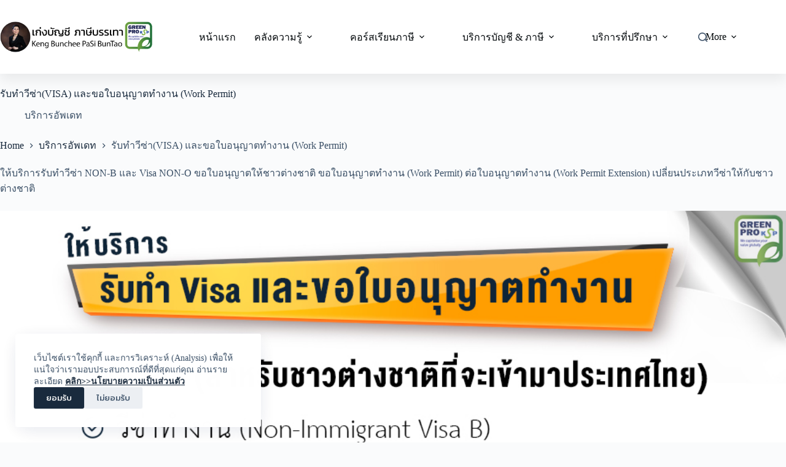

--- FILE ---
content_type: text/html; charset=UTF-8
request_url: https://www.kengbuncheepasibuntao.com/%E0%B8%97%E0%B8%B3%E0%B8%A7%E0%B8%B5%E0%B8%8B%E0%B9%88%E0%B8%B2-%E0%B9%83%E0%B8%9A%E0%B8%AD%E0%B8%99%E0%B8%B8%E0%B8%8D%E0%B8%B2%E0%B8%95%E0%B8%97%E0%B8%B3%E0%B8%87%E0%B8%B2%E0%B8%99/
body_size: 23184
content:
<!doctype html>
<html lang="th" prefix="og: https://ogp.me/ns#">
<head>
	
	<meta charset="UTF-8">
	<meta name="viewport" content="width=device-width, initial-scale=1, maximum-scale=5, viewport-fit=cover">
	<link rel="profile" href="https://gmpg.org/xfn/11">

		<style>img:is([sizes="auto" i], [sizes^="auto," i]) { contain-intrinsic-size: 3000px 1500px }</style>
	
<!-- Google Tag Manager by PYS -->
    <script data-cfasync="false" data-pagespeed-no-defer>
	    window.dataLayerPYS = window.dataLayerPYS || [];
	</script>
<!-- End Google Tag Manager by PYS -->
<!-- Search Engine Optimization by Rank Math PRO - https://rankmath.com/ -->
<title>รับทำวีซ่า(VISA) #และขอใบอนุญาตทำงาน(Work Permit)</title>
<meta name="description" content="ให้บริการรับทำวีซ่า NON-B และ Visa NON-O ขอใบอนุญาตให้ชาวต่างชาติ ขอใบอนุญาตทำงาน (Work Permit) ต่อใบอนุญาตทำงาน (Work Permit Extension) เปลี่ยนประเภทวีซ่าให้กับชาวต่างชาติ"/>
<meta name="robots" content="index, follow, max-snippet:-1, max-video-preview:-1, max-image-preview:large"/>
<link rel="canonical" href="https://www.kengbuncheepasibuntao.com/%e0%b8%97%e0%b8%b3%e0%b8%a7%e0%b8%b5%e0%b8%8b%e0%b9%88%e0%b8%b2-%e0%b9%83%e0%b8%9a%e0%b8%ad%e0%b8%99%e0%b8%b8%e0%b8%8d%e0%b8%b2%e0%b8%95%e0%b8%97%e0%b8%b3%e0%b8%87%e0%b8%b2%e0%b8%99/" />
<meta property="og:locale" content="th_TH" />
<meta property="og:type" content="article" />
<meta property="og:title" content="รับทำวีซ่า(VISA) #และขอใบอนุญาตทำงาน(Work Permit)" />
<meta property="og:description" content="ให้บริการรับทำวีซ่า NON-B และ Visa NON-O ขอใบอนุญาตให้ชาวต่างชาติ ขอใบอนุญาตทำงาน (Work Permit) ต่อใบอนุญาตทำงาน (Work Permit Extension) เปลี่ยนประเภทวีซ่าให้กับชาวต่างชาติ" />
<meta property="og:url" content="https://www.kengbuncheepasibuntao.com/%e0%b8%97%e0%b8%b3%e0%b8%a7%e0%b8%b5%e0%b8%8b%e0%b9%88%e0%b8%b2-%e0%b9%83%e0%b8%9a%e0%b8%ad%e0%b8%99%e0%b8%b8%e0%b8%8d%e0%b8%b2%e0%b8%95%e0%b8%97%e0%b8%b3%e0%b8%87%e0%b8%b2%e0%b8%99/" />
<meta property="og:site_name" content="เก่งบัญชี ภาษีบรรเทา" />
<meta property="article:tag" content="Work Permit" />
<meta property="article:tag" content="รับขอใบอนุญาตทำงาน (Work Permit)" />
<meta property="article:tag" content="รับทำวีซ่า" />
<meta property="article:tag" content="ใบอนุญาต" />
<meta property="article:section" content="บริการอัพเดท" />
<meta property="og:updated_time" content="2022-04-01T22:14:56+07:00" />
<meta property="og:image" content="https://www.kengbuncheepasibuntao.com/wp-content/uploads/2022/04/รับทำวีซ่า-และขอใบอนุญาตทำงาน-ให้ชาวต่างชาติ.jpg" />
<meta property="og:image:secure_url" content="https://www.kengbuncheepasibuntao.com/wp-content/uploads/2022/04/รับทำวีซ่า-และขอใบอนุญาตทำงาน-ให้ชาวต่างชาติ.jpg" />
<meta property="og:image:width" content="960" />
<meta property="og:image:height" content="1200" />
<meta property="og:image:alt" content="รับทำวีซ่า(VISA) และขอใบอนุญาตทำงาน (Work Permit)" />
<meta property="og:image:type" content="image/jpeg" />
<meta property="article:published_time" content="2022-04-01T22:08:53+07:00" />
<meta property="article:modified_time" content="2022-04-01T22:14:56+07:00" />
<meta name="twitter:card" content="summary_large_image" />
<meta name="twitter:title" content="รับทำวีซ่า(VISA) #และขอใบอนุญาตทำงาน(Work Permit)" />
<meta name="twitter:description" content="ให้บริการรับทำวีซ่า NON-B และ Visa NON-O ขอใบอนุญาตให้ชาวต่างชาติ ขอใบอนุญาตทำงาน (Work Permit) ต่อใบอนุญาตทำงาน (Work Permit Extension) เปลี่ยนประเภทวีซ่าให้กับชาวต่างชาติ" />
<meta name="twitter:image" content="https://www.kengbuncheepasibuntao.com/wp-content/uploads/2022/04/รับทำวีซ่า-และขอใบอนุญาตทำงาน-ให้ชาวต่างชาติ.jpg" />
<meta name="twitter:label1" content="Written by" />
<meta name="twitter:data1" content="Keng Bunchee PaSi BunTao" />
<meta name="twitter:label2" content="Time to read" />
<meta name="twitter:data2" content="1 minute" />
<script type="application/ld+json" class="rank-math-schema-pro">{"@context":"https://schema.org","@graph":[{"@type":["Person","Organization"],"@id":"https://www.kengbuncheepasibuntao.com/#person","name":"kengbuncheepasibuntao","logo":{"@type":"ImageObject","@id":"https://www.kengbuncheepasibuntao.com/#logo","url":"https://www.kengbuncheepasibuntao.com/wp-content/uploads/2021/12/\u0e40\u0e01\u0e48\u0e07\u0e1a\u0e31\u0e0d\u0e0a\u0e35-\u0e20\u0e32\u0e29\u0e35\u0e1a\u0e23\u0e23\u0e40\u0e17\u0e32-150x150.png","contentUrl":"https://www.kengbuncheepasibuntao.com/wp-content/uploads/2021/12/\u0e40\u0e01\u0e48\u0e07\u0e1a\u0e31\u0e0d\u0e0a\u0e35-\u0e20\u0e32\u0e29\u0e35\u0e1a\u0e23\u0e23\u0e40\u0e17\u0e32-150x150.png","caption":"kengbuncheepasibuntao","inLanguage":"th"},"image":{"@type":"ImageObject","@id":"https://www.kengbuncheepasibuntao.com/#logo","url":"https://www.kengbuncheepasibuntao.com/wp-content/uploads/2021/12/\u0e40\u0e01\u0e48\u0e07\u0e1a\u0e31\u0e0d\u0e0a\u0e35-\u0e20\u0e32\u0e29\u0e35\u0e1a\u0e23\u0e23\u0e40\u0e17\u0e32-150x150.png","contentUrl":"https://www.kengbuncheepasibuntao.com/wp-content/uploads/2021/12/\u0e40\u0e01\u0e48\u0e07\u0e1a\u0e31\u0e0d\u0e0a\u0e35-\u0e20\u0e32\u0e29\u0e35\u0e1a\u0e23\u0e23\u0e40\u0e17\u0e32-150x150.png","caption":"kengbuncheepasibuntao","inLanguage":"th"}},{"@type":"WebSite","@id":"https://www.kengbuncheepasibuntao.com/#website","url":"https://www.kengbuncheepasibuntao.com","name":"kengbuncheepasibuntao","publisher":{"@id":"https://www.kengbuncheepasibuntao.com/#person"},"inLanguage":"th"},{"@type":"ImageObject","@id":"https://www.kengbuncheepasibuntao.com/wp-content/uploads/2022/04/\u0e23\u0e31\u0e1a\u0e17\u0e33\u0e27\u0e35\u0e0b\u0e48\u0e32-\u0e41\u0e25\u0e30\u0e02\u0e2d\u0e43\u0e1a\u0e2d\u0e19\u0e38\u0e0d\u0e32\u0e15\u0e17\u0e33\u0e07\u0e32\u0e19-\u0e43\u0e2b\u0e49\u0e0a\u0e32\u0e27\u0e15\u0e48\u0e32\u0e07\u0e0a\u0e32\u0e15\u0e34.jpg","url":"https://www.kengbuncheepasibuntao.com/wp-content/uploads/2022/04/\u0e23\u0e31\u0e1a\u0e17\u0e33\u0e27\u0e35\u0e0b\u0e48\u0e32-\u0e41\u0e25\u0e30\u0e02\u0e2d\u0e43\u0e1a\u0e2d\u0e19\u0e38\u0e0d\u0e32\u0e15\u0e17\u0e33\u0e07\u0e32\u0e19-\u0e43\u0e2b\u0e49\u0e0a\u0e32\u0e27\u0e15\u0e48\u0e32\u0e07\u0e0a\u0e32\u0e15\u0e34.jpg","width":"200","height":"200","inLanguage":"th"},{"@type":"BreadcrumbList","@id":"https://www.kengbuncheepasibuntao.com/%e0%b8%97%e0%b8%b3%e0%b8%a7%e0%b8%b5%e0%b8%8b%e0%b9%88%e0%b8%b2-%e0%b9%83%e0%b8%9a%e0%b8%ad%e0%b8%99%e0%b8%b8%e0%b8%8d%e0%b8%b2%e0%b8%95%e0%b8%97%e0%b8%b3%e0%b8%87%e0%b8%b2%e0%b8%99/#breadcrumb","itemListElement":[{"@type":"ListItem","position":"1","item":{"@id":"https://www.kengbuncheepasibuntao.com","name":"Home"}},{"@type":"ListItem","position":"2","item":{"@id":"https://www.kengbuncheepasibuntao.com/category/%e0%b8%9a%e0%b8%a3%e0%b8%b4%e0%b8%81%e0%b8%b2%e0%b8%a3%e0%b8%ad%e0%b8%b1%e0%b8%9e%e0%b9%80%e0%b8%94%e0%b8%97/","name":"\u0e1a\u0e23\u0e34\u0e01\u0e32\u0e23\u0e2d\u0e31\u0e1e\u0e40\u0e14\u0e17"}},{"@type":"ListItem","position":"3","item":{"@id":"https://www.kengbuncheepasibuntao.com/%e0%b8%97%e0%b8%b3%e0%b8%a7%e0%b8%b5%e0%b8%8b%e0%b9%88%e0%b8%b2-%e0%b9%83%e0%b8%9a%e0%b8%ad%e0%b8%99%e0%b8%b8%e0%b8%8d%e0%b8%b2%e0%b8%95%e0%b8%97%e0%b8%b3%e0%b8%87%e0%b8%b2%e0%b8%99/","name":"\u0e23\u0e31\u0e1a\u0e17\u0e33\u0e27\u0e35\u0e0b\u0e48\u0e32(VISA) \u0e41\u0e25\u0e30\u0e02\u0e2d\u0e43\u0e1a\u0e2d\u0e19\u0e38\u0e0d\u0e32\u0e15\u0e17\u0e33\u0e07\u0e32\u0e19 (Work Permit)"}}]},{"@type":"WebPage","@id":"https://www.kengbuncheepasibuntao.com/%e0%b8%97%e0%b8%b3%e0%b8%a7%e0%b8%b5%e0%b8%8b%e0%b9%88%e0%b8%b2-%e0%b9%83%e0%b8%9a%e0%b8%ad%e0%b8%99%e0%b8%b8%e0%b8%8d%e0%b8%b2%e0%b8%95%e0%b8%97%e0%b8%b3%e0%b8%87%e0%b8%b2%e0%b8%99/#webpage","url":"https://www.kengbuncheepasibuntao.com/%e0%b8%97%e0%b8%b3%e0%b8%a7%e0%b8%b5%e0%b8%8b%e0%b9%88%e0%b8%b2-%e0%b9%83%e0%b8%9a%e0%b8%ad%e0%b8%99%e0%b8%b8%e0%b8%8d%e0%b8%b2%e0%b8%95%e0%b8%97%e0%b8%b3%e0%b8%87%e0%b8%b2%e0%b8%99/","name":"\u0e23\u0e31\u0e1a\u0e17\u0e33\u0e27\u0e35\u0e0b\u0e48\u0e32(VISA) #\u0e41\u0e25\u0e30\u0e02\u0e2d\u0e43\u0e1a\u0e2d\u0e19\u0e38\u0e0d\u0e32\u0e15\u0e17\u0e33\u0e07\u0e32\u0e19(Work Permit)","datePublished":"2022-04-01T22:08:53+07:00","dateModified":"2022-04-01T22:14:56+07:00","isPartOf":{"@id":"https://www.kengbuncheepasibuntao.com/#website"},"primaryImageOfPage":{"@id":"https://www.kengbuncheepasibuntao.com/wp-content/uploads/2022/04/\u0e23\u0e31\u0e1a\u0e17\u0e33\u0e27\u0e35\u0e0b\u0e48\u0e32-\u0e41\u0e25\u0e30\u0e02\u0e2d\u0e43\u0e1a\u0e2d\u0e19\u0e38\u0e0d\u0e32\u0e15\u0e17\u0e33\u0e07\u0e32\u0e19-\u0e43\u0e2b\u0e49\u0e0a\u0e32\u0e27\u0e15\u0e48\u0e32\u0e07\u0e0a\u0e32\u0e15\u0e34.jpg"},"inLanguage":"th","breadcrumb":{"@id":"https://www.kengbuncheepasibuntao.com/%e0%b8%97%e0%b8%b3%e0%b8%a7%e0%b8%b5%e0%b8%8b%e0%b9%88%e0%b8%b2-%e0%b9%83%e0%b8%9a%e0%b8%ad%e0%b8%99%e0%b8%b8%e0%b8%8d%e0%b8%b2%e0%b8%95%e0%b8%97%e0%b8%b3%e0%b8%87%e0%b8%b2%e0%b8%99/#breadcrumb"}},{"@type":"Person","@id":"https://www.kengbuncheepasibuntao.com/author/kengbuncheepasibuntao/","name":"Keng Bunchee PaSi BunTao","url":"https://www.kengbuncheepasibuntao.com/author/kengbuncheepasibuntao/","image":{"@type":"ImageObject","@id":"https://secure.gravatar.com/avatar/8787470ae80cfa316536785d15ab12a3b61f95615a0e37abf6bcc0c414aed263?s=96&amp;d=mm&amp;r=g","url":"https://secure.gravatar.com/avatar/8787470ae80cfa316536785d15ab12a3b61f95615a0e37abf6bcc0c414aed263?s=96&amp;d=mm&amp;r=g","caption":"Keng Bunchee PaSi BunTao","inLanguage":"th"},"sameAs":["https://www.kengbuncheepasibuntao.com"]},{"@type":"BlogPosting","headline":"\u0e23\u0e31\u0e1a\u0e17\u0e33\u0e27\u0e35\u0e0b\u0e48\u0e32(VISA) #\u0e41\u0e25\u0e30\u0e02\u0e2d\u0e43\u0e1a\u0e2d\u0e19\u0e38\u0e0d\u0e32\u0e15\u0e17\u0e33\u0e07\u0e32\u0e19(Work Permit)","datePublished":"2022-04-01T22:08:53+07:00","dateModified":"2022-04-01T22:14:56+07:00","articleSection":"\u0e1a\u0e23\u0e34\u0e01\u0e32\u0e23\u0e2d\u0e31\u0e1e\u0e40\u0e14\u0e17","author":{"@id":"https://www.kengbuncheepasibuntao.com/author/kengbuncheepasibuntao/","name":"Keng Bunchee PaSi BunTao"},"publisher":{"@id":"https://www.kengbuncheepasibuntao.com/#person"},"description":"\u0e43\u0e2b\u0e49\u0e1a\u0e23\u0e34\u0e01\u0e32\u0e23\u0e23\u0e31\u0e1a\u0e17\u0e33\u0e27\u0e35\u0e0b\u0e48\u0e32 NON-B \u0e41\u0e25\u0e30 Visa NON-O \u0e02\u0e2d\u0e43\u0e1a\u0e2d\u0e19\u0e38\u0e0d\u0e32\u0e15\u0e43\u0e2b\u0e49\u0e0a\u0e32\u0e27\u0e15\u0e48\u0e32\u0e07\u0e0a\u0e32\u0e15\u0e34 \u0e02\u0e2d\u0e43\u0e1a\u0e2d\u0e19\u0e38\u0e0d\u0e32\u0e15\u0e17\u0e33\u0e07\u0e32\u0e19 (Work Permit) \u0e15\u0e48\u0e2d\u0e43\u0e1a\u0e2d\u0e19\u0e38\u0e0d\u0e32\u0e15\u0e17\u0e33\u0e07\u0e32\u0e19 (Work Permit Extension) \u0e40\u0e1b\u0e25\u0e35\u0e48\u0e22\u0e19\u0e1b\u0e23\u0e30\u0e40\u0e20\u0e17\u0e27\u0e35\u0e0b\u0e48\u0e32\u0e43\u0e2b\u0e49\u0e01\u0e31\u0e1a\u0e0a\u0e32\u0e27\u0e15\u0e48\u0e32\u0e07\u0e0a\u0e32\u0e15\u0e34","name":"\u0e23\u0e31\u0e1a\u0e17\u0e33\u0e27\u0e35\u0e0b\u0e48\u0e32(VISA) #\u0e41\u0e25\u0e30\u0e02\u0e2d\u0e43\u0e1a\u0e2d\u0e19\u0e38\u0e0d\u0e32\u0e15\u0e17\u0e33\u0e07\u0e32\u0e19(Work Permit)","@id":"https://www.kengbuncheepasibuntao.com/%e0%b8%97%e0%b8%b3%e0%b8%a7%e0%b8%b5%e0%b8%8b%e0%b9%88%e0%b8%b2-%e0%b9%83%e0%b8%9a%e0%b8%ad%e0%b8%99%e0%b8%b8%e0%b8%8d%e0%b8%b2%e0%b8%95%e0%b8%97%e0%b8%b3%e0%b8%87%e0%b8%b2%e0%b8%99/#richSnippet","isPartOf":{"@id":"https://www.kengbuncheepasibuntao.com/%e0%b8%97%e0%b8%b3%e0%b8%a7%e0%b8%b5%e0%b8%8b%e0%b9%88%e0%b8%b2-%e0%b9%83%e0%b8%9a%e0%b8%ad%e0%b8%99%e0%b8%b8%e0%b8%8d%e0%b8%b2%e0%b8%95%e0%b8%97%e0%b8%b3%e0%b8%87%e0%b8%b2%e0%b8%99/#webpage"},"image":{"@id":"https://www.kengbuncheepasibuntao.com/wp-content/uploads/2022/04/\u0e23\u0e31\u0e1a\u0e17\u0e33\u0e27\u0e35\u0e0b\u0e48\u0e32-\u0e41\u0e25\u0e30\u0e02\u0e2d\u0e43\u0e1a\u0e2d\u0e19\u0e38\u0e0d\u0e32\u0e15\u0e17\u0e33\u0e07\u0e32\u0e19-\u0e43\u0e2b\u0e49\u0e0a\u0e32\u0e27\u0e15\u0e48\u0e32\u0e07\u0e0a\u0e32\u0e15\u0e34.jpg"},"inLanguage":"th","mainEntityOfPage":{"@id":"https://www.kengbuncheepasibuntao.com/%e0%b8%97%e0%b8%b3%e0%b8%a7%e0%b8%b5%e0%b8%8b%e0%b9%88%e0%b8%b2-%e0%b9%83%e0%b8%9a%e0%b8%ad%e0%b8%99%e0%b8%b8%e0%b8%8d%e0%b8%b2%e0%b8%95%e0%b8%97%e0%b8%b3%e0%b8%87%e0%b8%b2%e0%b8%99/#webpage"}}]}</script>
<!-- /Rank Math WordPress SEO plugin -->

<script type='application/javascript'  id='pys-version-script'>console.log('PixelYourSite Free version 11.1.5.2');</script>
<link rel='dns-prefetch' href='//www.googletagmanager.com' />
<link rel='dns-prefetch' href='//fonts.googleapis.com' />
<link rel="alternate" type="application/rss+xml" title="เก่งบัญชี ภาษีบรรเทา &raquo; ฟีด" href="https://www.kengbuncheepasibuntao.com/feed/" />
<link rel="alternate" type="application/rss+xml" title="เก่งบัญชี ภาษีบรรเทา &raquo; ฟีดความเห็น" href="https://www.kengbuncheepasibuntao.com/comments/feed/" />
<!-- <link rel='stylesheet' id='blocksy-dynamic-global-css' href='https://www.kengbuncheepasibuntao.com/wp-content/uploads/blocksy/css/global.css?ver=83132' media='all' /> -->
<!-- <link rel='stylesheet' id='ugb-style-css-css' href='https://www.kengbuncheepasibuntao.com/wp-content/plugins/stackable-ultimate-gutenberg-blocks/dist/frontend_blocks.css?ver=3.19.6' media='all' /> -->
<link rel="stylesheet" type="text/css" href="//www.kengbuncheepasibuntao.com/wp-content/cache/wpfc-minified/10ktj0a1/aaw7m.css" media="all"/>
<style id='ugb-style-css-inline-css'>
:root {--stk-block-width-default-detected: 1290px;}
#start-resizable-editor-section{display:none}@media only screen and (min-width:1000px){:where(.has-text-align-left) .stk-block-divider{--stk-dots-margin-left:0;--stk-dots-margin-right:auto}:where(.has-text-align-right) .stk-block-divider{--stk-dots-margin-right:0;--stk-dots-margin-left:auto}:where(.has-text-align-center) .stk-block-divider{--stk-dots-margin-right:auto;--stk-dots-margin-left:auto}.stk-block.stk-block-divider.has-text-align-center{--stk-dots-margin-right:auto;--stk-dots-margin-left:auto}.stk-block.stk-block-divider.has-text-align-right{--stk-dots-margin-right:0;--stk-dots-margin-left:auto}.stk-block.stk-block-divider.has-text-align-left{--stk-dots-margin-left:0;--stk-dots-margin-right:auto}.stk-block-feature>*>.stk-row{flex-wrap:var(--stk-feature-flex-wrap,nowrap)}.stk-row{flex-wrap:nowrap}.stk--hide-desktop,.stk--hide-desktop.stk-block{display:none!important}}@media only screen and (min-width:690px){:where(body:not(.wp-admin) .stk-block-column:first-child:nth-last-child(2)){flex:1 1 calc(50% - var(--stk-column-gap, 0px)*1/2)!important}:where(body:not(.wp-admin) .stk-block-column:nth-child(2):last-child){flex:1 1 calc(50% - var(--stk-column-gap, 0px)*1/2)!important}:where(body:not(.wp-admin) .stk-block-column:first-child:nth-last-child(3)){flex:1 1 calc(33.33333% - var(--stk-column-gap, 0px)*2/3)!important}:where(body:not(.wp-admin) .stk-block-column:nth-child(2):nth-last-child(2)){flex:1 1 calc(33.33333% - var(--stk-column-gap, 0px)*2/3)!important}:where(body:not(.wp-admin) .stk-block-column:nth-child(3):last-child){flex:1 1 calc(33.33333% - var(--stk-column-gap, 0px)*2/3)!important}:where(body:not(.wp-admin) .stk-block-column:first-child:nth-last-child(4)){flex:1 1 calc(25% - var(--stk-column-gap, 0px)*3/4)!important}:where(body:not(.wp-admin) .stk-block-column:nth-child(2):nth-last-child(3)){flex:1 1 calc(25% - var(--stk-column-gap, 0px)*3/4)!important}:where(body:not(.wp-admin) .stk-block-column:nth-child(3):nth-last-child(2)){flex:1 1 calc(25% - var(--stk-column-gap, 0px)*3/4)!important}:where(body:not(.wp-admin) .stk-block-column:nth-child(4):last-child){flex:1 1 calc(25% - var(--stk-column-gap, 0px)*3/4)!important}:where(body:not(.wp-admin) .stk-block-column:first-child:nth-last-child(5)){flex:1 1 calc(20% - var(--stk-column-gap, 0px)*4/5)!important}:where(body:not(.wp-admin) .stk-block-column:nth-child(2):nth-last-child(4)){flex:1 1 calc(20% - var(--stk-column-gap, 0px)*4/5)!important}:where(body:not(.wp-admin) .stk-block-column:nth-child(3):nth-last-child(3)){flex:1 1 calc(20% - var(--stk-column-gap, 0px)*4/5)!important}:where(body:not(.wp-admin) .stk-block-column:nth-child(4):nth-last-child(2)){flex:1 1 calc(20% - var(--stk-column-gap, 0px)*4/5)!important}:where(body:not(.wp-admin) .stk-block-column:nth-child(5):last-child){flex:1 1 calc(20% - var(--stk-column-gap, 0px)*4/5)!important}:where(body:not(.wp-admin) .stk-block-column:first-child:nth-last-child(6)){flex:1 1 calc(16.66667% - var(--stk-column-gap, 0px)*5/6)!important}:where(body:not(.wp-admin) .stk-block-column:nth-child(2):nth-last-child(5)){flex:1 1 calc(16.66667% - var(--stk-column-gap, 0px)*5/6)!important}:where(body:not(.wp-admin) .stk-block-column:nth-child(3):nth-last-child(4)){flex:1 1 calc(16.66667% - var(--stk-column-gap, 0px)*5/6)!important}:where(body:not(.wp-admin) .stk-block-column:nth-child(4):nth-last-child(3)){flex:1 1 calc(16.66667% - var(--stk-column-gap, 0px)*5/6)!important}:where(body:not(.wp-admin) .stk-block-column:nth-child(5):nth-last-child(2)){flex:1 1 calc(16.66667% - var(--stk-column-gap, 0px)*5/6)!important}:where(body:not(.wp-admin) .stk-block-column:nth-child(6):last-child){flex:1 1 calc(16.66667% - var(--stk-column-gap, 0px)*5/6)!important}.stk-block .stk-block.aligncenter,.stk-block-carousel:is(.aligncenter,.alignwide,.alignfull)>:where(.stk-block-carousel__content-wrapper)>.stk-content-align:not(.alignwide):not(.alignfull),.stk-block:is(.aligncenter,.alignwide,.alignfull)>.stk-content-align:not(.alignwide):not(.alignfull){margin-left:auto;margin-right:auto;max-width:var(--stk-block-default-width,var(--stk-block-width-default-detected,900px));width:100%}.stk-block .stk-block.alignwide,.stk-block-carousel:is(.aligncenter,.alignwide,.alignfull)>:where(.stk-block-carousel__content-wrapper)>.stk-content-align.alignwide,.stk-block:is(.aligncenter,.alignwide,.alignfull)>.stk-content-align.alignwide{margin-left:auto;margin-right:auto;max-width:var(--stk-block-wide-width,var(--stk-block-width-wide-detected,80vw));width:100%}.stk-row.stk-columns-2>.stk-column{flex:1 1 50%;max-width:50%}.stk-row.stk-columns-3>.stk-column{flex:1 1 33.3333333333%;max-width:33.3333333333%}.stk-row.stk-columns-4>.stk-column{flex:1 1 25%;max-width:25%}.stk-row.stk-columns-5>.stk-column{flex:1 1 20%;max-width:20%}.stk-row.stk-columns-6>.stk-column{flex:1 1 16.6666666667%;max-width:16.6666666667%}.stk-row.stk-columns-7>.stk-column{flex:1 1 14.2857142857%;max-width:14.2857142857%}.stk-row.stk-columns-8>.stk-column{flex:1 1 12.5%;max-width:12.5%}.stk-row.stk-columns-9>.stk-column{flex:1 1 11.1111111111%;max-width:11.1111111111%}.stk-row.stk-columns-10>.stk-column{flex:1 1 10%;max-width:10%}.stk-block-tabs>.stk-inner-blocks.stk-block-tabs--vertical{grid-template-columns:auto 1fr auto}.stk-block-tabs>.stk-inner-blocks.stk-block-tabs--vertical>.stk-block-tab-labels:first-child{grid-column:1/2}.stk-block-tabs>.stk-inner-blocks.stk-block-tabs--vertical>.stk-block-tab-content:last-child{grid-column:2/4}.stk-block-tabs>.stk-inner-blocks.stk-block-tabs--vertical>.stk-block-tab-content:first-child{grid-column:1/3}.stk-block-tabs>.stk-inner-blocks.stk-block-tabs--vertical>.stk-block-tab-labels:last-child{grid-column:3/4}}@media only screen and (min-width:690px) and (max-width:999px){.stk-button-group:is(.stk--collapse-on-tablet)>.block-editor-inner-blocks>.block-editor-block-list__layout>[data-block]{margin-inline-end:var(--stk-alignment-margin-right);margin-inline-start:var(--stk-alignment-margin-left)}:where(.has-text-align-left-tablet) .stk-block-divider{--stk-dots-margin-left:0;--stk-dots-margin-right:auto}:where(.has-text-align-right-tablet) .stk-block-divider{--stk-dots-margin-right:0;--stk-dots-margin-left:auto}:where(.has-text-align-center-tablet) .stk-block-divider{--stk-dots-margin-right:auto;--stk-dots-margin-left:auto}.stk--hide-tablet,.stk--hide-tablet.stk-block{display:none!important}.stk-button-group:is(.stk--collapse-on-tablet) .stk-block:is(.stk-block-button,.stk-block-icon-button){margin-inline-end:var(--stk-alignment-margin-right);margin-inline-start:var(--stk-alignment-margin-left)}}@media only screen and (max-width:999px){.stk-block-button{min-width:-moz-fit-content;min-width:fit-content}.stk-block.stk-block-divider.has-text-align-center-tablet{--stk-dots-margin-right:auto;--stk-dots-margin-left:auto}.stk-block.stk-block-divider.has-text-align-right-tablet{--stk-dots-margin-right:0;--stk-dots-margin-left:auto}.stk-block.stk-block-divider.has-text-align-left-tablet{--stk-dots-margin-left:0;--stk-dots-margin-right:auto}.stk-block-timeline.stk-block-timeline__ios-polyfill{--fixed-bg:linear-gradient(to bottom,var(--line-accent-bg-color,#000) 0,var(--line-accent-bg-color-2,#000) var(--line-accent-bg-location,50%))}.has-text-align-center-tablet{--stk-alignment-padding-left:0;--stk-alignment-justify-content:center;--stk-alignment-text-align:center;--stk-alignment-margin-left:auto;--stk-alignment-margin-right:auto;text-align:var(--stk-alignment-text-align,start)}.has-text-align-left-tablet{--stk-alignment-justify-content:flex-start;--stk-alignment-text-align:start;--stk-alignment-margin-left:0;--stk-alignment-margin-right:auto;text-align:var(--stk-alignment-text-align,start)}.has-text-align-right-tablet{--stk-alignment-justify-content:flex-end;--stk-alignment-text-align:end;--stk-alignment-margin-left:auto;--stk-alignment-margin-right:0;text-align:var(--stk-alignment-text-align,start)}.has-text-align-justify-tablet{--stk-alignment-text-align:justify}.has-text-align-space-between-tablet{--stk-alignment-justify-content:space-between}.has-text-align-space-around-tablet{--stk-alignment-justify-content:space-around}.has-text-align-space-evenly-tablet{--stk-alignment-justify-content:space-evenly}}@media only screen and (max-width:689px){.stk-button-group:is(.stk--collapse-on-mobile)>.block-editor-inner-blocks>.block-editor-block-list__layout>[data-block],.stk-button-group:is(.stk--collapse-on-tablet)>.block-editor-inner-blocks>.block-editor-block-list__layout>[data-block]{margin-inline-end:var(--stk-alignment-margin-right);margin-inline-start:var(--stk-alignment-margin-left)}.entry-content .stk-block.stk-has-top-separator{padding-top:23vw}.entry-content .stk-block.stk-has-bottom-separator{padding-bottom:23vw}.entry-content .stk-block .stk-separator__wrapper{height:23vw}.stk-block-carousel.stk--hide-mobile-arrows>.stk-block-carousel__content-wrapper>*>.stk-block-carousel__buttons,.stk-block-carousel.stk--hide-mobile-dots>.stk-block-carousel__content-wrapper>.stk-block-carousel__dots{display:none}:where(.has-text-align-left-mobile) .stk-block-divider{--stk-dots-margin-left:0;--stk-dots-margin-right:auto}:where(.has-text-align-right-mobile) .stk-block-divider{--stk-dots-margin-right:0;--stk-dots-margin-left:auto}:where(.has-text-align-center-mobile) .stk-block-divider{--stk-dots-margin-right:auto;--stk-dots-margin-left:auto}.stk-block.stk-block-divider.has-text-align-center-mobile{--stk-dots-margin-right:auto;--stk-dots-margin-left:auto}.stk-block.stk-block-divider.has-text-align-right-mobile{--stk-dots-margin-right:0;--stk-dots-margin-left:auto}.stk-block.stk-block-divider.has-text-align-left-mobile{--stk-dots-margin-left:0;--stk-dots-margin-right:auto}.stk-block.stk-block-feature:is(.is-style-default,.is-style-horizontal)>.stk-container>.stk-inner-blocks.stk-block-content{flex-direction:column-reverse}.stk-block-posts{--stk-columns:1}.stk-block-tab-labels:not(.stk-block-tab-labels--wrap-mobile){overflow-x:auto!important;width:100%}.stk-block-tab-labels:not(.stk-block-tab-labels--wrap-mobile)::-webkit-scrollbar{height:0!important}.stk-block-tab-labels:not(.stk-block-tab-labels--wrap-mobile) .stk-block-tab-labels__wrapper{flex-wrap:nowrap;min-width:-webkit-fill-available;min-width:fill-available;width:max-content}.stk-block.stk-block-timeline{--content-line:0!important;padding-top:0}.stk-block-timeline>.stk-inner-blocks{align-items:flex-start;grid-template-columns:var(--line-dot-size,16px) 1fr;grid-template-rows:auto 1fr;padding-left:16px}.stk-block-timeline>.stk-inner-blocks:after{inset-inline-start:calc(var(--line-dot-size, 16px)/2 - var(--line-bg-width, 3px)/2 + 16px)}.stk-block-timeline .stk-block-timeline__middle{inset-block-start:8px;inset-inline-start:16px;position:absolute}.stk-block-timeline .stk-block-timeline__content{grid-column:2/3;grid-row:2/3;text-align:start}.stk-block-timeline .stk-block-timeline__date{grid-column:2/3;grid-row:1/2;text-align:start}.stk-block-timeline>.stk-inner-blocks:after{bottom:calc(100% - var(--line-dot-size, 16px)/2 - .5em);top:calc(var(--line-dot-size, 16px)/2 + .5em)}.stk-block-timeline+.stk-block-timeline>.stk-inner-blocks:after{top:-16px}:root{--stk-block-margin-bottom:16px;--stk-column-margin:8px;--stk-container-padding:24px;--stk-container-padding-large:32px 24px;--stk-container-padding-small:8px 24px;--stk-block-background-padding:16px}.stk-block .stk-block:is(.aligncenter,.alignwide),.stk-block:is(.aligncenter,.alignwide,.alignfull)>.stk-content-align.alignwide,.stk-block:is(.aligncenter,.alignwide,.alignfull)>.stk-content-align:not(.alignwide):not(.alignfull){width:100%}.stk-column{flex:1 1 100%;max-width:100%}.stk--hide-mobile,.stk--hide-mobile.stk-block{display:none!important}.stk-button-group:is(.stk--collapse-on-mobile) .stk-block:is(.stk-block-button,.stk-block-icon-button),.stk-button-group:is(.stk--collapse-on-tablet) .stk-block:is(.stk-block-button,.stk-block-icon-button){margin-inline-end:var(--stk-alignment-margin-right);margin-inline-start:var(--stk-alignment-margin-left)}.has-text-align-center-mobile{--stk-alignment-padding-left:0;--stk-alignment-justify-content:center;--stk-alignment-text-align:center;--stk-alignment-margin-left:auto;--stk-alignment-margin-right:auto;text-align:var(--stk-alignment-text-align,start)}.has-text-align-left-mobile{--stk-alignment-justify-content:flex-start;--stk-alignment-text-align:start;--stk-alignment-margin-left:0;--stk-alignment-margin-right:auto;text-align:var(--stk-alignment-text-align,start)}.has-text-align-right-mobile{--stk-alignment-justify-content:flex-end;--stk-alignment-text-align:end;--stk-alignment-margin-left:auto;--stk-alignment-margin-right:0;text-align:var(--stk-alignment-text-align,start)}.has-text-align-justify-mobile{--stk-alignment-text-align:justify}.has-text-align-space-between-mobile{--stk-alignment-justify-content:space-between}.has-text-align-space-around-mobile{--stk-alignment-justify-content:space-around}.has-text-align-space-evenly-mobile{--stk-alignment-justify-content:space-evenly}.stk-block-tabs>.stk-inner-blocks{grid-template-columns:1fr}.stk-block-tabs>.stk-inner-blocks>.stk-block-tab-labels:last-child{grid-row:1/2}}#end-resizable-editor-section{display:none}
</style>
<style id='ugb-style-css-nodep-inline-css'>
/* Global typography */
.stk-block h1, [data-block-type="core"] h1, h1[data-block-type="core"], [class*="wp-block-"] h1, h1[class*="wp-block-"], .ugb-main-block h1 { font-size: 35px; }
/* Global Color Schemes (background-scheme-default-3) */
.stk--background-scheme--scheme-default-3{--stk-block-background-color:#0f0e17;--stk-heading-color:#fffffe;--stk-text-color:#fffffe;--stk-link-color:#f00069;--stk-accent-color:#f00069;--stk-subtitle-color:#f00069;--stk-button-background-color:#f00069;--stk-button-text-color:#fffffe;--stk-button-outline-color:#fffffe;}
/* Global Color Schemes (container-scheme-default-3) */
.stk--container-scheme--scheme-default-3{--stk-container-background-color:#0f0e17;--stk-heading-color:#fffffe;--stk-text-color:#fffffe;--stk-link-color:#f00069;--stk-accent-color:#f00069;--stk-subtitle-color:#f00069;--stk-button-background-color:#f00069;--stk-button-text-color:#fffffe;--stk-button-outline-color:#fffffe;}
/* Global Preset Controls */
:root{--stk--preset--font-size--small:var(--wp--preset--font-size--small);--stk--preset--font-size--medium:var(--wp--preset--font-size--medium);--stk--preset--font-size--large:var(--wp--preset--font-size--large);--stk--preset--font-size--x-large:var(--wp--preset--font-size--x-large);--stk--preset--font-size--xx-large:var(--wp--preset--font-size--xx-large);--stk--preset--spacing--20:var(--wp--preset--spacing--20);--stk--preset--spacing--30:var(--wp--preset--spacing--30);--stk--preset--spacing--40:var(--wp--preset--spacing--40);--stk--preset--spacing--50:var(--wp--preset--spacing--50);--stk--preset--spacing--60:var(--wp--preset--spacing--60);--stk--preset--spacing--70:var(--wp--preset--spacing--70);--stk--preset--spacing--80:var(--wp--preset--spacing--80);}
</style>
<!-- <link rel='stylesheet' id='wp-block-library-css' href='https://www.kengbuncheepasibuntao.com/wp-includes/css/dist/block-library/style.min.css?ver=6.8.3' media='all' /> -->
<link rel="stylesheet" type="text/css" href="//www.kengbuncheepasibuntao.com/wp-content/cache/wpfc-minified/jyt2v606/aaw7m.css" media="all"/>
<style id='global-styles-inline-css'>
:root{--wp--preset--aspect-ratio--square: 1;--wp--preset--aspect-ratio--4-3: 4/3;--wp--preset--aspect-ratio--3-4: 3/4;--wp--preset--aspect-ratio--3-2: 3/2;--wp--preset--aspect-ratio--2-3: 2/3;--wp--preset--aspect-ratio--16-9: 16/9;--wp--preset--aspect-ratio--9-16: 9/16;--wp--preset--color--black: #000000;--wp--preset--color--cyan-bluish-gray: #abb8c3;--wp--preset--color--white: #ffffff;--wp--preset--color--pale-pink: #f78da7;--wp--preset--color--vivid-red: #cf2e2e;--wp--preset--color--luminous-vivid-orange: #ff6900;--wp--preset--color--luminous-vivid-amber: #fcb900;--wp--preset--color--light-green-cyan: #7bdcb5;--wp--preset--color--vivid-green-cyan: #00d084;--wp--preset--color--pale-cyan-blue: #8ed1fc;--wp--preset--color--vivid-cyan-blue: #0693e3;--wp--preset--color--vivid-purple: #9b51e0;--wp--preset--color--palette-color-1: var(--theme-palette-color-1, #192a3d);--wp--preset--color--palette-color-2: var(--theme-palette-color-2, #0fcc5e);--wp--preset--color--palette-color-3: var(--theme-palette-color-3, #3A4F66);--wp--preset--color--palette-color-4: var(--theme-palette-color-4, #192a3d);--wp--preset--color--palette-color-5: var(--theme-palette-color-5, #e1e8ed);--wp--preset--color--palette-color-6: var(--theme-palette-color-6, #f2f5f7);--wp--preset--color--palette-color-7: var(--theme-palette-color-7, #FAFBFC);--wp--preset--color--palette-color-8: var(--theme-palette-color-8, #ffffff);--wp--preset--gradient--vivid-cyan-blue-to-vivid-purple: linear-gradient(135deg,rgba(6,147,227,1) 0%,rgb(155,81,224) 100%);--wp--preset--gradient--light-green-cyan-to-vivid-green-cyan: linear-gradient(135deg,rgb(122,220,180) 0%,rgb(0,208,130) 100%);--wp--preset--gradient--luminous-vivid-amber-to-luminous-vivid-orange: linear-gradient(135deg,rgba(252,185,0,1) 0%,rgba(255,105,0,1) 100%);--wp--preset--gradient--luminous-vivid-orange-to-vivid-red: linear-gradient(135deg,rgba(255,105,0,1) 0%,rgb(207,46,46) 100%);--wp--preset--gradient--very-light-gray-to-cyan-bluish-gray: linear-gradient(135deg,rgb(238,238,238) 0%,rgb(169,184,195) 100%);--wp--preset--gradient--cool-to-warm-spectrum: linear-gradient(135deg,rgb(74,234,220) 0%,rgb(151,120,209) 20%,rgb(207,42,186) 40%,rgb(238,44,130) 60%,rgb(251,105,98) 80%,rgb(254,248,76) 100%);--wp--preset--gradient--blush-light-purple: linear-gradient(135deg,rgb(255,206,236) 0%,rgb(152,150,240) 100%);--wp--preset--gradient--blush-bordeaux: linear-gradient(135deg,rgb(254,205,165) 0%,rgb(254,45,45) 50%,rgb(107,0,62) 100%);--wp--preset--gradient--luminous-dusk: linear-gradient(135deg,rgb(255,203,112) 0%,rgb(199,81,192) 50%,rgb(65,88,208) 100%);--wp--preset--gradient--pale-ocean: linear-gradient(135deg,rgb(255,245,203) 0%,rgb(182,227,212) 50%,rgb(51,167,181) 100%);--wp--preset--gradient--electric-grass: linear-gradient(135deg,rgb(202,248,128) 0%,rgb(113,206,126) 100%);--wp--preset--gradient--midnight: linear-gradient(135deg,rgb(2,3,129) 0%,rgb(40,116,252) 100%);--wp--preset--gradient--juicy-peach: linear-gradient(to right, #ffecd2 0%, #fcb69f 100%);--wp--preset--gradient--young-passion: linear-gradient(to right, #ff8177 0%, #ff867a 0%, #ff8c7f 21%, #f99185 52%, #cf556c 78%, #b12a5b 100%);--wp--preset--gradient--true-sunset: linear-gradient(to right, #fa709a 0%, #fee140 100%);--wp--preset--gradient--morpheus-den: linear-gradient(to top, #30cfd0 0%, #330867 100%);--wp--preset--gradient--plum-plate: linear-gradient(135deg, #667eea 0%, #764ba2 100%);--wp--preset--gradient--aqua-splash: linear-gradient(15deg, #13547a 0%, #80d0c7 100%);--wp--preset--gradient--love-kiss: linear-gradient(to top, #ff0844 0%, #ffb199 100%);--wp--preset--gradient--new-retrowave: linear-gradient(to top, #3b41c5 0%, #a981bb 49%, #ffc8a9 100%);--wp--preset--gradient--plum-bath: linear-gradient(to top, #cc208e 0%, #6713d2 100%);--wp--preset--gradient--high-flight: linear-gradient(to right, #0acffe 0%, #495aff 100%);--wp--preset--gradient--teen-party: linear-gradient(-225deg, #FF057C 0%, #8D0B93 50%, #321575 100%);--wp--preset--gradient--fabled-sunset: linear-gradient(-225deg, #231557 0%, #44107A 29%, #FF1361 67%, #FFF800 100%);--wp--preset--gradient--arielle-smile: radial-gradient(circle 248px at center, #16d9e3 0%, #30c7ec 47%, #46aef7 100%);--wp--preset--gradient--itmeo-branding: linear-gradient(180deg, #2af598 0%, #009efd 100%);--wp--preset--gradient--deep-blue: linear-gradient(to right, #6a11cb 0%, #2575fc 100%);--wp--preset--gradient--strong-bliss: linear-gradient(to right, #f78ca0 0%, #f9748f 19%, #fd868c 60%, #fe9a8b 100%);--wp--preset--gradient--sweet-period: linear-gradient(to top, #3f51b1 0%, #5a55ae 13%, #7b5fac 25%, #8f6aae 38%, #a86aa4 50%, #cc6b8e 62%, #f18271 75%, #f3a469 87%, #f7c978 100%);--wp--preset--gradient--purple-division: linear-gradient(to top, #7028e4 0%, #e5b2ca 100%);--wp--preset--gradient--cold-evening: linear-gradient(to top, #0c3483 0%, #a2b6df 100%, #6b8cce 100%, #a2b6df 100%);--wp--preset--gradient--mountain-rock: linear-gradient(to right, #868f96 0%, #596164 100%);--wp--preset--gradient--desert-hump: linear-gradient(to top, #c79081 0%, #dfa579 100%);--wp--preset--gradient--ethernal-constance: linear-gradient(to top, #09203f 0%, #537895 100%);--wp--preset--gradient--happy-memories: linear-gradient(-60deg, #ff5858 0%, #f09819 100%);--wp--preset--gradient--grown-early: linear-gradient(to top, #0ba360 0%, #3cba92 100%);--wp--preset--gradient--morning-salad: linear-gradient(-225deg, #B7F8DB 0%, #50A7C2 100%);--wp--preset--gradient--night-call: linear-gradient(-225deg, #AC32E4 0%, #7918F2 48%, #4801FF 100%);--wp--preset--gradient--mind-crawl: linear-gradient(-225deg, #473B7B 0%, #3584A7 51%, #30D2BE 100%);--wp--preset--gradient--angel-care: linear-gradient(-225deg, #FFE29F 0%, #FFA99F 48%, #FF719A 100%);--wp--preset--gradient--juicy-cake: linear-gradient(to top, #e14fad 0%, #f9d423 100%);--wp--preset--gradient--rich-metal: linear-gradient(to right, #d7d2cc 0%, #304352 100%);--wp--preset--gradient--mole-hall: linear-gradient(-20deg, #616161 0%, #9bc5c3 100%);--wp--preset--gradient--cloudy-knoxville: linear-gradient(120deg, #fdfbfb 0%, #ebedee 100%);--wp--preset--gradient--soft-grass: linear-gradient(to top, #c1dfc4 0%, #deecdd 100%);--wp--preset--gradient--saint-petersburg: linear-gradient(135deg, #f5f7fa 0%, #c3cfe2 100%);--wp--preset--gradient--everlasting-sky: linear-gradient(135deg, #fdfcfb 0%, #e2d1c3 100%);--wp--preset--gradient--kind-steel: linear-gradient(-20deg, #e9defa 0%, #fbfcdb 100%);--wp--preset--gradient--over-sun: linear-gradient(60deg, #abecd6 0%, #fbed96 100%);--wp--preset--gradient--premium-white: linear-gradient(to top, #d5d4d0 0%, #d5d4d0 1%, #eeeeec 31%, #efeeec 75%, #e9e9e7 100%);--wp--preset--gradient--clean-mirror: linear-gradient(45deg, #93a5cf 0%, #e4efe9 100%);--wp--preset--gradient--wild-apple: linear-gradient(to top, #d299c2 0%, #fef9d7 100%);--wp--preset--gradient--snow-again: linear-gradient(to top, #e6e9f0 0%, #eef1f5 100%);--wp--preset--gradient--confident-cloud: linear-gradient(to top, #dad4ec 0%, #dad4ec 1%, #f3e7e9 100%);--wp--preset--gradient--glass-water: linear-gradient(to top, #dfe9f3 0%, white 100%);--wp--preset--gradient--perfect-white: linear-gradient(-225deg, #E3FDF5 0%, #FFE6FA 100%);--wp--preset--font-size--small: 13px;--wp--preset--font-size--medium: 20px;--wp--preset--font-size--large: clamp(22px, 1.375rem + ((1vw - 3.2px) * 0.625), 30px);--wp--preset--font-size--x-large: clamp(30px, 1.875rem + ((1vw - 3.2px) * 1.563), 50px);--wp--preset--font-size--xx-large: clamp(45px, 2.813rem + ((1vw - 3.2px) * 2.734), 80px);--wp--preset--spacing--20: 0.44rem;--wp--preset--spacing--30: 0.67rem;--wp--preset--spacing--40: 1rem;--wp--preset--spacing--50: 1.5rem;--wp--preset--spacing--60: 2.25rem;--wp--preset--spacing--70: 3.38rem;--wp--preset--spacing--80: 5.06rem;--wp--preset--shadow--natural: 6px 6px 9px rgba(0, 0, 0, 0.2);--wp--preset--shadow--deep: 12px 12px 50px rgba(0, 0, 0, 0.4);--wp--preset--shadow--sharp: 6px 6px 0px rgba(0, 0, 0, 0.2);--wp--preset--shadow--outlined: 6px 6px 0px -3px rgba(255, 255, 255, 1), 6px 6px rgba(0, 0, 0, 1);--wp--preset--shadow--crisp: 6px 6px 0px rgba(0, 0, 0, 1);}:root { --wp--style--global--content-size: var(--theme-block-max-width);--wp--style--global--wide-size: var(--theme-block-wide-max-width); }:where(body) { margin: 0; }.wp-site-blocks > .alignleft { float: left; margin-right: 2em; }.wp-site-blocks > .alignright { float: right; margin-left: 2em; }.wp-site-blocks > .aligncenter { justify-content: center; margin-left: auto; margin-right: auto; }:where(.wp-site-blocks) > * { margin-block-start: var(--theme-content-spacing); margin-block-end: 0; }:where(.wp-site-blocks) > :first-child { margin-block-start: 0; }:where(.wp-site-blocks) > :last-child { margin-block-end: 0; }:root { --wp--style--block-gap: var(--theme-content-spacing); }:root :where(.is-layout-flow) > :first-child{margin-block-start: 0;}:root :where(.is-layout-flow) > :last-child{margin-block-end: 0;}:root :where(.is-layout-flow) > *{margin-block-start: var(--theme-content-spacing);margin-block-end: 0;}:root :where(.is-layout-constrained) > :first-child{margin-block-start: 0;}:root :where(.is-layout-constrained) > :last-child{margin-block-end: 0;}:root :where(.is-layout-constrained) > *{margin-block-start: var(--theme-content-spacing);margin-block-end: 0;}:root :where(.is-layout-flex){gap: var(--theme-content-spacing);}:root :where(.is-layout-grid){gap: var(--theme-content-spacing);}.is-layout-flow > .alignleft{float: left;margin-inline-start: 0;margin-inline-end: 2em;}.is-layout-flow > .alignright{float: right;margin-inline-start: 2em;margin-inline-end: 0;}.is-layout-flow > .aligncenter{margin-left: auto !important;margin-right: auto !important;}.is-layout-constrained > .alignleft{float: left;margin-inline-start: 0;margin-inline-end: 2em;}.is-layout-constrained > .alignright{float: right;margin-inline-start: 2em;margin-inline-end: 0;}.is-layout-constrained > .aligncenter{margin-left: auto !important;margin-right: auto !important;}.is-layout-constrained > :where(:not(.alignleft):not(.alignright):not(.alignfull)){max-width: var(--wp--style--global--content-size);margin-left: auto !important;margin-right: auto !important;}.is-layout-constrained > .alignwide{max-width: var(--wp--style--global--wide-size);}body .is-layout-flex{display: flex;}.is-layout-flex{flex-wrap: wrap;align-items: center;}.is-layout-flex > :is(*, div){margin: 0;}body .is-layout-grid{display: grid;}.is-layout-grid > :is(*, div){margin: 0;}body{padding-top: 0px;padding-right: 0px;padding-bottom: 0px;padding-left: 0px;}.has-black-color{color: var(--wp--preset--color--black) !important;}.has-cyan-bluish-gray-color{color: var(--wp--preset--color--cyan-bluish-gray) !important;}.has-white-color{color: var(--wp--preset--color--white) !important;}.has-pale-pink-color{color: var(--wp--preset--color--pale-pink) !important;}.has-vivid-red-color{color: var(--wp--preset--color--vivid-red) !important;}.has-luminous-vivid-orange-color{color: var(--wp--preset--color--luminous-vivid-orange) !important;}.has-luminous-vivid-amber-color{color: var(--wp--preset--color--luminous-vivid-amber) !important;}.has-light-green-cyan-color{color: var(--wp--preset--color--light-green-cyan) !important;}.has-vivid-green-cyan-color{color: var(--wp--preset--color--vivid-green-cyan) !important;}.has-pale-cyan-blue-color{color: var(--wp--preset--color--pale-cyan-blue) !important;}.has-vivid-cyan-blue-color{color: var(--wp--preset--color--vivid-cyan-blue) !important;}.has-vivid-purple-color{color: var(--wp--preset--color--vivid-purple) !important;}.has-palette-color-1-color{color: var(--wp--preset--color--palette-color-1) !important;}.has-palette-color-2-color{color: var(--wp--preset--color--palette-color-2) !important;}.has-palette-color-3-color{color: var(--wp--preset--color--palette-color-3) !important;}.has-palette-color-4-color{color: var(--wp--preset--color--palette-color-4) !important;}.has-palette-color-5-color{color: var(--wp--preset--color--palette-color-5) !important;}.has-palette-color-6-color{color: var(--wp--preset--color--palette-color-6) !important;}.has-palette-color-7-color{color: var(--wp--preset--color--palette-color-7) !important;}.has-palette-color-8-color{color: var(--wp--preset--color--palette-color-8) !important;}.has-black-background-color{background-color: var(--wp--preset--color--black) !important;}.has-cyan-bluish-gray-background-color{background-color: var(--wp--preset--color--cyan-bluish-gray) !important;}.has-white-background-color{background-color: var(--wp--preset--color--white) !important;}.has-pale-pink-background-color{background-color: var(--wp--preset--color--pale-pink) !important;}.has-vivid-red-background-color{background-color: var(--wp--preset--color--vivid-red) !important;}.has-luminous-vivid-orange-background-color{background-color: var(--wp--preset--color--luminous-vivid-orange) !important;}.has-luminous-vivid-amber-background-color{background-color: var(--wp--preset--color--luminous-vivid-amber) !important;}.has-light-green-cyan-background-color{background-color: var(--wp--preset--color--light-green-cyan) !important;}.has-vivid-green-cyan-background-color{background-color: var(--wp--preset--color--vivid-green-cyan) !important;}.has-pale-cyan-blue-background-color{background-color: var(--wp--preset--color--pale-cyan-blue) !important;}.has-vivid-cyan-blue-background-color{background-color: var(--wp--preset--color--vivid-cyan-blue) !important;}.has-vivid-purple-background-color{background-color: var(--wp--preset--color--vivid-purple) !important;}.has-palette-color-1-background-color{background-color: var(--wp--preset--color--palette-color-1) !important;}.has-palette-color-2-background-color{background-color: var(--wp--preset--color--palette-color-2) !important;}.has-palette-color-3-background-color{background-color: var(--wp--preset--color--palette-color-3) !important;}.has-palette-color-4-background-color{background-color: var(--wp--preset--color--palette-color-4) !important;}.has-palette-color-5-background-color{background-color: var(--wp--preset--color--palette-color-5) !important;}.has-palette-color-6-background-color{background-color: var(--wp--preset--color--palette-color-6) !important;}.has-palette-color-7-background-color{background-color: var(--wp--preset--color--palette-color-7) !important;}.has-palette-color-8-background-color{background-color: var(--wp--preset--color--palette-color-8) !important;}.has-black-border-color{border-color: var(--wp--preset--color--black) !important;}.has-cyan-bluish-gray-border-color{border-color: var(--wp--preset--color--cyan-bluish-gray) !important;}.has-white-border-color{border-color: var(--wp--preset--color--white) !important;}.has-pale-pink-border-color{border-color: var(--wp--preset--color--pale-pink) !important;}.has-vivid-red-border-color{border-color: var(--wp--preset--color--vivid-red) !important;}.has-luminous-vivid-orange-border-color{border-color: var(--wp--preset--color--luminous-vivid-orange) !important;}.has-luminous-vivid-amber-border-color{border-color: var(--wp--preset--color--luminous-vivid-amber) !important;}.has-light-green-cyan-border-color{border-color: var(--wp--preset--color--light-green-cyan) !important;}.has-vivid-green-cyan-border-color{border-color: var(--wp--preset--color--vivid-green-cyan) !important;}.has-pale-cyan-blue-border-color{border-color: var(--wp--preset--color--pale-cyan-blue) !important;}.has-vivid-cyan-blue-border-color{border-color: var(--wp--preset--color--vivid-cyan-blue) !important;}.has-vivid-purple-border-color{border-color: var(--wp--preset--color--vivid-purple) !important;}.has-palette-color-1-border-color{border-color: var(--wp--preset--color--palette-color-1) !important;}.has-palette-color-2-border-color{border-color: var(--wp--preset--color--palette-color-2) !important;}.has-palette-color-3-border-color{border-color: var(--wp--preset--color--palette-color-3) !important;}.has-palette-color-4-border-color{border-color: var(--wp--preset--color--palette-color-4) !important;}.has-palette-color-5-border-color{border-color: var(--wp--preset--color--palette-color-5) !important;}.has-palette-color-6-border-color{border-color: var(--wp--preset--color--palette-color-6) !important;}.has-palette-color-7-border-color{border-color: var(--wp--preset--color--palette-color-7) !important;}.has-palette-color-8-border-color{border-color: var(--wp--preset--color--palette-color-8) !important;}.has-vivid-cyan-blue-to-vivid-purple-gradient-background{background: var(--wp--preset--gradient--vivid-cyan-blue-to-vivid-purple) !important;}.has-light-green-cyan-to-vivid-green-cyan-gradient-background{background: var(--wp--preset--gradient--light-green-cyan-to-vivid-green-cyan) !important;}.has-luminous-vivid-amber-to-luminous-vivid-orange-gradient-background{background: var(--wp--preset--gradient--luminous-vivid-amber-to-luminous-vivid-orange) !important;}.has-luminous-vivid-orange-to-vivid-red-gradient-background{background: var(--wp--preset--gradient--luminous-vivid-orange-to-vivid-red) !important;}.has-very-light-gray-to-cyan-bluish-gray-gradient-background{background: var(--wp--preset--gradient--very-light-gray-to-cyan-bluish-gray) !important;}.has-cool-to-warm-spectrum-gradient-background{background: var(--wp--preset--gradient--cool-to-warm-spectrum) !important;}.has-blush-light-purple-gradient-background{background: var(--wp--preset--gradient--blush-light-purple) !important;}.has-blush-bordeaux-gradient-background{background: var(--wp--preset--gradient--blush-bordeaux) !important;}.has-luminous-dusk-gradient-background{background: var(--wp--preset--gradient--luminous-dusk) !important;}.has-pale-ocean-gradient-background{background: var(--wp--preset--gradient--pale-ocean) !important;}.has-electric-grass-gradient-background{background: var(--wp--preset--gradient--electric-grass) !important;}.has-midnight-gradient-background{background: var(--wp--preset--gradient--midnight) !important;}.has-juicy-peach-gradient-background{background: var(--wp--preset--gradient--juicy-peach) !important;}.has-young-passion-gradient-background{background: var(--wp--preset--gradient--young-passion) !important;}.has-true-sunset-gradient-background{background: var(--wp--preset--gradient--true-sunset) !important;}.has-morpheus-den-gradient-background{background: var(--wp--preset--gradient--morpheus-den) !important;}.has-plum-plate-gradient-background{background: var(--wp--preset--gradient--plum-plate) !important;}.has-aqua-splash-gradient-background{background: var(--wp--preset--gradient--aqua-splash) !important;}.has-love-kiss-gradient-background{background: var(--wp--preset--gradient--love-kiss) !important;}.has-new-retrowave-gradient-background{background: var(--wp--preset--gradient--new-retrowave) !important;}.has-plum-bath-gradient-background{background: var(--wp--preset--gradient--plum-bath) !important;}.has-high-flight-gradient-background{background: var(--wp--preset--gradient--high-flight) !important;}.has-teen-party-gradient-background{background: var(--wp--preset--gradient--teen-party) !important;}.has-fabled-sunset-gradient-background{background: var(--wp--preset--gradient--fabled-sunset) !important;}.has-arielle-smile-gradient-background{background: var(--wp--preset--gradient--arielle-smile) !important;}.has-itmeo-branding-gradient-background{background: var(--wp--preset--gradient--itmeo-branding) !important;}.has-deep-blue-gradient-background{background: var(--wp--preset--gradient--deep-blue) !important;}.has-strong-bliss-gradient-background{background: var(--wp--preset--gradient--strong-bliss) !important;}.has-sweet-period-gradient-background{background: var(--wp--preset--gradient--sweet-period) !important;}.has-purple-division-gradient-background{background: var(--wp--preset--gradient--purple-division) !important;}.has-cold-evening-gradient-background{background: var(--wp--preset--gradient--cold-evening) !important;}.has-mountain-rock-gradient-background{background: var(--wp--preset--gradient--mountain-rock) !important;}.has-desert-hump-gradient-background{background: var(--wp--preset--gradient--desert-hump) !important;}.has-ethernal-constance-gradient-background{background: var(--wp--preset--gradient--ethernal-constance) !important;}.has-happy-memories-gradient-background{background: var(--wp--preset--gradient--happy-memories) !important;}.has-grown-early-gradient-background{background: var(--wp--preset--gradient--grown-early) !important;}.has-morning-salad-gradient-background{background: var(--wp--preset--gradient--morning-salad) !important;}.has-night-call-gradient-background{background: var(--wp--preset--gradient--night-call) !important;}.has-mind-crawl-gradient-background{background: var(--wp--preset--gradient--mind-crawl) !important;}.has-angel-care-gradient-background{background: var(--wp--preset--gradient--angel-care) !important;}.has-juicy-cake-gradient-background{background: var(--wp--preset--gradient--juicy-cake) !important;}.has-rich-metal-gradient-background{background: var(--wp--preset--gradient--rich-metal) !important;}.has-mole-hall-gradient-background{background: var(--wp--preset--gradient--mole-hall) !important;}.has-cloudy-knoxville-gradient-background{background: var(--wp--preset--gradient--cloudy-knoxville) !important;}.has-soft-grass-gradient-background{background: var(--wp--preset--gradient--soft-grass) !important;}.has-saint-petersburg-gradient-background{background: var(--wp--preset--gradient--saint-petersburg) !important;}.has-everlasting-sky-gradient-background{background: var(--wp--preset--gradient--everlasting-sky) !important;}.has-kind-steel-gradient-background{background: var(--wp--preset--gradient--kind-steel) !important;}.has-over-sun-gradient-background{background: var(--wp--preset--gradient--over-sun) !important;}.has-premium-white-gradient-background{background: var(--wp--preset--gradient--premium-white) !important;}.has-clean-mirror-gradient-background{background: var(--wp--preset--gradient--clean-mirror) !important;}.has-wild-apple-gradient-background{background: var(--wp--preset--gradient--wild-apple) !important;}.has-snow-again-gradient-background{background: var(--wp--preset--gradient--snow-again) !important;}.has-confident-cloud-gradient-background{background: var(--wp--preset--gradient--confident-cloud) !important;}.has-glass-water-gradient-background{background: var(--wp--preset--gradient--glass-water) !important;}.has-perfect-white-gradient-background{background: var(--wp--preset--gradient--perfect-white) !important;}.has-small-font-size{font-size: var(--wp--preset--font-size--small) !important;}.has-medium-font-size{font-size: var(--wp--preset--font-size--medium) !important;}.has-large-font-size{font-size: var(--wp--preset--font-size--large) !important;}.has-x-large-font-size{font-size: var(--wp--preset--font-size--x-large) !important;}.has-xx-large-font-size{font-size: var(--wp--preset--font-size--xx-large) !important;}
:root :where(.wp-block-pullquote){font-size: clamp(0.984em, 0.984rem + ((1vw - 0.2em) * 0.645), 1.5em);line-height: 1.6;}
</style>
<link rel='stylesheet' id='blocksy-fonts-font-source-google-css' href='https://fonts.googleapis.com/css2?family=Sarabun:wght@400;500;600;700&#038;family=Prompt:wght@500;600&#038;display=swap' media='all' />
<!-- <link rel='stylesheet' id='ct-main-styles-css' href='https://www.kengbuncheepasibuntao.com/wp-content/themes/blocksy/static/bundle/main.min.css?ver=2.1.25' media='all' /> -->
<!-- <link rel='stylesheet' id='ct-page-title-styles-css' href='https://www.kengbuncheepasibuntao.com/wp-content/themes/blocksy/static/bundle/page-title.min.css?ver=2.1.25' media='all' /> -->
<!-- <link rel='stylesheet' id='ct-stackable-styles-css' href='https://www.kengbuncheepasibuntao.com/wp-content/themes/blocksy/static/bundle/stackable.min.css?ver=2.1.25' media='all' /> -->
<!-- <link rel='stylesheet' id='ct-wpforms-styles-css' href='https://www.kengbuncheepasibuntao.com/wp-content/themes/blocksy/static/bundle/wpforms.min.css?ver=2.1.25' media='all' /> -->
<!-- <link rel='stylesheet' id='ct-share-box-styles-css' href='https://www.kengbuncheepasibuntao.com/wp-content/themes/blocksy/static/bundle/share-box.min.css?ver=2.1.25' media='all' /> -->
<link rel="stylesheet" type="text/css" href="//www.kengbuncheepasibuntao.com/wp-content/cache/wpfc-minified/g24efxv4/aaw7m.css" media="all"/>
<script id="jquery-core-js-extra">
var pysFacebookRest = {"restApiUrl":"https:\/\/www.kengbuncheepasibuntao.com\/wp-json\/pys-facebook\/v1\/event","debug":""};
</script>
<script src="https://www.kengbuncheepasibuntao.com/wp-includes/js/jquery/jquery.min.js?ver=3.7.1" id="jquery-core-js"></script>
<script src="https://www.kengbuncheepasibuntao.com/wp-includes/js/jquery/jquery-migrate.min.js?ver=3.4.1" id="jquery-migrate-js"></script>
<script src="https://www.kengbuncheepasibuntao.com/wp-content/plugins/pixelyoursite/dist/scripts/jquery.bind-first-0.2.3.min.js?ver=0.2.3" id="jquery-bind-first-js"></script>
<script src="https://www.kengbuncheepasibuntao.com/wp-content/plugins/pixelyoursite/dist/scripts/js.cookie-2.1.3.min.js?ver=2.1.3" id="js-cookie-pys-js"></script>
<script src="https://www.kengbuncheepasibuntao.com/wp-content/plugins/pixelyoursite/dist/scripts/tld.min.js?ver=2.3.1" id="js-tld-js"></script>
<script id="pys-js-extra">
var pysOptions = {"staticEvents":{"facebook":{"init_event":[{"delay":0,"type":"static","ajaxFire":false,"name":"PageView","pixelIds":["608289944814428"],"eventID":"0b7378c2-9c3c-4051-aaa2-e1d4d23facf3","params":{"post_category":"\u0e1a\u0e23\u0e34\u0e01\u0e32\u0e23\u0e2d\u0e31\u0e1e\u0e40\u0e14\u0e17","page_title":"\u0e23\u0e31\u0e1a\u0e17\u0e33\u0e27\u0e35\u0e0b\u0e48\u0e32(VISA) \u0e41\u0e25\u0e30\u0e02\u0e2d\u0e43\u0e1a\u0e2d\u0e19\u0e38\u0e0d\u0e32\u0e15\u0e17\u0e33\u0e07\u0e32\u0e19 (Work Permit)","post_type":"post","post_id":2206,"plugin":"PixelYourSite","user_role":"guest","event_url":"www.kengbuncheepasibuntao.com\/%E0%B8%97%E0%B8%B3%E0%B8%A7%E0%B8%B5%E0%B8%8B%E0%B9%88%E0%B8%B2-%E0%B9%83%E0%B8%9A%E0%B8%AD%E0%B8%99%E0%B8%B8%E0%B8%8D%E0%B8%B2%E0%B8%95%E0%B8%97%E0%B8%B3%E0%B8%87%E0%B8%B2%E0%B8%99\/"},"e_id":"init_event","ids":[],"hasTimeWindow":false,"timeWindow":0,"woo_order":"","edd_order":""}]}},"dynamicEvents":[],"triggerEvents":[],"triggerEventTypes":[],"facebook":{"pixelIds":["608289944814428"],"advancedMatching":[],"advancedMatchingEnabled":false,"removeMetadata":false,"wooVariableAsSimple":false,"serverApiEnabled":true,"wooCRSendFromServer":false,"send_external_id":null,"enabled_medical":false,"do_not_track_medical_param":["event_url","post_title","page_title","landing_page","content_name","categories","category_name","tags"],"meta_ldu":false},"ga":{"trackingIds":["G-D30DBK0MMH"],"commentEventEnabled":true,"downloadEnabled":true,"formEventEnabled":true,"crossDomainEnabled":false,"crossDomainAcceptIncoming":false,"crossDomainDomains":[],"isDebugEnabled":["index_0"],"serverContainerUrls":{"G-D30DBK0MMH":{"enable_server_container":"","server_container_url":"","transport_url":""}},"additionalConfig":{"G-D30DBK0MMH":{"first_party_collection":true}},"disableAdvertisingFeatures":false,"disableAdvertisingPersonalization":false,"wooVariableAsSimple":true,"custom_page_view_event":false},"debug":"","siteUrl":"https:\/\/www.kengbuncheepasibuntao.com","ajaxUrl":"https:\/\/www.kengbuncheepasibuntao.com\/wp-admin\/admin-ajax.php","ajax_event":"211225216d","enable_remove_download_url_param":"1","cookie_duration":"7","last_visit_duration":"60","enable_success_send_form":"","ajaxForServerEvent":"1","ajaxForServerStaticEvent":"1","useSendBeacon":"1","send_external_id":"1","external_id_expire":"180","track_cookie_for_subdomains":"1","google_consent_mode":"1","gdpr":{"ajax_enabled":false,"all_disabled_by_api":false,"facebook_disabled_by_api":false,"analytics_disabled_by_api":false,"google_ads_disabled_by_api":false,"pinterest_disabled_by_api":false,"bing_disabled_by_api":false,"reddit_disabled_by_api":false,"externalID_disabled_by_api":false,"facebook_prior_consent_enabled":true,"analytics_prior_consent_enabled":true,"google_ads_prior_consent_enabled":null,"pinterest_prior_consent_enabled":true,"bing_prior_consent_enabled":true,"cookiebot_integration_enabled":false,"cookiebot_facebook_consent_category":"marketing","cookiebot_analytics_consent_category":"statistics","cookiebot_tiktok_consent_category":"marketing","cookiebot_google_ads_consent_category":"marketing","cookiebot_pinterest_consent_category":"marketing","cookiebot_bing_consent_category":"marketing","consent_magic_integration_enabled":false,"real_cookie_banner_integration_enabled":false,"cookie_notice_integration_enabled":false,"cookie_law_info_integration_enabled":false,"analytics_storage":{"enabled":true,"value":"granted","filter":false},"ad_storage":{"enabled":true,"value":"granted","filter":false},"ad_user_data":{"enabled":true,"value":"granted","filter":false},"ad_personalization":{"enabled":true,"value":"granted","filter":false}},"cookie":{"disabled_all_cookie":false,"disabled_start_session_cookie":false,"disabled_advanced_form_data_cookie":false,"disabled_landing_page_cookie":false,"disabled_first_visit_cookie":false,"disabled_trafficsource_cookie":false,"disabled_utmTerms_cookie":false,"disabled_utmId_cookie":false},"tracking_analytics":{"TrafficSource":"direct","TrafficLanding":"undefined","TrafficUtms":[],"TrafficUtmsId":[]},"GATags":{"ga_datalayer_type":"default","ga_datalayer_name":"dataLayerPYS"},"woo":{"enabled":false},"edd":{"enabled":false},"cache_bypass":"1768593676"};
</script>
<script src="https://www.kengbuncheepasibuntao.com/wp-content/plugins/pixelyoursite/dist/scripts/public.js?ver=11.1.5.2" id="pys-js"></script>

<!-- Google tag (gtag.js) snippet added by Site Kit -->
<!-- Google Analytics snippet added by Site Kit -->
<script src="https://www.googletagmanager.com/gtag/js?id=GT-NB9VJJ8&l=dataLayerPYS" id="google_gtagjs-js" async></script>
<script id="google_gtagjs-js-after">
window.dataLayerPYS = window.dataLayerPYS || [];function gtag(){dataLayerPYS.push(arguments);}
gtag("set","linker",{"domains":["www.kengbuncheepasibuntao.com"]});
gtag("js", new Date());
gtag("set", "developer_id.dZTNiMT", true);
gtag("config", "GT-NB9VJJ8");
</script>
<link rel="https://api.w.org/" href="https://www.kengbuncheepasibuntao.com/wp-json/" /><link rel="alternate" title="JSON" type="application/json" href="https://www.kengbuncheepasibuntao.com/wp-json/wp/v2/posts/2206" /><link rel="EditURI" type="application/rsd+xml" title="RSD" href="https://www.kengbuncheepasibuntao.com/xmlrpc.php?rsd" />
<meta name="generator" content="WordPress 6.8.3" />
<link rel='shortlink' href='https://www.kengbuncheepasibuntao.com/?p=2206' />
<link rel="alternate" title="oEmbed (JSON)" type="application/json+oembed" href="https://www.kengbuncheepasibuntao.com/wp-json/oembed/1.0/embed?url=https%3A%2F%2Fwww.kengbuncheepasibuntao.com%2F%25e0%25b8%2597%25e0%25b8%25b3%25e0%25b8%25a7%25e0%25b8%25b5%25e0%25b8%258b%25e0%25b9%2588%25e0%25b8%25b2-%25e0%25b9%2583%25e0%25b8%259a%25e0%25b8%25ad%25e0%25b8%2599%25e0%25b8%25b8%25e0%25b8%258d%25e0%25b8%25b2%25e0%25b8%2595%25e0%25b8%2597%25e0%25b8%25b3%25e0%25b8%2587%25e0%25b8%25b2%25e0%25b8%2599%2F" />
<link rel="alternate" title="oEmbed (XML)" type="text/xml+oembed" href="https://www.kengbuncheepasibuntao.com/wp-json/oembed/1.0/embed?url=https%3A%2F%2Fwww.kengbuncheepasibuntao.com%2F%25e0%25b8%2597%25e0%25b8%25b3%25e0%25b8%25a7%25e0%25b8%25b5%25e0%25b8%258b%25e0%25b9%2588%25e0%25b8%25b2-%25e0%25b9%2583%25e0%25b8%259a%25e0%25b8%25ad%25e0%25b8%2599%25e0%25b8%25b8%25e0%25b8%258d%25e0%25b8%25b2%25e0%25b8%2595%25e0%25b8%2597%25e0%25b8%25b3%25e0%25b8%2587%25e0%25b8%25b2%25e0%25b8%2599%2F&#038;format=xml" />
<meta name="generator" content="Site Kit by Google 1.170.0" />
		<script>
		(function(h,o,t,j,a,r){
			h.hj=h.hj||function(){(h.hj.q=h.hj.q||[]).push(arguments)};
			h._hjSettings={hjid:3558025,hjsv:5};
			a=o.getElementsByTagName('head')[0];
			r=o.createElement('script');r.async=1;
			r.src=t+h._hjSettings.hjid+j+h._hjSettings.hjsv;
			a.appendChild(r);
		})(window,document,'//static.hotjar.com/c/hotjar-','.js?sv=');
		</script>
		<noscript><link rel='stylesheet' href='https://www.kengbuncheepasibuntao.com/wp-content/themes/blocksy/static/bundle/no-scripts.min.css' type='text/css'></noscript>

<!-- Google Tag Manager snippet added by Site Kit -->
<script>
			( function( w, d, s, l, i ) {
				w[l] = w[l] || [];
				w[l].push( {'gtm.start': new Date().getTime(), event: 'gtm.js'} );
				var f = d.getElementsByTagName( s )[0],
					j = d.createElement( s ), dl = l != 'dataLayer' ? '&l=' + l : '';
				j.async = true;
				j.src = 'https://www.googletagmanager.com/gtm.js?id=' + i + dl;
				f.parentNode.insertBefore( j, f );
			} )( window, document, 'script', 'dataLayer', 'GTM-PJ4G8C3' );
			
</script>

<!-- End Google Tag Manager snippet added by Site Kit -->
<link rel="icon" href="https://www.kengbuncheepasibuntao.com/wp-content/uploads/2021/12/cropped-เก่งบัญชี-ภาษีบรรเทา-รูปไอคอนเว็บ-32x32.png" sizes="32x32" />
<link rel="icon" href="https://www.kengbuncheepasibuntao.com/wp-content/uploads/2021/12/cropped-เก่งบัญชี-ภาษีบรรเทา-รูปไอคอนเว็บ-192x192.png" sizes="192x192" />
<link rel="apple-touch-icon" href="https://www.kengbuncheepasibuntao.com/wp-content/uploads/2021/12/cropped-เก่งบัญชี-ภาษีบรรเทา-รูปไอคอนเว็บ-180x180.png" />
<meta name="msapplication-TileImage" content="https://www.kengbuncheepasibuntao.com/wp-content/uploads/2021/12/cropped-เก่งบัญชี-ภาษีบรรเทา-รูปไอคอนเว็บ-270x270.png" />
	</head>


<body data-rsssl=1 class="wp-singular post-template-default single single-post postid-2206 single-format-standard wp-custom-logo wp-embed-responsive wp-theme-blocksy stk--is-blocksy-theme" data-link="type-2" data-prefix="single_blog_post" data-header="type-1:sticky" data-footer="type-1" itemscope="itemscope" itemtype="https://schema.org/Blog">

		<!-- Google Tag Manager (noscript) snippet added by Site Kit -->
		<noscript>
			<iframe src="https://www.googletagmanager.com/ns.html?id=GTM-PJ4G8C3" height="0" width="0" style="display:none;visibility:hidden"></iframe>
		</noscript>
		<!-- End Google Tag Manager (noscript) snippet added by Site Kit -->
		<a class="skip-link screen-reader-text" href="#main">Skip to content</a><div class="ct-drawer-canvas" data-location="start">
		<div id="search-modal" class="ct-panel" data-behaviour="modal" role="dialog" aria-label="Search modal" inert>
			<div class="ct-panel-actions">
				<button class="ct-toggle-close" data-type="type-1" aria-label="Close search modal">
					<svg class="ct-icon" width="12" height="12" viewBox="0 0 15 15"><path d="M1 15a1 1 0 01-.71-.29 1 1 0 010-1.41l5.8-5.8-5.8-5.8A1 1 0 011.7.29l5.8 5.8 5.8-5.8a1 1 0 011.41 1.41l-5.8 5.8 5.8 5.8a1 1 0 01-1.41 1.41l-5.8-5.8-5.8 5.8A1 1 0 011 15z"/></svg>				</button>
			</div>

			<div class="ct-panel-content">
				

<form role="search" method="get" class="ct-search-form"  action="https://www.kengbuncheepasibuntao.com/" aria-haspopup="listbox" data-live-results="thumbs">

	<input
		type="search" class="modal-field"		placeholder="Search"
		value=""
		name="s"
		autocomplete="off"
		title="Search for..."
		aria-label="Search for..."
			>

	<div class="ct-search-form-controls">
		
		<button type="submit" class="wp-element-button" data-button="icon" aria-label="Search button">
			<svg class="ct-icon ct-search-button-content" aria-hidden="true" width="15" height="15" viewBox="0 0 15 15"><path d="M14.8,13.7L12,11c0.9-1.2,1.5-2.6,1.5-4.2c0-3.7-3-6.8-6.8-6.8S0,3,0,6.8s3,6.8,6.8,6.8c1.6,0,3.1-0.6,4.2-1.5l2.8,2.8c0.1,0.1,0.3,0.2,0.5,0.2s0.4-0.1,0.5-0.2C15.1,14.5,15.1,14,14.8,13.7z M1.5,6.8c0-2.9,2.4-5.2,5.2-5.2S12,3.9,12,6.8S9.6,12,6.8,12S1.5,9.6,1.5,6.8z"/></svg>
			<span class="ct-ajax-loader">
				<svg viewBox="0 0 24 24">
					<circle cx="12" cy="12" r="10" opacity="0.2" fill="none" stroke="currentColor" stroke-miterlimit="10" stroke-width="2"/>

					<path d="m12,2c5.52,0,10,4.48,10,10" fill="none" stroke="currentColor" stroke-linecap="round" stroke-miterlimit="10" stroke-width="2">
						<animateTransform
							attributeName="transform"
							attributeType="XML"
							type="rotate"
							dur="0.6s"
							from="0 12 12"
							to="360 12 12"
							repeatCount="indefinite"
						/>
					</path>
				</svg>
			</span>
		</button>

		
					<input type="hidden" name="ct_post_type" value="post:page">
		
		

			</div>

			<div class="screen-reader-text" aria-live="polite" role="status">
			No results		</div>
	
</form>


			</div>
		</div>

		<div id="offcanvas" class="ct-panel ct-header" data-behaviour="right-side" role="dialog" aria-label="Offcanvas modal" inert=""><div class="ct-panel-inner">
		<div class="ct-panel-actions">
			
			<button class="ct-toggle-close" data-type="type-1" aria-label="Close drawer">
				<svg class="ct-icon" width="12" height="12" viewBox="0 0 15 15"><path d="M1 15a1 1 0 01-.71-.29 1 1 0 010-1.41l5.8-5.8-5.8-5.8A1 1 0 011.7.29l5.8 5.8 5.8-5.8a1 1 0 011.41 1.41l-5.8 5.8 5.8 5.8a1 1 0 01-1.41 1.41l-5.8-5.8-5.8 5.8A1 1 0 011 15z"/></svg>
			</button>
		</div>
		<div class="ct-panel-content" data-device="desktop"><div class="ct-panel-content-inner"></div></div><div class="ct-panel-content" data-device="mobile"><div class="ct-panel-content-inner">
<a href="https://www.kengbuncheepasibuntao.com/" class="site-logo-container" data-id="offcanvas-logo" rel="home" itemprop="url">
			<img width="1852" height="372" src="https://www.kengbuncheepasibuntao.com/wp-content/uploads/2022/05/เก่งบัญชี-ภาษีบรรเทา-โลโก้.png" class="default-logo" alt="เก่งบัญชี ภาษีบรรเทา" decoding="async" srcset="https://www.kengbuncheepasibuntao.com/wp-content/uploads/2022/05/เก่งบัญชี-ภาษีบรรเทา-โลโก้.png 1852w, https://www.kengbuncheepasibuntao.com/wp-content/uploads/2022/05/เก่งบัญชี-ภาษีบรรเทา-โลโก้-300x60.png 300w, https://www.kengbuncheepasibuntao.com/wp-content/uploads/2022/05/เก่งบัญชี-ภาษีบรรเทา-โลโก้-1024x206.png 1024w, https://www.kengbuncheepasibuntao.com/wp-content/uploads/2022/05/เก่งบัญชี-ภาษีบรรเทา-โลโก้-768x154.png 768w, https://www.kengbuncheepasibuntao.com/wp-content/uploads/2022/05/เก่งบัญชี-ภาษีบรรเทา-โลโก้-1536x309.png 1536w" sizes="(max-width: 1852px) 100vw, 1852px" />	</a>


<nav
	class="mobile-menu menu-container has-submenu"
	data-id="mobile-menu" data-interaction="click" data-toggle-type="type-1" data-submenu-dots="yes"	aria-label="Main Menu">

	<ul id="menu-main-menu-1" class=""><li class="menu-item menu-item-type-post_type menu-item-object-page menu-item-home menu-item-36"><a href="https://www.kengbuncheepasibuntao.com/" class="ct-menu-link">หน้าแรก</a></li>
<li class="menu-item menu-item-type-post_type menu-item-object-page menu-item-has-children menu-item-199"><span class="ct-sub-menu-parent"><a href="https://www.kengbuncheepasibuntao.com/%e0%b8%84%e0%b8%a5%e0%b8%b1%e0%b8%87%e0%b8%84%e0%b8%a7%e0%b8%b2%e0%b8%a1%e0%b8%a3%e0%b8%b9%e0%b9%89/" class="ct-menu-link">คลังความรู้</a><button class="ct-toggle-dropdown-mobile" aria-label="Expand dropdown menu" aria-haspopup="true" aria-expanded="false"><svg class="ct-icon toggle-icon-1" width="15" height="15" viewBox="0 0 15 15" aria-hidden="true"><path d="M3.9,5.1l3.6,3.6l3.6-3.6l1.4,0.7l-5,5l-5-5L3.9,5.1z"/></svg></button></span>
<ul class="sub-menu">
	<li class="menu-item menu-item-type-post_type menu-item-object-page menu-item-208"><a href="https://www.kengbuncheepasibuntao.com/%e0%b8%9a%e0%b8%97%e0%b8%84%e0%b8%a7%e0%b8%b2%e0%b8%a1/" class="ct-menu-link">บทความ</a></li>
	<li class="menu-item menu-item-type-post_type menu-item-object-page menu-item-207"><a href="https://www.kengbuncheepasibuntao.com/%e0%b9%80%e0%b8%aa%e0%b8%b5%e0%b8%a2%e0%b8%87%e0%b8%9a%e0%b8%a3%e0%b8%a3%e0%b8%a2%e0%b8%b2%e0%b8%a2/" class="ct-menu-link">เสียงบรรยาย</a></li>
	<li class="menu-item menu-item-type-post_type menu-item-object-page menu-item-206"><a href="https://www.kengbuncheepasibuntao.com/video-%e0%b8%9a%e0%b8%a3%e0%b8%a3%e0%b8%a2%e0%b8%b2%e0%b8%a2/" class="ct-menu-link">Video บรรยาย</a></li>
	<li class="menu-item menu-item-type-post_type menu-item-object-page menu-item-has-children menu-item-225"><span class="ct-sub-menu-parent"><a href="https://www.kengbuncheepasibuntao.com/%e0%b8%82%e0%b9%88%e0%b8%b2%e0%b8%a7%e0%b8%aa%e0%b8%b2%e0%b8%a3/" class="ct-menu-link">ข่าวสาร</a><button class="ct-toggle-dropdown-mobile" aria-label="Expand dropdown menu" aria-haspopup="true" aria-expanded="false"><svg class="ct-icon toggle-icon-1" width="15" height="15" viewBox="0 0 15 15" aria-hidden="true"><path d="M3.9,5.1l3.6,3.6l3.6-3.6l1.4,0.7l-5,5l-5-5L3.9,5.1z"/></svg></button></span>
	<ul class="sub-menu">
		<li class="menu-item menu-item-type-post_type menu-item-object-page menu-item-224"><a href="https://www.kengbuncheepasibuntao.com/%e0%b8%82%e0%b9%88%e0%b8%b2%e0%b8%a7%e0%b8%aa%e0%b8%b2%e0%b8%a3%e0%b8%9a%e0%b8%b1%e0%b8%8d%e0%b8%8a%e0%b8%b5/" class="ct-menu-link">ข่าวสารบัญชี</a></li>
		<li class="menu-item menu-item-type-post_type menu-item-object-page menu-item-223"><a href="https://www.kengbuncheepasibuntao.com/%e0%b8%82%e0%b9%88%e0%b8%b2%e0%b8%a7%e0%b8%aa%e0%b8%b2%e0%b8%a3%e0%b8%a0%e0%b8%b2%e0%b8%a9%e0%b8%b5/" class="ct-menu-link">ข่าวสารภาษี</a></li>
		<li class="menu-item menu-item-type-post_type menu-item-object-page menu-item-222"><a href="https://www.kengbuncheepasibuntao.com/%e0%b8%82%e0%b9%88%e0%b8%b2%e0%b8%a7%e0%b8%aa%e0%b8%b2%e0%b8%a3%e0%b8%88%e0%b8%b2%e0%b8%81-facebook/" class="ct-menu-link">ข่าวสารจาก Facebook</a></li>
	</ul>
</li>
</ul>
</li>
<li class="menu-item menu-item-type-post_type menu-item-object-page menu-item-has-children menu-item-12"><span class="ct-sub-menu-parent"><a href="https://www.kengbuncheepasibuntao.com/%e0%b8%84%e0%b8%ad%e0%b8%a3%e0%b9%8c%e0%b8%aa%e0%b9%80%e0%b8%a3%e0%b8%b5%e0%b8%a2%e0%b8%99/" class="ct-menu-link">คอร์สเรียนภาษี</a><button class="ct-toggle-dropdown-mobile" aria-label="Expand dropdown menu" aria-haspopup="true" aria-expanded="false"><svg class="ct-icon toggle-icon-1" width="15" height="15" viewBox="0 0 15 15" aria-hidden="true"><path d="M3.9,5.1l3.6,3.6l3.6-3.6l1.4,0.7l-5,5l-5-5L3.9,5.1z"/></svg></button></span>
<ul class="sub-menu">
	<li class="menu-item menu-item-type-post_type menu-item-object-post menu-item-22"><a href="https://www.kengbuncheepasibuntao.com/%e0%b8%84%e0%b8%ad%e0%b8%a3%e0%b9%8c%e0%b8%aa%e0%b9%80%e0%b8%a3%e0%b8%b5%e0%b8%a2%e0%b8%99%e0%b8%a0%e0%b8%b2%e0%b8%a9%e0%b8%b5%e0%b8%97%e0%b8%b1%e0%b9%89%e0%b8%87%e0%b8%a3%e0%b8%b0%e0%b8%9a%e0%b8%9a/" class="ct-menu-link">ภาษีทั้งระบบสำหรับผู้ประกอบการใหม่</a></li>
	<li class="menu-item menu-item-type-post_type menu-item-object-post menu-item-20"><a href="https://www.kengbuncheepasibuntao.com/%e0%b8%84%e0%b8%ad%e0%b8%a3%e0%b9%8c%e0%b8%aa%e0%b9%80%e0%b8%a3%e0%b8%b5%e0%b8%a2%e0%b8%99-%e0%b8%a7%e0%b8%b2%e0%b8%87%e0%b9%81%e0%b8%9c%e0%b8%99%e0%b8%a0%e0%b8%b2%e0%b8%a9%e0%b8%b5-%e0%b8%82%e0%b8%b2%e0%b8%a2%e0%b8%aa%e0%b8%b4%e0%b8%99%e0%b8%84%e0%b9%89%e0%b8%b2%e0%b8%ad%e0%b8%ad%e0%b8%99%e0%b9%84%e0%b8%a5%e0%b8%99%e0%b9%8c/" class="ct-menu-link">คอร์สเรียน วางแผนภาษี ขายสินค้าออนไลน์</a></li>
	<li class="menu-item menu-item-type-post_type menu-item-object-post menu-item-21"><a href="https://www.kengbuncheepasibuntao.com/%e0%b8%84%e0%b8%ad%e0%b8%a3%e0%b9%8c%e0%b8%aa%e0%b9%80%e0%b8%a3%e0%b8%b5%e0%b8%a2%e0%b8%99-%e0%b8%a7%e0%b8%b2%e0%b8%87%e0%b9%81%e0%b8%9c%e0%b8%99%e0%b8%a0%e0%b8%b2%e0%b8%a9%e0%b8%b5-%e0%b8%a2%e0%b8%b9%e0%b8%97%e0%b8%b9%e0%b8%9b%e0%b9%80%e0%b8%9a%e0%b8%ad%e0%b8%a3%e0%b9%8c/" class="ct-menu-link">คอร์สเรียน วางแผนภาษี ยูทูปเบอร์ (YouTuber)</a></li>
	<li class="menu-item menu-item-type-post_type menu-item-object-post menu-item-6018"><a href="https://www.kengbuncheepasibuntao.com/%e0%b8%84%e0%b8%ad%e0%b8%a3%e0%b9%8c%e0%b8%aa%e0%b9%80%e0%b8%a3%e0%b8%b5%e0%b8%a2%e0%b8%99%e0%b8%9a%e0%b8%b1%e0%b8%99%e0%b8%97%e0%b8%b6%e0%b8%81%e0%b8%9a%e0%b8%b1%e0%b8%8d%e0%b8%8a%e0%b8%b5%e0%b9%81%e0%b8%a5%e0%b8%b0%e0%b8%ad%e0%b9%88%e0%b8%b2%e0%b8%99%e0%b8%87%e0%b8%9a-%e0%b8%aa%e0%b8%b3%e0%b8%ab%e0%b8%a3%e0%b8%b1%e0%b8%9a%e0%b8%99%e0%b8%b4%e0%b8%95%e0%b8%b4%e0%b8%9a%e0%b8%b8%e0%b8%84%e0%b8%84%e0%b8%a5%e0%b8%ab%e0%b8%a1%e0%b8%b9%e0%b9%88%e0%b8%9a%e0%b9%89%e0%b8%b2%e0%b8%99%e0%b8%88%e0%b8%b1%e0%b8%94%e0%b8%aa%e0%b8%a3%e0%b8%a3%e0%b9%81%e0%b8%a5%e0%b8%b0%e0%b8%ad%e0%b8%b2%e0%b8%84%e0%b8%b2%e0%b8%a3%e0%b8%8a%e0%b8%b8%e0%b8%94/" class="ct-menu-link">คอร์สเรียนบันทึกบัญชีและอ่านงบ สำหรับนิติบุคคลหมู่บ้านจัดสรรและอาคารชุด</a></li>
</ul>
</li>
<li class="menu-item menu-item-type-post_type menu-item-object-page menu-item-has-children menu-item-41"><span class="ct-sub-menu-parent"><a href="https://www.kengbuncheepasibuntao.com/%e0%b8%9a%e0%b8%a3%e0%b8%b4%e0%b8%81%e0%b8%b2%e0%b8%a3/" class="ct-menu-link">บริการบัญชี &#038; ภาษี</a><button class="ct-toggle-dropdown-mobile" aria-label="Expand dropdown menu" aria-haspopup="true" aria-expanded="false"><svg class="ct-icon toggle-icon-1" width="15" height="15" viewBox="0 0 15 15" aria-hidden="true"><path d="M3.9,5.1l3.6,3.6l3.6-3.6l1.4,0.7l-5,5l-5-5L3.9,5.1z"/></svg></button></span>
<ul class="sub-menu">
	<li class="menu-item menu-item-type-post_type menu-item-object-post menu-item-196"><a href="https://www.kengbuncheepasibuntao.com/%e0%b8%a3%e0%b8%b1%e0%b8%9a%e0%b8%97%e0%b8%b3%e0%b8%9a%e0%b8%b1%e0%b8%8d%e0%b8%8a%e0%b8%b5/" class="ct-menu-link">รับทำบัญชี</a></li>
	<li class="menu-item menu-item-type-post_type menu-item-object-post menu-item-195"><a href="https://www.kengbuncheepasibuntao.com/%e0%b8%a3%e0%b8%b1%e0%b8%9a%e0%b8%95%e0%b8%a3%e0%b8%a7%e0%b8%88%e0%b8%aa%e0%b8%ad%e0%b8%9a%e0%b8%9a%e0%b8%b1%e0%b8%8d%e0%b8%8a%e0%b8%b5/" class="ct-menu-link">รับตรวจสอบบัญชี</a></li>
	<li class="menu-item menu-item-type-post_type menu-item-object-post menu-item-194"><a href="https://www.kengbuncheepasibuntao.com/%e0%b8%a3%e0%b8%b1%e0%b8%9a%e0%b8%a7%e0%b8%b2%e0%b8%87%e0%b9%81%e0%b8%9c%e0%b8%99%e0%b8%a0%e0%b8%b2%e0%b8%a9%e0%b8%b5/" class="ct-menu-link">รับวางแผนภาษี</a></li>
	<li class="menu-item menu-item-type-post_type menu-item-object-post menu-item-193"><a href="https://www.kengbuncheepasibuntao.com/%e0%b8%a3%e0%b8%b1%e0%b8%9a%e0%b8%a7%e0%b8%b2%e0%b8%87%e0%b8%a3%e0%b8%b0%e0%b8%9a%e0%b8%9a%e0%b8%9a%e0%b8%b1%e0%b8%8d%e0%b8%8a%e0%b8%b5/" class="ct-menu-link">รับวางระบบบัญชี</a></li>
</ul>
</li>
<li class="menu-item menu-item-type-post_type menu-item-object-page menu-item-has-children menu-item-40"><span class="ct-sub-menu-parent"><a href="https://www.kengbuncheepasibuntao.com/%e0%b8%9a%e0%b8%a3%e0%b8%b4%e0%b8%81%e0%b8%b2%e0%b8%a3%e0%b8%97%e0%b8%b5%e0%b9%88%e0%b8%9b%e0%b8%a3%e0%b8%b6%e0%b8%81%e0%b8%a9%e0%b8%b2/" class="ct-menu-link">บริการที่ปรึกษา</a><button class="ct-toggle-dropdown-mobile" aria-label="Expand dropdown menu" aria-haspopup="true" aria-expanded="false"><svg class="ct-icon toggle-icon-1" width="15" height="15" viewBox="0 0 15 15" aria-hidden="true"><path d="M3.9,5.1l3.6,3.6l3.6-3.6l1.4,0.7l-5,5l-5-5L3.9,5.1z"/></svg></button></span>
<ul class="sub-menu">
	<li class="menu-item menu-item-type-post_type menu-item-object-post menu-item-191"><a href="https://www.kengbuncheepasibuntao.com/%e0%b8%97%e0%b8%b5%e0%b9%88%e0%b8%9b%e0%b8%a3%e0%b8%b6%e0%b8%81%e0%b8%a9%e0%b8%b2%e0%b8%a0%e0%b8%b2%e0%b8%a9%e0%b8%b5/" class="ct-menu-link">ที่ปรึกษาภาษี</a></li>
	<li class="menu-item menu-item-type-post_type menu-item-object-post menu-item-192"><a href="https://www.kengbuncheepasibuntao.com/%e0%b8%97%e0%b8%b5%e0%b9%88%e0%b8%9b%e0%b8%a3%e0%b8%b6%e0%b8%81%e0%b8%a9%e0%b8%b2%e0%b8%9a%e0%b8%b1%e0%b8%8d%e0%b8%8a%e0%b8%b5/" class="ct-menu-link">ที่ปรึกษาบัญชี</a></li>
</ul>
</li>
<li class="menu-item menu-item-type-post_type menu-item-object-page menu-item-has-children menu-item-39"><span class="ct-sub-menu-parent"><a href="https://www.kengbuncheepasibuntao.com/%e0%b8%9a%e0%b8%a3%e0%b8%b4%e0%b8%81%e0%b8%b2%e0%b8%a3%e0%b8%88%e0%b8%94%e0%b8%97%e0%b8%b0%e0%b9%80%e0%b8%9a%e0%b8%b5%e0%b8%a2%e0%b8%99/" class="ct-menu-link">บริการจดทะเบียน</a><button class="ct-toggle-dropdown-mobile" aria-label="Expand dropdown menu" aria-haspopup="true" aria-expanded="false"><svg class="ct-icon toggle-icon-1" width="15" height="15" viewBox="0 0 15 15" aria-hidden="true"><path d="M3.9,5.1l3.6,3.6l3.6-3.6l1.4,0.7l-5,5l-5-5L3.9,5.1z"/></svg></button></span>
<ul class="sub-menu">
	<li class="menu-item menu-item-type-post_type menu-item-object-post menu-item-389"><a href="https://www.kengbuncheepasibuntao.com/%e0%b8%a3%e0%b8%b1%e0%b8%9a%e0%b8%88%e0%b8%94%e0%b8%97%e0%b8%b0%e0%b9%80%e0%b8%9a%e0%b8%b5%e0%b8%a2%e0%b8%99-%e0%b8%ab%e0%b8%88%e0%b8%81/" class="ct-menu-link">รับจดทะเบียน หจก.</a></li>
	<li class="menu-item menu-item-type-post_type menu-item-object-post menu-item-390"><a href="https://www.kengbuncheepasibuntao.com/%e0%b8%a3%e0%b8%b1%e0%b8%9a%e0%b8%88%e0%b8%94%e0%b8%97%e0%b8%b0%e0%b9%80%e0%b8%9a%e0%b8%b5%e0%b8%a2%e0%b8%99%e0%b8%9a%e0%b8%a3%e0%b8%b4%e0%b8%a9%e0%b8%b1%e0%b8%97/" class="ct-menu-link">รับจดทะเบียนบริษัท</a></li>
	<li class="menu-item menu-item-type-post_type menu-item-object-post menu-item-393"><a href="https://www.kengbuncheepasibuntao.com/%e0%b8%88%e0%b8%94%e0%b8%97%e0%b8%b0%e0%b9%80%e0%b8%9a%e0%b8%b5%e0%b8%a2%e0%b8%99%e0%b9%80%e0%b8%9b%e0%b8%a5%e0%b8%b5%e0%b9%88%e0%b8%a2%e0%b8%99%e0%b9%81%e0%b8%9b%e0%b8%a5%e0%b8%87/" class="ct-menu-link">รับจดทะเบียนเปลี่ยนแปลง</a></li>
	<li class="menu-item menu-item-type-post_type menu-item-object-post menu-item-392"><a href="https://www.kengbuncheepasibuntao.com/%e0%b8%a3%e0%b8%b1%e0%b8%9a%e0%b8%88%e0%b8%94%e0%b8%97%e0%b8%b0%e0%b9%80%e0%b8%9a%e0%b8%b5%e0%b8%a2%e0%b8%99%e0%b8%a0%e0%b8%b2%e0%b8%a9%e0%b8%b5%e0%b8%a1%e0%b8%b9%e0%b8%a5%e0%b8%84%e0%b9%88%e0%b8%b2/" class="ct-menu-link">รับจดทะเบียนภาษีมูลค่าเพิ่ม (VAT)</a></li>
	<li class="menu-item menu-item-type-post_type menu-item-object-post menu-item-391"><a href="https://www.kengbuncheepasibuntao.com/%e0%b8%a3%e0%b8%b1%e0%b8%9a%e0%b8%88%e0%b8%94%e0%b8%97%e0%b8%b0%e0%b9%80%e0%b8%9a%e0%b8%b5%e0%b8%a2%e0%b8%99%e0%b8%9e%e0%b8%b2%e0%b8%93%e0%b8%b4%e0%b8%8a%e0%b8%a2%e0%b9%8c/" class="ct-menu-link">รับจดทะเบียนพาณิชย์ (รับจดทะเบียนการค้า)</a></li>
</ul>
</li>
<li class="menu-item menu-item-type-post_type menu-item-object-page menu-item-has-children menu-item-43"><span class="ct-sub-menu-parent"><a href="https://www.kengbuncheepasibuntao.com/%e0%b9%80%e0%b8%81%e0%b8%b5%e0%b9%88%e0%b8%a2%e0%b8%a7%e0%b8%81%e0%b8%b1%e0%b8%9a%e0%b9%80%e0%b8%a3%e0%b8%b2/" class="ct-menu-link">เกี่ยวกับเรา</a><button class="ct-toggle-dropdown-mobile" aria-label="Expand dropdown menu" aria-haspopup="true" aria-expanded="false"><svg class="ct-icon toggle-icon-1" width="15" height="15" viewBox="0 0 15 15" aria-hidden="true"><path d="M3.9,5.1l3.6,3.6l3.6-3.6l1.4,0.7l-5,5l-5-5L3.9,5.1z"/></svg></button></span>
<ul class="sub-menu">
	<li class="menu-item menu-item-type-post_type menu-item-object-page menu-item-42"><a href="https://www.kengbuncheepasibuntao.com/%e0%b8%9c%e0%b8%a5%e0%b8%87%e0%b8%b2%e0%b8%99/" class="ct-menu-link">ผลงาน</a></li>
	<li class="menu-item menu-item-type-custom menu-item-object-custom menu-item-3358"><a href="https://www.kengbuncheepasibuntao.com/category/อบรม/" class="ct-menu-link">อบรม สัมมนา</a></li>
	<li class="menu-item menu-item-type-post_type menu-item-object-page menu-item-211"><a href="https://www.kengbuncheepasibuntao.com/%e0%b8%9b%e0%b8%a3%e0%b8%b0%e0%b8%a7%e0%b8%b1%e0%b8%95%e0%b8%b4/" class="ct-menu-link">ประวัติ</a></li>
	<li class="menu-item menu-item-type-post_type menu-item-object-page menu-item-38"><a href="https://www.kengbuncheepasibuntao.com/%e0%b8%95%e0%b8%b4%e0%b8%94%e0%b8%95%e0%b9%88%e0%b8%ad%e0%b9%80%e0%b8%a3%e0%b8%b2/" class="ct-menu-link">ติดต่อเรา</a></li>
	<li class="menu-item menu-item-type-post_type menu-item-object-page menu-item-privacy-policy menu-item-1667"><a rel="privacy-policy" href="https://www.kengbuncheepasibuntao.com/privacy-policy/" class="ct-menu-link">นโยบายความเป็นส่วนตัว</a></li>
	<li class="menu-item menu-item-type-post_type menu-item-object-page menu-item-has-children menu-item-230"><span class="ct-sub-menu-parent"><a href="https://www.kengbuncheepasibuntao.com/%e0%b9%80%e0%b8%ad%e0%b8%81%e0%b8%aa%e0%b8%b2%e0%b8%a3/" class="ct-menu-link">เอกสาร</a><button class="ct-toggle-dropdown-mobile" aria-label="Expand dropdown menu" aria-haspopup="true" aria-expanded="false"><svg class="ct-icon toggle-icon-1" width="15" height="15" viewBox="0 0 15 15" aria-hidden="true"><path d="M3.9,5.1l3.6,3.6l3.6-3.6l1.4,0.7l-5,5l-5-5L3.9,5.1z"/></svg></button></span>
	<ul class="sub-menu">
		<li class="menu-item menu-item-type-post_type menu-item-object-page menu-item-424"><a href="https://www.kengbuncheepasibuntao.com/download-documents/" class="ct-menu-link">ดาวน์โหลดเอกสาร</a></li>
	</ul>
</li>
	<li class="menu-item menu-item-type-post_type menu-item-object-page menu-item-231"><a href="https://www.kengbuncheepasibuntao.com/%e0%b8%ab%e0%b8%b2%e0%b8%aa%e0%b8%b3%e0%b8%99%e0%b8%b1%e0%b8%81%e0%b8%87%e0%b8%b2%e0%b8%99%e0%b8%9a%e0%b8%b1%e0%b8%8d%e0%b8%8a%e0%b8%b5/" class="ct-menu-link">หาสำนักงานบัญชี</a></li>
</ul>
</li>
</ul></nav>

</div></div></div></div></div>
<div id="main-container">
	<header id="header" class="ct-header" data-id="type-1" itemscope="" itemtype="https://schema.org/WPHeader"><div data-device="desktop"><div class="ct-sticky-container"><div data-sticky="shrink"><div data-row="middle" data-column-set="2"><div class="ct-container"><div data-column="start" data-placements="1"><div data-items="primary">
<div	class="site-branding"
	data-id="logo"		itemscope="itemscope" itemtype="https://schema.org/Organization">

			<a href="https://www.kengbuncheepasibuntao.com/" class="site-logo-container" rel="home" itemprop="url" ><img width="1852" height="372" src="https://www.kengbuncheepasibuntao.com/wp-content/uploads/2021/12/เก่งบัญชี-ภาษีบรรเทา.png" class="default-logo" alt="เก่งบัญชี ภาษีบรรเทา" decoding="async" fetchpriority="high" srcset="https://www.kengbuncheepasibuntao.com/wp-content/uploads/2021/12/เก่งบัญชี-ภาษีบรรเทา.png 1852w, https://www.kengbuncheepasibuntao.com/wp-content/uploads/2021/12/เก่งบัญชี-ภาษีบรรเทา-300x60.png 300w, https://www.kengbuncheepasibuntao.com/wp-content/uploads/2021/12/เก่งบัญชี-ภาษีบรรเทา-1024x206.png 1024w, https://www.kengbuncheepasibuntao.com/wp-content/uploads/2021/12/เก่งบัญชี-ภาษีบรรเทา-768x154.png 768w, https://www.kengbuncheepasibuntao.com/wp-content/uploads/2021/12/เก่งบัญชี-ภาษีบรรเทา-1536x309.png 1536w" sizes="(max-width: 1852px) 100vw, 1852px" /></a>	
	</div>

</div></div><div data-column="end" data-placements="1"><div data-items="primary">
<nav
	id="header-menu-1"
	class="header-menu-1 menu-container"
	data-id="menu" data-interaction="hover"	data-menu="type-1"
	data-dropdown="type-1:simple"		data-responsive="no"	itemscope="" itemtype="https://schema.org/SiteNavigationElement"	aria-label="Main Menu">

	<ul id="menu-main-menu" class="menu"><li id="menu-item-36" class="menu-item menu-item-type-post_type menu-item-object-page menu-item-home menu-item-36"><a href="https://www.kengbuncheepasibuntao.com/" class="ct-menu-link">หน้าแรก</a></li>
<li id="menu-item-199" class="menu-item menu-item-type-post_type menu-item-object-page menu-item-has-children menu-item-199 animated-submenu-block"><a href="https://www.kengbuncheepasibuntao.com/%e0%b8%84%e0%b8%a5%e0%b8%b1%e0%b8%87%e0%b8%84%e0%b8%a7%e0%b8%b2%e0%b8%a1%e0%b8%a3%e0%b8%b9%e0%b9%89/" class="ct-menu-link">คลังความรู้<span class="ct-toggle-dropdown-desktop"><svg class="ct-icon" width="8" height="8" viewBox="0 0 15 15" aria-hidden="true"><path d="M2.1,3.2l5.4,5.4l5.4-5.4L15,4.3l-7.5,7.5L0,4.3L2.1,3.2z"/></svg></span></a><button class="ct-toggle-dropdown-desktop-ghost" aria-label="Expand dropdown menu" aria-haspopup="true" aria-expanded="false"></button>
<ul class="sub-menu">
	<li id="menu-item-208" class="menu-item menu-item-type-post_type menu-item-object-page menu-item-208"><a href="https://www.kengbuncheepasibuntao.com/%e0%b8%9a%e0%b8%97%e0%b8%84%e0%b8%a7%e0%b8%b2%e0%b8%a1/" class="ct-menu-link">บทความ</a></li>
	<li id="menu-item-207" class="menu-item menu-item-type-post_type menu-item-object-page menu-item-207"><a href="https://www.kengbuncheepasibuntao.com/%e0%b9%80%e0%b8%aa%e0%b8%b5%e0%b8%a2%e0%b8%87%e0%b8%9a%e0%b8%a3%e0%b8%a3%e0%b8%a2%e0%b8%b2%e0%b8%a2/" class="ct-menu-link">เสียงบรรยาย</a></li>
	<li id="menu-item-206" class="menu-item menu-item-type-post_type menu-item-object-page menu-item-206"><a href="https://www.kengbuncheepasibuntao.com/video-%e0%b8%9a%e0%b8%a3%e0%b8%a3%e0%b8%a2%e0%b8%b2%e0%b8%a2/" class="ct-menu-link">Video บรรยาย</a></li>
	<li id="menu-item-225" class="menu-item menu-item-type-post_type menu-item-object-page menu-item-has-children menu-item-225 animated-submenu-inline"><a href="https://www.kengbuncheepasibuntao.com/%e0%b8%82%e0%b9%88%e0%b8%b2%e0%b8%a7%e0%b8%aa%e0%b8%b2%e0%b8%a3/" class="ct-menu-link">ข่าวสาร<span class="ct-toggle-dropdown-desktop"><svg class="ct-icon" width="8" height="8" viewBox="0 0 15 15" aria-hidden="true"><path d="M2.1,3.2l5.4,5.4l5.4-5.4L15,4.3l-7.5,7.5L0,4.3L2.1,3.2z"/></svg></span></a><button class="ct-toggle-dropdown-desktop-ghost" aria-label="Expand dropdown menu" aria-haspopup="true" aria-expanded="false"></button>
	<ul class="sub-menu">
		<li id="menu-item-224" class="menu-item menu-item-type-post_type menu-item-object-page menu-item-224"><a href="https://www.kengbuncheepasibuntao.com/%e0%b8%82%e0%b9%88%e0%b8%b2%e0%b8%a7%e0%b8%aa%e0%b8%b2%e0%b8%a3%e0%b8%9a%e0%b8%b1%e0%b8%8d%e0%b8%8a%e0%b8%b5/" class="ct-menu-link">ข่าวสารบัญชี</a></li>
		<li id="menu-item-223" class="menu-item menu-item-type-post_type menu-item-object-page menu-item-223"><a href="https://www.kengbuncheepasibuntao.com/%e0%b8%82%e0%b9%88%e0%b8%b2%e0%b8%a7%e0%b8%aa%e0%b8%b2%e0%b8%a3%e0%b8%a0%e0%b8%b2%e0%b8%a9%e0%b8%b5/" class="ct-menu-link">ข่าวสารภาษี</a></li>
		<li id="menu-item-222" class="menu-item menu-item-type-post_type menu-item-object-page menu-item-222"><a href="https://www.kengbuncheepasibuntao.com/%e0%b8%82%e0%b9%88%e0%b8%b2%e0%b8%a7%e0%b8%aa%e0%b8%b2%e0%b8%a3%e0%b8%88%e0%b8%b2%e0%b8%81-facebook/" class="ct-menu-link">ข่าวสารจาก Facebook</a></li>
	</ul>
</li>
</ul>
</li>
<li id="menu-item-12" class="menu-item menu-item-type-post_type menu-item-object-page menu-item-has-children menu-item-12 animated-submenu-block"><a href="https://www.kengbuncheepasibuntao.com/%e0%b8%84%e0%b8%ad%e0%b8%a3%e0%b9%8c%e0%b8%aa%e0%b9%80%e0%b8%a3%e0%b8%b5%e0%b8%a2%e0%b8%99/" class="ct-menu-link">คอร์สเรียนภาษี<span class="ct-toggle-dropdown-desktop"><svg class="ct-icon" width="8" height="8" viewBox="0 0 15 15" aria-hidden="true"><path d="M2.1,3.2l5.4,5.4l5.4-5.4L15,4.3l-7.5,7.5L0,4.3L2.1,3.2z"/></svg></span></a><button class="ct-toggle-dropdown-desktop-ghost" aria-label="Expand dropdown menu" aria-haspopup="true" aria-expanded="false"></button>
<ul class="sub-menu">
	<li id="menu-item-22" class="menu-item menu-item-type-post_type menu-item-object-post menu-item-22"><a href="https://www.kengbuncheepasibuntao.com/%e0%b8%84%e0%b8%ad%e0%b8%a3%e0%b9%8c%e0%b8%aa%e0%b9%80%e0%b8%a3%e0%b8%b5%e0%b8%a2%e0%b8%99%e0%b8%a0%e0%b8%b2%e0%b8%a9%e0%b8%b5%e0%b8%97%e0%b8%b1%e0%b9%89%e0%b8%87%e0%b8%a3%e0%b8%b0%e0%b8%9a%e0%b8%9a/" class="ct-menu-link">ภาษีทั้งระบบสำหรับผู้ประกอบการใหม่</a></li>
	<li id="menu-item-20" class="menu-item menu-item-type-post_type menu-item-object-post menu-item-20"><a href="https://www.kengbuncheepasibuntao.com/%e0%b8%84%e0%b8%ad%e0%b8%a3%e0%b9%8c%e0%b8%aa%e0%b9%80%e0%b8%a3%e0%b8%b5%e0%b8%a2%e0%b8%99-%e0%b8%a7%e0%b8%b2%e0%b8%87%e0%b9%81%e0%b8%9c%e0%b8%99%e0%b8%a0%e0%b8%b2%e0%b8%a9%e0%b8%b5-%e0%b8%82%e0%b8%b2%e0%b8%a2%e0%b8%aa%e0%b8%b4%e0%b8%99%e0%b8%84%e0%b9%89%e0%b8%b2%e0%b8%ad%e0%b8%ad%e0%b8%99%e0%b9%84%e0%b8%a5%e0%b8%99%e0%b9%8c/" class="ct-menu-link">คอร์สเรียน วางแผนภาษี ขายสินค้าออนไลน์</a></li>
	<li id="menu-item-21" class="menu-item menu-item-type-post_type menu-item-object-post menu-item-21"><a href="https://www.kengbuncheepasibuntao.com/%e0%b8%84%e0%b8%ad%e0%b8%a3%e0%b9%8c%e0%b8%aa%e0%b9%80%e0%b8%a3%e0%b8%b5%e0%b8%a2%e0%b8%99-%e0%b8%a7%e0%b8%b2%e0%b8%87%e0%b9%81%e0%b8%9c%e0%b8%99%e0%b8%a0%e0%b8%b2%e0%b8%a9%e0%b8%b5-%e0%b8%a2%e0%b8%b9%e0%b8%97%e0%b8%b9%e0%b8%9b%e0%b9%80%e0%b8%9a%e0%b8%ad%e0%b8%a3%e0%b9%8c/" class="ct-menu-link">คอร์สเรียน วางแผนภาษี ยูทูปเบอร์ (YouTuber)</a></li>
	<li id="menu-item-6018" class="menu-item menu-item-type-post_type menu-item-object-post menu-item-6018"><a href="https://www.kengbuncheepasibuntao.com/%e0%b8%84%e0%b8%ad%e0%b8%a3%e0%b9%8c%e0%b8%aa%e0%b9%80%e0%b8%a3%e0%b8%b5%e0%b8%a2%e0%b8%99%e0%b8%9a%e0%b8%b1%e0%b8%99%e0%b8%97%e0%b8%b6%e0%b8%81%e0%b8%9a%e0%b8%b1%e0%b8%8d%e0%b8%8a%e0%b8%b5%e0%b9%81%e0%b8%a5%e0%b8%b0%e0%b8%ad%e0%b9%88%e0%b8%b2%e0%b8%99%e0%b8%87%e0%b8%9a-%e0%b8%aa%e0%b8%b3%e0%b8%ab%e0%b8%a3%e0%b8%b1%e0%b8%9a%e0%b8%99%e0%b8%b4%e0%b8%95%e0%b8%b4%e0%b8%9a%e0%b8%b8%e0%b8%84%e0%b8%84%e0%b8%a5%e0%b8%ab%e0%b8%a1%e0%b8%b9%e0%b9%88%e0%b8%9a%e0%b9%89%e0%b8%b2%e0%b8%99%e0%b8%88%e0%b8%b1%e0%b8%94%e0%b8%aa%e0%b8%a3%e0%b8%a3%e0%b9%81%e0%b8%a5%e0%b8%b0%e0%b8%ad%e0%b8%b2%e0%b8%84%e0%b8%b2%e0%b8%a3%e0%b8%8a%e0%b8%b8%e0%b8%94/" class="ct-menu-link">คอร์สเรียนบันทึกบัญชีและอ่านงบ สำหรับนิติบุคคลหมู่บ้านจัดสรรและอาคารชุด</a></li>
</ul>
</li>
<li id="menu-item-41" class="menu-item menu-item-type-post_type menu-item-object-page menu-item-has-children menu-item-41 animated-submenu-block"><a href="https://www.kengbuncheepasibuntao.com/%e0%b8%9a%e0%b8%a3%e0%b8%b4%e0%b8%81%e0%b8%b2%e0%b8%a3/" class="ct-menu-link">บริการบัญชี &#038; ภาษี<span class="ct-toggle-dropdown-desktop"><svg class="ct-icon" width="8" height="8" viewBox="0 0 15 15" aria-hidden="true"><path d="M2.1,3.2l5.4,5.4l5.4-5.4L15,4.3l-7.5,7.5L0,4.3L2.1,3.2z"/></svg></span></a><button class="ct-toggle-dropdown-desktop-ghost" aria-label="Expand dropdown menu" aria-haspopup="true" aria-expanded="false"></button>
<ul class="sub-menu">
	<li id="menu-item-196" class="menu-item menu-item-type-post_type menu-item-object-post menu-item-196"><a href="https://www.kengbuncheepasibuntao.com/%e0%b8%a3%e0%b8%b1%e0%b8%9a%e0%b8%97%e0%b8%b3%e0%b8%9a%e0%b8%b1%e0%b8%8d%e0%b8%8a%e0%b8%b5/" class="ct-menu-link">รับทำบัญชี</a></li>
	<li id="menu-item-195" class="menu-item menu-item-type-post_type menu-item-object-post menu-item-195"><a href="https://www.kengbuncheepasibuntao.com/%e0%b8%a3%e0%b8%b1%e0%b8%9a%e0%b8%95%e0%b8%a3%e0%b8%a7%e0%b8%88%e0%b8%aa%e0%b8%ad%e0%b8%9a%e0%b8%9a%e0%b8%b1%e0%b8%8d%e0%b8%8a%e0%b8%b5/" class="ct-menu-link">รับตรวจสอบบัญชี</a></li>
	<li id="menu-item-194" class="menu-item menu-item-type-post_type menu-item-object-post menu-item-194"><a href="https://www.kengbuncheepasibuntao.com/%e0%b8%a3%e0%b8%b1%e0%b8%9a%e0%b8%a7%e0%b8%b2%e0%b8%87%e0%b9%81%e0%b8%9c%e0%b8%99%e0%b8%a0%e0%b8%b2%e0%b8%a9%e0%b8%b5/" class="ct-menu-link">รับวางแผนภาษี</a></li>
	<li id="menu-item-193" class="menu-item menu-item-type-post_type menu-item-object-post menu-item-193"><a href="https://www.kengbuncheepasibuntao.com/%e0%b8%a3%e0%b8%b1%e0%b8%9a%e0%b8%a7%e0%b8%b2%e0%b8%87%e0%b8%a3%e0%b8%b0%e0%b8%9a%e0%b8%9a%e0%b8%9a%e0%b8%b1%e0%b8%8d%e0%b8%8a%e0%b8%b5/" class="ct-menu-link">รับวางระบบบัญชี</a></li>
</ul>
</li>
<li id="menu-item-40" class="menu-item menu-item-type-post_type menu-item-object-page menu-item-has-children menu-item-40 animated-submenu-block"><a href="https://www.kengbuncheepasibuntao.com/%e0%b8%9a%e0%b8%a3%e0%b8%b4%e0%b8%81%e0%b8%b2%e0%b8%a3%e0%b8%97%e0%b8%b5%e0%b9%88%e0%b8%9b%e0%b8%a3%e0%b8%b6%e0%b8%81%e0%b8%a9%e0%b8%b2/" class="ct-menu-link">บริการที่ปรึกษา<span class="ct-toggle-dropdown-desktop"><svg class="ct-icon" width="8" height="8" viewBox="0 0 15 15" aria-hidden="true"><path d="M2.1,3.2l5.4,5.4l5.4-5.4L15,4.3l-7.5,7.5L0,4.3L2.1,3.2z"/></svg></span></a><button class="ct-toggle-dropdown-desktop-ghost" aria-label="Expand dropdown menu" aria-haspopup="true" aria-expanded="false"></button>
<ul class="sub-menu">
	<li id="menu-item-191" class="menu-item menu-item-type-post_type menu-item-object-post menu-item-191"><a href="https://www.kengbuncheepasibuntao.com/%e0%b8%97%e0%b8%b5%e0%b9%88%e0%b8%9b%e0%b8%a3%e0%b8%b6%e0%b8%81%e0%b8%a9%e0%b8%b2%e0%b8%a0%e0%b8%b2%e0%b8%a9%e0%b8%b5/" class="ct-menu-link">ที่ปรึกษาภาษี</a></li>
	<li id="menu-item-192" class="menu-item menu-item-type-post_type menu-item-object-post menu-item-192"><a href="https://www.kengbuncheepasibuntao.com/%e0%b8%97%e0%b8%b5%e0%b9%88%e0%b8%9b%e0%b8%a3%e0%b8%b6%e0%b8%81%e0%b8%a9%e0%b8%b2%e0%b8%9a%e0%b8%b1%e0%b8%8d%e0%b8%8a%e0%b8%b5/" class="ct-menu-link">ที่ปรึกษาบัญชี</a></li>
</ul>
</li>
<li id="menu-item-39" class="menu-item menu-item-type-post_type menu-item-object-page menu-item-has-children menu-item-39 animated-submenu-block"><a href="https://www.kengbuncheepasibuntao.com/%e0%b8%9a%e0%b8%a3%e0%b8%b4%e0%b8%81%e0%b8%b2%e0%b8%a3%e0%b8%88%e0%b8%94%e0%b8%97%e0%b8%b0%e0%b9%80%e0%b8%9a%e0%b8%b5%e0%b8%a2%e0%b8%99/" class="ct-menu-link">บริการจดทะเบียน<span class="ct-toggle-dropdown-desktop"><svg class="ct-icon" width="8" height="8" viewBox="0 0 15 15" aria-hidden="true"><path d="M2.1,3.2l5.4,5.4l5.4-5.4L15,4.3l-7.5,7.5L0,4.3L2.1,3.2z"/></svg></span></a><button class="ct-toggle-dropdown-desktop-ghost" aria-label="Expand dropdown menu" aria-haspopup="true" aria-expanded="false"></button>
<ul class="sub-menu">
	<li id="menu-item-389" class="menu-item menu-item-type-post_type menu-item-object-post menu-item-389"><a href="https://www.kengbuncheepasibuntao.com/%e0%b8%a3%e0%b8%b1%e0%b8%9a%e0%b8%88%e0%b8%94%e0%b8%97%e0%b8%b0%e0%b9%80%e0%b8%9a%e0%b8%b5%e0%b8%a2%e0%b8%99-%e0%b8%ab%e0%b8%88%e0%b8%81/" class="ct-menu-link">รับจดทะเบียน หจก.</a></li>
	<li id="menu-item-390" class="menu-item menu-item-type-post_type menu-item-object-post menu-item-390"><a href="https://www.kengbuncheepasibuntao.com/%e0%b8%a3%e0%b8%b1%e0%b8%9a%e0%b8%88%e0%b8%94%e0%b8%97%e0%b8%b0%e0%b9%80%e0%b8%9a%e0%b8%b5%e0%b8%a2%e0%b8%99%e0%b8%9a%e0%b8%a3%e0%b8%b4%e0%b8%a9%e0%b8%b1%e0%b8%97/" class="ct-menu-link">รับจดทะเบียนบริษัท</a></li>
	<li id="menu-item-393" class="menu-item menu-item-type-post_type menu-item-object-post menu-item-393"><a href="https://www.kengbuncheepasibuntao.com/%e0%b8%88%e0%b8%94%e0%b8%97%e0%b8%b0%e0%b9%80%e0%b8%9a%e0%b8%b5%e0%b8%a2%e0%b8%99%e0%b9%80%e0%b8%9b%e0%b8%a5%e0%b8%b5%e0%b9%88%e0%b8%a2%e0%b8%99%e0%b9%81%e0%b8%9b%e0%b8%a5%e0%b8%87/" class="ct-menu-link">รับจดทะเบียนเปลี่ยนแปลง</a></li>
	<li id="menu-item-392" class="menu-item menu-item-type-post_type menu-item-object-post menu-item-392"><a href="https://www.kengbuncheepasibuntao.com/%e0%b8%a3%e0%b8%b1%e0%b8%9a%e0%b8%88%e0%b8%94%e0%b8%97%e0%b8%b0%e0%b9%80%e0%b8%9a%e0%b8%b5%e0%b8%a2%e0%b8%99%e0%b8%a0%e0%b8%b2%e0%b8%a9%e0%b8%b5%e0%b8%a1%e0%b8%b9%e0%b8%a5%e0%b8%84%e0%b9%88%e0%b8%b2/" class="ct-menu-link">รับจดทะเบียนภาษีมูลค่าเพิ่ม (VAT)</a></li>
	<li id="menu-item-391" class="menu-item menu-item-type-post_type menu-item-object-post menu-item-391"><a href="https://www.kengbuncheepasibuntao.com/%e0%b8%a3%e0%b8%b1%e0%b8%9a%e0%b8%88%e0%b8%94%e0%b8%97%e0%b8%b0%e0%b9%80%e0%b8%9a%e0%b8%b5%e0%b8%a2%e0%b8%99%e0%b8%9e%e0%b8%b2%e0%b8%93%e0%b8%b4%e0%b8%8a%e0%b8%a2%e0%b9%8c/" class="ct-menu-link">รับจดทะเบียนพาณิชย์ (รับจดทะเบียนการค้า)</a></li>
</ul>
</li>
<li id="menu-item-43" class="menu-item menu-item-type-post_type menu-item-object-page menu-item-has-children menu-item-43 animated-submenu-block"><a href="https://www.kengbuncheepasibuntao.com/%e0%b9%80%e0%b8%81%e0%b8%b5%e0%b9%88%e0%b8%a2%e0%b8%a7%e0%b8%81%e0%b8%b1%e0%b8%9a%e0%b9%80%e0%b8%a3%e0%b8%b2/" class="ct-menu-link">เกี่ยวกับเรา<span class="ct-toggle-dropdown-desktop"><svg class="ct-icon" width="8" height="8" viewBox="0 0 15 15" aria-hidden="true"><path d="M2.1,3.2l5.4,5.4l5.4-5.4L15,4.3l-7.5,7.5L0,4.3L2.1,3.2z"/></svg></span></a><button class="ct-toggle-dropdown-desktop-ghost" aria-label="Expand dropdown menu" aria-haspopup="true" aria-expanded="false"></button>
<ul class="sub-menu">
	<li id="menu-item-42" class="menu-item menu-item-type-post_type menu-item-object-page menu-item-42"><a href="https://www.kengbuncheepasibuntao.com/%e0%b8%9c%e0%b8%a5%e0%b8%87%e0%b8%b2%e0%b8%99/" class="ct-menu-link">ผลงาน</a></li>
	<li id="menu-item-3358" class="menu-item menu-item-type-custom menu-item-object-custom menu-item-3358"><a href="https://www.kengbuncheepasibuntao.com/category/อบรม/" class="ct-menu-link">อบรม สัมมนา</a></li>
	<li id="menu-item-211" class="menu-item menu-item-type-post_type menu-item-object-page menu-item-211"><a href="https://www.kengbuncheepasibuntao.com/%e0%b8%9b%e0%b8%a3%e0%b8%b0%e0%b8%a7%e0%b8%b1%e0%b8%95%e0%b8%b4/" class="ct-menu-link">ประวัติ</a></li>
	<li id="menu-item-38" class="menu-item menu-item-type-post_type menu-item-object-page menu-item-38"><a href="https://www.kengbuncheepasibuntao.com/%e0%b8%95%e0%b8%b4%e0%b8%94%e0%b8%95%e0%b9%88%e0%b8%ad%e0%b9%80%e0%b8%a3%e0%b8%b2/" class="ct-menu-link">ติดต่อเรา</a></li>
	<li id="menu-item-1667" class="menu-item menu-item-type-post_type menu-item-object-page menu-item-privacy-policy menu-item-1667"><a rel="privacy-policy" href="https://www.kengbuncheepasibuntao.com/privacy-policy/" class="ct-menu-link">นโยบายความเป็นส่วนตัว</a></li>
	<li id="menu-item-230" class="menu-item menu-item-type-post_type menu-item-object-page menu-item-has-children menu-item-230 animated-submenu-inline"><a href="https://www.kengbuncheepasibuntao.com/%e0%b9%80%e0%b8%ad%e0%b8%81%e0%b8%aa%e0%b8%b2%e0%b8%a3/" class="ct-menu-link">เอกสาร<span class="ct-toggle-dropdown-desktop"><svg class="ct-icon" width="8" height="8" viewBox="0 0 15 15" aria-hidden="true"><path d="M2.1,3.2l5.4,5.4l5.4-5.4L15,4.3l-7.5,7.5L0,4.3L2.1,3.2z"/></svg></span></a><button class="ct-toggle-dropdown-desktop-ghost" aria-label="Expand dropdown menu" aria-haspopup="true" aria-expanded="false"></button>
	<ul class="sub-menu">
		<li id="menu-item-424" class="menu-item menu-item-type-post_type menu-item-object-page menu-item-424"><a href="https://www.kengbuncheepasibuntao.com/download-documents/" class="ct-menu-link">ดาวน์โหลดเอกสาร</a></li>
	</ul>
</li>
	<li id="menu-item-231" class="menu-item menu-item-type-post_type menu-item-object-page menu-item-231"><a href="https://www.kengbuncheepasibuntao.com/%e0%b8%ab%e0%b8%b2%e0%b8%aa%e0%b8%b3%e0%b8%99%e0%b8%b1%e0%b8%81%e0%b8%87%e0%b8%b2%e0%b8%99%e0%b8%9a%e0%b8%b1%e0%b8%8d%e0%b8%8a%e0%b8%b5/" class="ct-menu-link">หาสำนักงานบัญชี</a></li>
</ul>
</li>
</ul></nav>


<button
	class="ct-header-search ct-toggle "
	data-toggle-panel="#search-modal"
	aria-controls="search-modal"
	aria-label="Search"
	data-label="left"
	data-id="search">

	<span class="ct-label ct-hidden-sm ct-hidden-md ct-hidden-lg" aria-hidden="true">Search</span>

	<svg class="ct-icon" aria-hidden="true" width="15" height="15" viewBox="0 0 15 15"><path d="M14.8,13.7L12,11c0.9-1.2,1.5-2.6,1.5-4.2c0-3.7-3-6.8-6.8-6.8S0,3,0,6.8s3,6.8,6.8,6.8c1.6,0,3.1-0.6,4.2-1.5l2.8,2.8c0.1,0.1,0.3,0.2,0.5,0.2s0.4-0.1,0.5-0.2C15.1,14.5,15.1,14,14.8,13.7z M1.5,6.8c0-2.9,2.4-5.2,5.2-5.2S12,3.9,12,6.8S9.6,12,6.8,12S1.5,9.6,1.5,6.8z"/></svg></button>
</div></div></div></div></div></div></div><div data-device="mobile"><div class="ct-sticky-container"><div data-sticky="shrink"><div data-row="middle" data-column-set="2"><div class="ct-container"><div data-column="start" data-placements="1"><div data-items="primary">
<div	class="site-branding"
	data-id="logo"		>

			<a href="https://www.kengbuncheepasibuntao.com/" class="site-logo-container" rel="home" itemprop="url" ><img width="1852" height="372" src="https://www.kengbuncheepasibuntao.com/wp-content/uploads/2021/12/เก่งบัญชี-ภาษีบรรเทา.png" class="default-logo" alt="เก่งบัญชี ภาษีบรรเทา" decoding="async" srcset="https://www.kengbuncheepasibuntao.com/wp-content/uploads/2021/12/เก่งบัญชี-ภาษีบรรเทา.png 1852w, https://www.kengbuncheepasibuntao.com/wp-content/uploads/2021/12/เก่งบัญชี-ภาษีบรรเทา-300x60.png 300w, https://www.kengbuncheepasibuntao.com/wp-content/uploads/2021/12/เก่งบัญชี-ภาษีบรรเทา-1024x206.png 1024w, https://www.kengbuncheepasibuntao.com/wp-content/uploads/2021/12/เก่งบัญชี-ภาษีบรรเทา-768x154.png 768w, https://www.kengbuncheepasibuntao.com/wp-content/uploads/2021/12/เก่งบัญชี-ภาษีบรรเทา-1536x309.png 1536w" sizes="(max-width: 1852px) 100vw, 1852px" /></a>	
	</div>

</div></div><div data-column="end" data-placements="1"><div data-items="primary">
<button
	class="ct-header-trigger ct-toggle "
	data-toggle-panel="#offcanvas"
	aria-controls="offcanvas"
	data-design="simple"
	data-label="right"
	aria-label="Menu"
	data-id="trigger">

	<span class="ct-label ct-hidden-sm ct-hidden-md ct-hidden-lg" aria-hidden="true">Menu</span>

	<svg class="ct-icon" width="18" height="14" viewBox="0 0 18 14" data-type="type-3" aria-hidden="true">
		<rect y="0.00" width="18" height="1.7" rx="1"/>
		<rect y="6.15" width="18" height="1.7" rx="1"/>
		<rect y="12.3" width="18" height="1.7" rx="1"/>
	</svg></button>
</div></div></div></div></div></div></div></header>
	<main id="main" class="site-main hfeed" itemscope="itemscope" itemtype="https://schema.org/CreativeWork">

		
	<div
		class="ct-container-full"
				data-content="narrow"		data-vertical-spacing="top:bottom">

		
		
	<article
		id="post-2206"
		class="post-2206 post type-post status-publish format-standard hentry category-50 tag-work-permit-2 tag--work-permit tag-338 tag-341">

		
<div class="hero-section is-width-constrained" data-type="type-1">
			<header class="entry-header">
			<h1 class="page-title" itemprop="headline">รับทำวีซ่า(VISA) และขอใบอนุญาตทำงาน (Work Permit)</h1><ul class="entry-meta" data-type="simple:slash" ><li class="meta-categories" data-type="simple"><a href="https://www.kengbuncheepasibuntao.com/category/%e0%b8%9a%e0%b8%a3%e0%b8%b4%e0%b8%81%e0%b8%b2%e0%b8%a3%e0%b8%ad%e0%b8%b1%e0%b8%9e%e0%b9%80%e0%b8%94%e0%b8%97/" rel="tag" class="ct-term-50">บริการอัพเดท</a></li></ul>
			<nav class="ct-breadcrumbs" data-source="default"  itemscope="" itemtype="https://schema.org/BreadcrumbList"><span class="first-item" itemscope="" itemprop="itemListElement" itemtype="https://schema.org/ListItem"><meta itemprop="position" content="1"><a href="https://www.kengbuncheepasibuntao.com/" itemprop="item"><span itemprop="name">Home</span></a><meta itemprop="url" content="https://www.kengbuncheepasibuntao.com/"/><svg class="ct-separator" fill="currentColor" width="8" height="8" viewBox="0 0 8 8" aria-hidden="true" focusable="false">
				<path d="M2,6.9L4.8,4L2,1.1L2.6,0l4,4l-4,4L2,6.9z"/>
			</svg></span><span class="item-0"itemscope="" itemprop="itemListElement" itemtype="https://schema.org/ListItem"><meta itemprop="position" content="2"><a href="https://www.kengbuncheepasibuntao.com/category/%e0%b8%9a%e0%b8%a3%e0%b8%b4%e0%b8%81%e0%b8%b2%e0%b8%a3%e0%b8%ad%e0%b8%b1%e0%b8%9e%e0%b9%80%e0%b8%94%e0%b8%97/" itemprop="item"><span itemprop="name">บริการอัพเดท</span></a><meta itemprop="url" content="https://www.kengbuncheepasibuntao.com/category/%e0%b8%9a%e0%b8%a3%e0%b8%b4%e0%b8%81%e0%b8%b2%e0%b8%a3%e0%b8%ad%e0%b8%b1%e0%b8%9e%e0%b9%80%e0%b8%94%e0%b8%97/"/><svg class="ct-separator" fill="currentColor" width="8" height="8" viewBox="0 0 8 8" aria-hidden="true" focusable="false">
				<path d="M2,6.9L4.8,4L2,1.1L2.6,0l4,4l-4,4L2,6.9z"/>
			</svg></span><span class="last-item" aria-current="page" itemscope="" itemprop="itemListElement" itemtype="https://schema.org/ListItem"><meta itemprop="position" content="3"><span itemprop="name">รับทำวีซ่า(VISA) และขอใบอนุญาตทำงาน (Work Permit)</span><meta itemprop="url" content="https://www.kengbuncheepasibuntao.com/%e0%b8%97%e0%b8%b3%e0%b8%a7%e0%b8%b5%e0%b8%8b%e0%b9%88%e0%b8%b2-%e0%b9%83%e0%b8%9a%e0%b8%ad%e0%b8%99%e0%b8%b8%e0%b8%8d%e0%b8%b2%e0%b8%95%e0%b8%97%e0%b8%b3%e0%b8%87%e0%b8%b2%e0%b8%99/"/></span>			</nav>

				</header>
	</div>
		
		
		<div class="entry-content is-layout-constrained">
			
<p>ให้บริการรับทำวีซ่า NON-B และ Visa NON-O ขอใบอนุญาตให้ชาวต่างชาติ ขอใบอนุญาตทำงาน (Work Permit) ต่อใบอนุญาตทำงาน (Work Permit Extension) เปลี่ยนประเภทวีซ่าให้กับชาวต่างชาติ</p>



<div class="wp-block-stackable-image stk-block-image stk-block stk-35b4eca" data-block-id="35b4eca"><figure class="stk-img-wrapper stk-image--shape-stretch"><img decoding="async" class="stk-img wp-image-2208" src="https://www.kengbuncheepasibuntao.com/wp-content/uploads/2022/04/รับทำวีซ่า-และขอใบอนุญาตทำงาน-ให้ชาวต่างชาติ.jpg" width="960" height="1200" srcset="https://www.kengbuncheepasibuntao.com/wp-content/uploads/2022/04/รับทำวีซ่า-และขอใบอนุญาตทำงาน-ให้ชาวต่างชาติ.jpg 960w, https://www.kengbuncheepasibuntao.com/wp-content/uploads/2022/04/รับทำวีซ่า-และขอใบอนุญาตทำงาน-ให้ชาวต่างชาติ-240x300.jpg 240w, https://www.kengbuncheepasibuntao.com/wp-content/uploads/2022/04/รับทำวีซ่า-และขอใบอนุญาตทำงาน-ให้ชาวต่างชาติ-819x1024.jpg 819w, https://www.kengbuncheepasibuntao.com/wp-content/uploads/2022/04/รับทำวีซ่า-และขอใบอนุญาตทำงาน-ให้ชาวต่างชาติ-768x960.jpg 768w" sizes="(max-width: 960px) 100vw, 960px" /></figure></div>



<div class="wp-block-stackable-heading stk-block-heading stk-block stk-2840474" data-block-id="2840474"><h2 class="stk-block-heading__text">รับขอวีซ่า (สำหรับชาวต่างชาติที่จะเข้ามาประเทศไทย)</h2></div>



<p>• วีซ่าทำงาน (Non-Immigrant Visa B)<br>• วีซ่าติดตามครอบครัว (Non-Immigrant Visa O) Family/Follower<br>• วีซ่าแต่งงาน (Non-Immigrant Visa O) Thai Spouse<br>• รับขอวีซ่านักศึกษา Non-Immigrant Visa ED (Non-ED)<br>• รับต่อวีซ่า (Visa Extension)<br>• รับขอวีซ่า (Visa) อื่นๆ สามารถติดต่อสอบถามเพิ่มเติม</p>



<div class="wp-block-stackable-heading stk-block-heading stk-block stk-aef9cb8" data-block-id="aef9cb8"><h2 class="stk-block-heading__text">รับขอใบอนุญาตทำงาน (Work Permit)</h2></div>



<p>รับขอใบอนุญาตทำงาน (Work Permit) ต่อใบอนุญาตทำงานต่อใบอนุญาตทำงาน (Work Permit Extension) ของชาวต่างชาติที่มาทำงานในไทย</p>



<div class="wp-block-stackable-heading stk-block-heading stk-block stk-e39946c" data-block-id="e39946c"><h2 class="stk-block-heading__text">เหตุผลที่ควรใช้บริการกับเรา</h2></div>



<p>•ให้คำปรึกษาด้วยทีมงานที่มีประสบการณ์<br>•ค่าบริการเหมาะสมคุ้มค่า<br>•รวดเร็ว ประหยัดเวลา และมีประสิทธิภาพ</p>



<p>“บริการประทับใจ ด้วยทีมงานมืออาชีพ ยินดีให้คำปรึกษา”</p>



<div class="wp-block-stackable-heading stk-block-heading stk-block stk-92fa4c5" data-block-id="92fa4c5"><h2 class="stk-block-heading__text">สนใจบริการรับทำวีซ่า(VISA) และขอใบอนุญาตทำงาน (Work Permit)</h2></div>



<p>โทร: 095 119 5261<br>LINE ID: @greenproksp<br>แอดไลน์คลิกลิงก์: <a href="https://page.line.me/greenproksp?openQrModal=true" target="_blank" rel="noopener">https://page.line.me/greenproksp?openQrModal=true</a><br>E-mail: info.th@greenproksp.com</p>



<div class="wp-block-stackable-heading stk-block-heading stk-block stk-3dd5c50" data-block-id="3dd5c50"><h2 class="stk-block-heading__text">รายละเอียดเพิ่มเติม:</h2></div>



<figure class="wp-block-embed is-type-wp-embed is-provider-รับจดทะเบียนธุรกิจทุกประเภท wp-block-embed-รับจดทะเบียนธุรกิจทุกประเภท"><div class="wp-block-embed__wrapper">
https://www.greenprokspforsme.com/วีซ่า/
</div></figure>
		</div>

		
					<div class="entry-tags is-width-constrained "><span class="ct-module-title">ป้ายกำกับ</span><div class="entry-tags-items"><a href="https://www.kengbuncheepasibuntao.com/tag/work-permit-2/" rel="tag"><span>#</span> Work Permit</a><a href="https://www.kengbuncheepasibuntao.com/tag/%e0%b8%a3%e0%b8%b1%e0%b8%9a%e0%b8%82%e0%b8%ad%e0%b9%83%e0%b8%9a%e0%b8%ad%e0%b8%99%e0%b8%b8%e0%b8%8d%e0%b8%b2%e0%b8%95%e0%b8%97%e0%b8%b3%e0%b8%87%e0%b8%b2%e0%b8%99-work-permit/" rel="tag"><span>#</span> รับขอใบอนุญาตทำงาน (Work Permit)</a><a href="https://www.kengbuncheepasibuntao.com/tag/%e0%b8%a3%e0%b8%b1%e0%b8%9a%e0%b8%97%e0%b8%b3%e0%b8%a7%e0%b8%b5%e0%b8%8b%e0%b9%88%e0%b8%b2/" rel="tag"><span>#</span> รับทำวีซ่า</a><a href="https://www.kengbuncheepasibuntao.com/tag/%e0%b9%83%e0%b8%9a%e0%b8%ad%e0%b8%99%e0%b8%b8%e0%b8%8d%e0%b8%b2%e0%b8%95/" rel="tag"><span>#</span> ใบอนุญาต</a></div></div>		
					
		<div class="ct-share-box is-width-constrained" data-location="bottom" data-type="type-2" >
			<span class="ct-module-title">แชร์</span>
			<div data-color="custom" data-icons-type="custom:solid">
							
				<a href="https://www.facebook.com/sharer/sharer.php?u=https%3A%2F%2Fwww.kengbuncheepasibuntao.com%2F%25e0%25b8%2597%25e0%25b8%25b3%25e0%25b8%25a7%25e0%25b8%25b5%25e0%25b8%258b%25e0%25b9%2588%25e0%25b8%25b2-%25e0%25b9%2583%25e0%25b8%259a%25e0%25b8%25ad%25e0%25b8%2599%25e0%25b8%25b8%25e0%25b8%258d%25e0%25b8%25b2%25e0%25b8%2595%25e0%25b8%2597%25e0%25b8%25b3%25e0%25b8%2587%25e0%25b8%25b2%25e0%25b8%2599%2F" data-network="facebook" aria-label="Facebook" rel="noopener noreferrer nofollow">
					<span class="ct-icon-container">
					<svg
					width="20px"
					height="20px"
					viewBox="0 0 20 20"
					aria-hidden="true">
						<path d="M20,10.1c0-5.5-4.5-10-10-10S0,4.5,0,10.1c0,5,3.7,9.1,8.4,9.9v-7H5.9v-2.9h2.5V7.9C8.4,5.4,9.9,4,12.2,4c1.1,0,2.2,0.2,2.2,0.2v2.5h-1.3c-1.2,0-1.6,0.8-1.6,1.6v1.9h2.8L13.9,13h-2.3v7C16.3,19.2,20,15.1,20,10.1z"/>
					</svg>
				</span>				</a>
							
				<a href="https://twitter.com/intent/tweet?url=https%3A%2F%2Fwww.kengbuncheepasibuntao.com%2F%25e0%25b8%2597%25e0%25b8%25b3%25e0%25b8%25a7%25e0%25b8%25b5%25e0%25b8%258b%25e0%25b9%2588%25e0%25b8%25b2-%25e0%25b9%2583%25e0%25b8%259a%25e0%25b8%25ad%25e0%25b8%2599%25e0%25b8%25b8%25e0%25b8%258d%25e0%25b8%25b2%25e0%25b8%2595%25e0%25b8%2597%25e0%25b8%25b3%25e0%25b8%2587%25e0%25b8%25b2%25e0%25b8%2599%2F&amp;text=%E0%B8%A3%E0%B8%B1%E0%B8%9A%E0%B8%97%E0%B8%B3%E0%B8%A7%E0%B8%B5%E0%B8%8B%E0%B9%88%E0%B8%B2(VISA)%20%E0%B9%81%E0%B8%A5%E0%B8%B0%E0%B8%82%E0%B8%AD%E0%B9%83%E0%B8%9A%E0%B8%AD%E0%B8%99%E0%B8%B8%E0%B8%8D%E0%B8%B2%E0%B8%95%E0%B8%97%E0%B8%B3%E0%B8%87%E0%B8%B2%E0%B8%99%20(Work%20Permit)" data-network="twitter" aria-label="X (Twitter)" rel="noopener noreferrer nofollow">
					<span class="ct-icon-container">
					<svg
					width="20px"
					height="20px"
					viewBox="0 0 20 20"
					aria-hidden="true">
						<path d="M2.9 0C1.3 0 0 1.3 0 2.9v14.3C0 18.7 1.3 20 2.9 20h14.3c1.6 0 2.9-1.3 2.9-2.9V2.9C20 1.3 18.7 0 17.1 0H2.9zm13.2 3.8L11.5 9l5.5 7.2h-4.3l-3.3-4.4-3.8 4.4H3.4l5-5.7-5.3-6.7h4.4l3 4 3.5-4h2.1zM14.4 15 6.8 5H5.6l7.7 10h1.1z"/>
					</svg>
				</span>				</a>
			
			</div>
					</div>

			
		
	</article>

	
		
			</div>


		<div class="ct-related-posts-container" >
		<div class="ct-container">
	
		<div
			class="ct-related-posts"
					>
			
											<h3 class="ct-module-title">
					โพสที่เกี่ยวข้อง				</h3>
							
			
			<div class="ct-related-posts-items" data-layout="grid">
							
				<article  itemscope="itemscope" itemtype="https://schema.org/CreativeWork"><div id="post-2571" class="post-2571 post type-post status-publish format-standard has-post-thumbnail hentry category-50 category-427 category-428 tag-426 tag-425"><a class="ct-media-container" href="https://www.kengbuncheepasibuntao.com/%e0%b8%88%e0%b8%94%e0%b8%97%e0%b8%b0%e0%b9%80%e0%b8%9a%e0%b8%b5%e0%b8%a2%e0%b8%99%e0%b8%a1%e0%b8%b9%e0%b8%a5%e0%b8%99%e0%b8%b4%e0%b8%98%e0%b8%b4-%e0%b8%aa%e0%b8%a1%e0%b8%b2%e0%b8%84%e0%b8%a1/" aria-label="รับจดทะเบียนมูลนิธิและสมาคม"><img width="300" height="158" src="https://www.kengbuncheepasibuntao.com/wp-content/uploads/2022/06/รับจดทะเบียนมูลนิธิ-สมาคม-1-300x158.jpg" class="attachment-medium size-medium wp-post-image" alt="" decoding="async" srcset="https://www.kengbuncheepasibuntao.com/wp-content/uploads/2022/06/รับจดทะเบียนมูลนิธิ-สมาคม-1-300x158.jpg 300w, https://www.kengbuncheepasibuntao.com/wp-content/uploads/2022/06/รับจดทะเบียนมูลนิธิ-สมาคม-1-1024x538.jpg 1024w, https://www.kengbuncheepasibuntao.com/wp-content/uploads/2022/06/รับจดทะเบียนมูลนิธิ-สมาคม-1-768x403.jpg 768w, https://www.kengbuncheepasibuntao.com/wp-content/uploads/2022/06/รับจดทะเบียนมูลนิธิ-สมาคม-1.jpg 1200w" sizes="(max-width: 300px) 100vw, 300px" itemprop="image" style="aspect-ratio: 16/9;" /></a><h4 class="related-entry-title"><a href="https://www.kengbuncheepasibuntao.com/%e0%b8%88%e0%b8%94%e0%b8%97%e0%b8%b0%e0%b9%80%e0%b8%9a%e0%b8%b5%e0%b8%a2%e0%b8%99%e0%b8%a1%e0%b8%b9%e0%b8%a5%e0%b8%99%e0%b8%b4%e0%b8%98%e0%b8%b4-%e0%b8%aa%e0%b8%a1%e0%b8%b2%e0%b8%84%e0%b8%a1/" rel="bookmark">รับจดทะเบียนมูลนิธิและสมาคม</a></h4><ul class="entry-meta" data-type="simple:slash" data-id="5f38ba" ><li class="meta-categories" data-type="simple"><a href="https://www.kengbuncheepasibuntao.com/category/%e0%b8%9a%e0%b8%a3%e0%b8%b4%e0%b8%81%e0%b8%b2%e0%b8%a3%e0%b8%ad%e0%b8%b1%e0%b8%9e%e0%b9%80%e0%b8%94%e0%b8%97/" rel="tag" class="ct-term-50">บริการอัพเดท</a>, <a href="https://www.kengbuncheepasibuntao.com/category/%e0%b8%9a%e0%b8%a3%e0%b8%b4%e0%b8%81%e0%b8%b2%e0%b8%a3%e0%b8%ad%e0%b8%b1%e0%b8%9e%e0%b9%80%e0%b8%94%e0%b8%97/%e0%b8%a3%e0%b8%b1%e0%b8%9a%e0%b8%88%e0%b8%94%e0%b8%97%e0%b8%b0%e0%b9%80%e0%b8%9a%e0%b8%b5%e0%b8%a2%e0%b8%99%e0%b8%a1%e0%b8%b9%e0%b8%a5%e0%b8%99%e0%b8%b4%e0%b8%98%e0%b8%b4/" rel="tag" class="ct-term-427">รับจดทะเบียนมูลนิธิ</a>, <a href="https://www.kengbuncheepasibuntao.com/category/%e0%b8%9a%e0%b8%a3%e0%b8%b4%e0%b8%81%e0%b8%b2%e0%b8%a3%e0%b8%ad%e0%b8%b1%e0%b8%9e%e0%b9%80%e0%b8%94%e0%b8%97/%e0%b8%a3%e0%b8%b1%e0%b8%9a%e0%b8%88%e0%b8%94%e0%b8%97%e0%b8%b0%e0%b9%80%e0%b8%9a%e0%b8%b5%e0%b8%a2%e0%b8%99%e0%b8%aa%e0%b8%a1%e0%b8%b2%e0%b8%84%e0%b8%a1/" rel="tag" class="ct-term-428">รับจดทะเบียนสมาคม</a></li></ul></div></article>
							
				<article  itemscope="itemscope" itemtype="https://schema.org/CreativeWork"><div id="post-2450" class="post-2450 post type-post status-publish format-standard has-post-thumbnail hentry category-50 tag-416 tag-338 tag-417"><a class="ct-media-container" href="https://www.kengbuncheepasibuntao.com/%e0%b8%a3%e0%b8%b1%e0%b8%9a%e0%b8%97%e0%b8%b3%e0%b8%a7%e0%b8%b5%e0%b8%8b%e0%b9%88%e0%b8%b2-visa/" aria-label="รับทำวีซ่า (VISA)"><img width="300" height="158" src="https://www.kengbuncheepasibuntao.com/wp-content/uploads/2022/05/บริการรับทำวีซ่า-VISA-1-300x158.jpg" class="attachment-medium size-medium wp-post-image" alt="" decoding="async" srcset="https://www.kengbuncheepasibuntao.com/wp-content/uploads/2022/05/บริการรับทำวีซ่า-VISA-1-300x158.jpg 300w, https://www.kengbuncheepasibuntao.com/wp-content/uploads/2022/05/บริการรับทำวีซ่า-VISA-1-1024x538.jpg 1024w, https://www.kengbuncheepasibuntao.com/wp-content/uploads/2022/05/บริการรับทำวีซ่า-VISA-1-768x403.jpg 768w, https://www.kengbuncheepasibuntao.com/wp-content/uploads/2022/05/บริการรับทำวีซ่า-VISA-1.jpg 1200w" sizes="(max-width: 300px) 100vw, 300px" itemprop="image" style="aspect-ratio: 16/9;" /></a><h4 class="related-entry-title"><a href="https://www.kengbuncheepasibuntao.com/%e0%b8%a3%e0%b8%b1%e0%b8%9a%e0%b8%97%e0%b8%b3%e0%b8%a7%e0%b8%b5%e0%b8%8b%e0%b9%88%e0%b8%b2-visa/" rel="bookmark">รับทำวีซ่า (VISA)</a></h4><ul class="entry-meta" data-type="simple:slash" data-id="8f90ae" ><li class="meta-categories" data-type="simple"><a href="https://www.kengbuncheepasibuntao.com/category/%e0%b8%9a%e0%b8%a3%e0%b8%b4%e0%b8%81%e0%b8%b2%e0%b8%a3%e0%b8%ad%e0%b8%b1%e0%b8%9e%e0%b9%80%e0%b8%94%e0%b8%97/" rel="tag" class="ct-term-50">บริการอัพเดท</a></li></ul></div></article>
							
				<article  itemscope="itemscope" itemtype="https://schema.org/CreativeWork"><div id="post-2424" class="post-2424 post type-post status-publish format-standard has-post-thumbnail hentry category-50 tag-411"><a class="ct-media-container" href="https://www.kengbuncheepasibuntao.com/%e0%b8%aa%e0%b8%b4%e0%b8%99%e0%b9%80%e0%b8%8a%e0%b8%b7%e0%b9%88%e0%b8%ad%e0%b8%9e%e0%b8%b4%e0%b9%82%e0%b8%81%e0%b9%84%e0%b8%9f%e0%b9%81%e0%b8%99%e0%b8%99%e0%b8%8b%e0%b9%8c/" aria-label="รับขอใบอนุญาตประกอบธุรกิจสินเชื่อพิโกไฟแนนซ์"><img width="300" height="158" src="https://www.kengbuncheepasibuntao.com/wp-content/uploads/2022/05/ขอใบอนุญาตธุรกิจสินเชื่อพิโกไฟแนนซ์-Pico-Finance-1-300x158.jpg" class="attachment-medium size-medium wp-post-image" alt="" decoding="async" srcset="https://www.kengbuncheepasibuntao.com/wp-content/uploads/2022/05/ขอใบอนุญาตธุรกิจสินเชื่อพิโกไฟแนนซ์-Pico-Finance-1-300x158.jpg 300w, https://www.kengbuncheepasibuntao.com/wp-content/uploads/2022/05/ขอใบอนุญาตธุรกิจสินเชื่อพิโกไฟแนนซ์-Pico-Finance-1-1024x538.jpg 1024w, https://www.kengbuncheepasibuntao.com/wp-content/uploads/2022/05/ขอใบอนุญาตธุรกิจสินเชื่อพิโกไฟแนนซ์-Pico-Finance-1-768x403.jpg 768w, https://www.kengbuncheepasibuntao.com/wp-content/uploads/2022/05/ขอใบอนุญาตธุรกิจสินเชื่อพิโกไฟแนนซ์-Pico-Finance-1.jpg 1200w" sizes="(max-width: 300px) 100vw, 300px" itemprop="image" style="aspect-ratio: 16/9;" /></a><h4 class="related-entry-title"><a href="https://www.kengbuncheepasibuntao.com/%e0%b8%aa%e0%b8%b4%e0%b8%99%e0%b9%80%e0%b8%8a%e0%b8%b7%e0%b9%88%e0%b8%ad%e0%b8%9e%e0%b8%b4%e0%b9%82%e0%b8%81%e0%b9%84%e0%b8%9f%e0%b9%81%e0%b8%99%e0%b8%99%e0%b8%8b%e0%b9%8c/" rel="bookmark">รับขอใบอนุญาตประกอบธุรกิจสินเชื่อพิโกไฟแนนซ์</a></h4><ul class="entry-meta" data-type="simple:slash" data-id="0a8aba" ><li class="meta-categories" data-type="simple"><a href="https://www.kengbuncheepasibuntao.com/category/%e0%b8%9a%e0%b8%a3%e0%b8%b4%e0%b8%81%e0%b8%b2%e0%b8%a3%e0%b8%ad%e0%b8%b1%e0%b8%9e%e0%b9%80%e0%b8%94%e0%b8%97/" rel="tag" class="ct-term-50">บริการอัพเดท</a></li></ul></div></article>
						</div>

			
					</div>

			</div>
	</div>
	
		</main>

	<footer id="footer" class="ct-footer" data-id="type-1" itemscope="" itemtype="https://schema.org/WPFooter"><div data-row="middle"><div class="ct-container"><div data-column="widget-area-1"><div class="ct-widget is-layout-flow widget_block" id="block-15">
<div class="wp-block-stackable-image stk-block-image stk-block stk-992aec5" data-block-id="992aec5"><style>.stk-992aec5{margin-bottom:0px !important}</style><figure class="stk-img-wrapper stk-image--shape-stretch"><img decoding="async" class="stk-img wp-image-53" src="https://www.kengbuncheepasibuntao.com/wp-content/uploads/2021/12/เก่งบัญชี-ภาษีบรรเทา.png" width="1852" height="372" srcset="https://www.kengbuncheepasibuntao.com/wp-content/uploads/2021/12/เก่งบัญชี-ภาษีบรรเทา.png 1852w, https://www.kengbuncheepasibuntao.com/wp-content/uploads/2021/12/เก่งบัญชี-ภาษีบรรเทา-300x60.png 300w, https://www.kengbuncheepasibuntao.com/wp-content/uploads/2021/12/เก่งบัญชี-ภาษีบรรเทา-1024x206.png 1024w, https://www.kengbuncheepasibuntao.com/wp-content/uploads/2021/12/เก่งบัญชี-ภาษีบรรเทา-768x154.png 768w, https://www.kengbuncheepasibuntao.com/wp-content/uploads/2021/12/เก่งบัญชี-ภาษีบรรเทา-1536x309.png 1536w" sizes="(max-width: 1852px) 100vw, 1852px" /></figure></div>
</div><div class="ct-widget is-layout-flow widget_block widget_text" id="block-10">
<p><strong>เกี่ยวกับเรา</strong><br>พี่เก่ง เน้นการให้ความรู้ด้านบัญชีและภาษี แก่ผู้ประกอบการ นักบัญชี และผู้ที่สนใจ เพื่อให้ทำธุรกิจและเสียภาษีได้อย่างถูกต้อง รวมถึงเทคนิค ประหยัดค่าภาษี "รู้ภาษีจะช่วยประหยัดเงิน บนความถูกต้อง"<br><br>สุรภา แจ่มแจ้ง (เก่ง) ผู้เชี่ยวชาญด้านบัญชีและภาษี ประสบการณ์ให้คำปรึกษาด้านภาษีกว่า 25 ปี ทั้งบุคคลธรรมดา และนิติบุคคลกว่า 300 บริษัท ผู้ตรวจสอบบัญชีรับอนุญาต (CPA) : กรรมการผู้จัดการ <a href="https://www.greenproksp.co.th/">บริษัท กรีนโปร เคเอสพี แอคเคาท์ติ้ง จำกัด</a></p>
</div></div><div data-column="widget-area-2"><div class="ct-widget is-layout-flow widget_block" id="block-8">
<div class="wp-block-stackable-heading stk-block-heading stk-block-heading--v2 stk-block stk-999bdfc" id="ติดต่อ" data-block-id="999bdfc"><style>.stk-999bdfc{margin-bottom:0px !important}.stk-999bdfc .stk-block-heading__text{color:var(--theme-palette-color-8,#ffffff) !important}</style><h2 class="stk-block-heading__text has-text-color has-palette-color-8-color stk-block-heading--use-theme-margins">ติดต่อ</h2></div>
</div><div class="ct-widget is-layout-flow widget_block widget_text" id="block-18">
<p>32/8 ซอยสุขาภิบาล 5 ซอย 73 (พรกุลวัฒน์) แขวง ออเงิน เขตสายไหม กรุงเทพฯ 10220<br>Mobile: <a href="tel:0850674884">085-067-4884</a><br>LINE ID: <a rel="noreferrer noopener" href="https://line.me/ti/p/@kengbunchee" target="_blank">@kengbunchee</a><br>E-mail: <a href="mailto:info@greenproksp.com">info@greenproksp.com</a></p>
</div><div class="ct-widget is-layout-flow widget_block widget_media_image" id="block-19">
<figure class="wp-block-image is-resized" data-block-type="core"><a href="https://line.me/ti/p/@kengbunchee" target="_blank" rel="noreferrer noopener"><img decoding="async" src="https://biz.line.naver.jp/line_business/img/btn/addfriends_en.png" alt="Add Friend" width="187" height="50"/></a></figure>
</div><div class="ct-widget is-layout-flow widget_block widget_text" id="block-14">
<p><strong>เวลาทำการ<br></strong>จันทร์ – ศุกร์: 8.30 – 17.30 น.</p>
</div></div><div data-column="widget-area-3"><div class="ct-widget is-layout-flow widget_block" id="block-9">
<div class="wp-block-stackable-heading stk-block-heading stk-block-heading--v2 stk-block stk-9055fc8" id="คอร์สเรียนภาษี" data-block-id="9055fc8"><style>.stk-9055fc8 .stk-block-heading__text{color:var(--theme-palette-color-8, #ffffff) !important;}</style><h2 class="stk-block-heading__text has-text-color has-palette-color-8-color stk-block-heading--use-theme-margins">คอร์สเรียนภาษี</h2></div>
</div><div class="ct-widget is-layout-flow widget_block" id="block-11">
<div class="wp-block-stackable-posts stk-block-posts stk-block stk-f0c7f60" data-block-id="f0c7f60"><style>.stk-f0c7f60 {--stk-columns:2 !important;}.stk-f0c7f60 .stk-img-wrapper{width:100% !important;}.stk-f0c7f60 .stk-block-posts__title a{font-size:16px !important;line-height:1em !important;}@media screen and (max-width:999px){.stk-f0c7f60 .stk-block-posts__title a{font-size:16px !important;}}</style><div class="stk-inner-blocks stk-content-align stk-f0c7f60-column"><div class="stk-block-posts__items"><div class="stk-block-posts__item"><div class="stk-container stk-f0c7f60-container stk--no-background stk--no-padding"><article><a href="https://www.kengbuncheepasibuntao.com/%e0%b8%84%e0%b8%ad%e0%b8%a3%e0%b9%8c%e0%b8%aa%e0%b9%80%e0%b8%a3%e0%b8%b5%e0%b8%a2%e0%b8%99%e0%b8%9a%e0%b8%b1%e0%b8%99%e0%b8%97%e0%b8%b6%e0%b8%81%e0%b8%9a%e0%b8%b1%e0%b8%8d%e0%b8%8a%e0%b8%b5%e0%b9%81%e0%b8%a5%e0%b8%b0%e0%b8%ad%e0%b9%88%e0%b8%b2%e0%b8%99%e0%b8%87%e0%b8%9a-%e0%b8%aa%e0%b8%b3%e0%b8%ab%e0%b8%a3%e0%b8%b1%e0%b8%9a%e0%b8%99%e0%b8%b4%e0%b8%95%e0%b8%b4%e0%b8%9a%e0%b8%b8%e0%b8%84%e0%b8%84%e0%b8%a5%e0%b8%ab%e0%b8%a1%e0%b8%b9%e0%b9%88%e0%b8%9a%e0%b9%89%e0%b8%b2%e0%b8%99%e0%b8%88%e0%b8%b1%e0%b8%94%e0%b8%aa%e0%b8%a3%e0%b8%a3%e0%b9%81%e0%b8%a5%e0%b8%b0%e0%b8%ad%e0%b8%b2%e0%b8%84%e0%b8%b2%e0%b8%a3%e0%b8%8a%e0%b8%b8%e0%b8%94/" class="stk-block-posts__image-link"><figure class="stk-img-wrapper stk-image--shape-stretch"><img decoding="async" width="1920" height="1080" src="https://www.kengbuncheepasibuntao.com/wp-content/uploads/2025/05/การบันทึกบัญชี-และ-การอ่านงบการเงิน-ของ-นิติบุคคลหมู่บ้านจัดสรร-และ-นิติบุคคลอาคารชุด.webp" class="attachment-full size-full wp-post-image" alt="คอร์สบันทึกบัญชีและอ่านงบการเงินนิติบุคคลหมู่บ้านและอาคารชุด" /></figure></a><a class="stk-block-posts__readmore" href="https://www.kengbuncheepasibuntao.com/%e0%b8%84%e0%b8%ad%e0%b8%a3%e0%b9%8c%e0%b8%aa%e0%b9%80%e0%b8%a3%e0%b8%b5%e0%b8%a2%e0%b8%99%e0%b8%9a%e0%b8%b1%e0%b8%99%e0%b8%97%e0%b8%b6%e0%b8%81%e0%b8%9a%e0%b8%b1%e0%b8%8d%e0%b8%8a%e0%b8%b5%e0%b9%81%e0%b8%a5%e0%b8%b0%e0%b8%ad%e0%b9%88%e0%b8%b2%e0%b8%99%e0%b8%87%e0%b8%9a-%e0%b8%aa%e0%b8%b3%e0%b8%ab%e0%b8%a3%e0%b8%b1%e0%b8%9a%e0%b8%99%e0%b8%b4%e0%b8%95%e0%b8%b4%e0%b8%9a%e0%b8%b8%e0%b8%84%e0%b8%84%e0%b8%a5%e0%b8%ab%e0%b8%a1%e0%b8%b9%e0%b9%88%e0%b8%9a%e0%b9%89%e0%b8%b2%e0%b8%99%e0%b8%88%e0%b8%b1%e0%b8%94%e0%b8%aa%e0%b8%a3%e0%b8%a3%e0%b9%81%e0%b8%a5%e0%b8%b0%e0%b8%ad%e0%b8%b2%e0%b8%84%e0%b8%b2%e0%b8%a3%e0%b8%8a%e0%b8%b8%e0%b8%94/">รายละเอียด&gt;&gt;คลิก</a></article></div></div><div class="stk-block-posts__item"><div class="stk-container stk-f0c7f60-container stk--no-background stk--no-padding"><article><a href="https://www.kengbuncheepasibuntao.com/%e0%b8%84%e0%b8%ad%e0%b8%a3%e0%b9%8c%e0%b8%aa%e0%b9%80%e0%b8%a3%e0%b8%b5%e0%b8%a2%e0%b8%99%e0%b8%a0%e0%b8%b2%e0%b8%a9%e0%b8%b5%e0%b8%ad%e0%b8%ad%e0%b8%99%e0%b9%84%e0%b8%a5%e0%b8%99%e0%b9%8c/" class="stk-block-posts__image-link"><figure class="stk-img-wrapper stk-image--shape-stretch"><img decoding="async" width="1200" height="630" src="https://www.kengbuncheepasibuntao.com/wp-content/uploads/2021/12/คอร์สเรียนภาษี-สอนโดยพี่เก่ง.jpg" class="attachment-full size-full wp-post-image" alt="" srcset="https://www.kengbuncheepasibuntao.com/wp-content/uploads/2021/12/คอร์สเรียนภาษี-สอนโดยพี่เก่ง.jpg 1200w, https://www.kengbuncheepasibuntao.com/wp-content/uploads/2021/12/คอร์สเรียนภาษี-สอนโดยพี่เก่ง-300x158.jpg 300w, https://www.kengbuncheepasibuntao.com/wp-content/uploads/2021/12/คอร์สเรียนภาษี-สอนโดยพี่เก่ง-1024x538.jpg 1024w, https://www.kengbuncheepasibuntao.com/wp-content/uploads/2021/12/คอร์สเรียนภาษี-สอนโดยพี่เก่ง-768x403.jpg 768w" sizes="(max-width: 1200px) 100vw, 1200px" /></figure></a><a class="stk-block-posts__readmore" href="https://www.kengbuncheepasibuntao.com/%e0%b8%84%e0%b8%ad%e0%b8%a3%e0%b9%8c%e0%b8%aa%e0%b9%80%e0%b8%a3%e0%b8%b5%e0%b8%a2%e0%b8%99%e0%b8%a0%e0%b8%b2%e0%b8%a9%e0%b8%b5%e0%b8%ad%e0%b8%ad%e0%b8%99%e0%b9%84%e0%b8%a5%e0%b8%99%e0%b9%8c/">รายละเอียด&gt;&gt;คลิก</a></article></div></div><div class="stk-block-posts__item"><div class="stk-container stk-f0c7f60-container stk--no-background stk--no-padding"><article><a href="https://www.kengbuncheepasibuntao.com/%e0%b8%84%e0%b8%ad%e0%b8%a3%e0%b9%8c%e0%b8%aa%e0%b9%80%e0%b8%a3%e0%b8%b5%e0%b8%a2%e0%b8%99-%e0%b8%a7%e0%b8%b2%e0%b8%87%e0%b9%81%e0%b8%9c%e0%b8%99%e0%b8%a0%e0%b8%b2%e0%b8%a9%e0%b8%b5-%e0%b8%a2%e0%b8%b9%e0%b8%97%e0%b8%b9%e0%b8%9b%e0%b9%80%e0%b8%9a%e0%b8%ad%e0%b8%a3%e0%b9%8c/" class="stk-block-posts__image-link"><figure class="stk-img-wrapper stk-image--shape-stretch"><img decoding="async" width="1200" height="630" src="https://www.kengbuncheepasibuntao.com/wp-content/uploads/2021/11/คอร์สเรียนวางแผนภาษี-ยูทูปเบอร์-YouTuberเรียนภาษี.png" class="attachment-full size-full wp-post-image" alt="" srcset="https://www.kengbuncheepasibuntao.com/wp-content/uploads/2021/11/คอร์สเรียนวางแผนภาษี-ยูทูปเบอร์-YouTuberเรียนภาษี.png 1200w, https://www.kengbuncheepasibuntao.com/wp-content/uploads/2021/11/คอร์สเรียนวางแผนภาษี-ยูทูปเบอร์-YouTuberเรียนภาษี-300x158.png 300w, https://www.kengbuncheepasibuntao.com/wp-content/uploads/2021/11/คอร์สเรียนวางแผนภาษี-ยูทูปเบอร์-YouTuberเรียนภาษี-1024x538.png 1024w, https://www.kengbuncheepasibuntao.com/wp-content/uploads/2021/11/คอร์สเรียนวางแผนภาษี-ยูทูปเบอร์-YouTuberเรียนภาษี-768x403.png 768w" sizes="(max-width: 1200px) 100vw, 1200px" /></figure></a><a class="stk-block-posts__readmore" href="https://www.kengbuncheepasibuntao.com/%e0%b8%84%e0%b8%ad%e0%b8%a3%e0%b9%8c%e0%b8%aa%e0%b9%80%e0%b8%a3%e0%b8%b5%e0%b8%a2%e0%b8%99-%e0%b8%a7%e0%b8%b2%e0%b8%87%e0%b9%81%e0%b8%9c%e0%b8%99%e0%b8%a0%e0%b8%b2%e0%b8%a9%e0%b8%b5-%e0%b8%a2%e0%b8%b9%e0%b8%97%e0%b8%b9%e0%b8%9b%e0%b9%80%e0%b8%9a%e0%b8%ad%e0%b8%a3%e0%b9%8c/">รายละเอียด&gt;&gt;คลิก</a></article></div></div><div class="stk-block-posts__item"><div class="stk-container stk-f0c7f60-container stk--no-background stk--no-padding"><article><a href="https://www.kengbuncheepasibuntao.com/%e0%b8%84%e0%b8%ad%e0%b8%a3%e0%b9%8c%e0%b8%aa%e0%b9%80%e0%b8%a3%e0%b8%b5%e0%b8%a2%e0%b8%99-%e0%b8%a7%e0%b8%b2%e0%b8%87%e0%b9%81%e0%b8%9c%e0%b8%99%e0%b8%a0%e0%b8%b2%e0%b8%a9%e0%b8%b5-%e0%b8%82%e0%b8%b2%e0%b8%a2%e0%b8%aa%e0%b8%b4%e0%b8%99%e0%b8%84%e0%b9%89%e0%b8%b2%e0%b8%ad%e0%b8%ad%e0%b8%99%e0%b9%84%e0%b8%a5%e0%b8%99%e0%b9%8c/" class="stk-block-posts__image-link"><figure class="stk-img-wrapper stk-image--shape-stretch"><img decoding="async" width="1200" height="630" src="https://www.kengbuncheepasibuntao.com/wp-content/uploads/2021/11/คอร์สเรียน-วางแผนภาษี-ขายสินค้าออนไลน์..png" class="attachment-full size-full wp-post-image" alt="" srcset="https://www.kengbuncheepasibuntao.com/wp-content/uploads/2021/11/คอร์สเรียน-วางแผนภาษี-ขายสินค้าออนไลน์..png 1200w, https://www.kengbuncheepasibuntao.com/wp-content/uploads/2021/11/คอร์สเรียน-วางแผนภาษี-ขายสินค้าออนไลน์.-300x158.png 300w, https://www.kengbuncheepasibuntao.com/wp-content/uploads/2021/11/คอร์สเรียน-วางแผนภาษี-ขายสินค้าออนไลน์.-1024x538.png 1024w, https://www.kengbuncheepasibuntao.com/wp-content/uploads/2021/11/คอร์สเรียน-วางแผนภาษี-ขายสินค้าออนไลน์.-768x403.png 768w" sizes="(max-width: 1200px) 100vw, 1200px" /></figure></a><a class="stk-block-posts__readmore" href="https://www.kengbuncheepasibuntao.com/%e0%b8%84%e0%b8%ad%e0%b8%a3%e0%b9%8c%e0%b8%aa%e0%b9%80%e0%b8%a3%e0%b8%b5%e0%b8%a2%e0%b8%99-%e0%b8%a7%e0%b8%b2%e0%b8%87%e0%b9%81%e0%b8%9c%e0%b8%99%e0%b8%a0%e0%b8%b2%e0%b8%a9%e0%b8%b5-%e0%b8%82%e0%b8%b2%e0%b8%a2%e0%b8%aa%e0%b8%b4%e0%b8%99%e0%b8%84%e0%b9%89%e0%b8%b2%e0%b8%ad%e0%b8%ad%e0%b8%99%e0%b9%84%e0%b8%a5%e0%b8%99%e0%b9%8c/">รายละเอียด&gt;&gt;คลิก</a></article></div></div><div class="stk-block-posts__item"><div class="stk-container stk-f0c7f60-container stk--no-background stk--no-padding"><article><a href="https://www.kengbuncheepasibuntao.com/%e0%b8%84%e0%b8%ad%e0%b8%a3%e0%b9%8c%e0%b8%aa%e0%b9%80%e0%b8%a3%e0%b8%b5%e0%b8%a2%e0%b8%99%e0%b8%a0%e0%b8%b2%e0%b8%a9%e0%b8%b5%e0%b8%97%e0%b8%b1%e0%b9%89%e0%b8%87%e0%b8%a3%e0%b8%b0%e0%b8%9a%e0%b8%9a/" class="stk-block-posts__image-link"><figure class="stk-img-wrapper stk-image--shape-stretch"><img decoding="async" width="1200" height="630" src="https://www.kengbuncheepasibuntao.com/wp-content/uploads/2021/11/คอร์สเรียน-ภาษีทั้งระบบสำหรับผู้ประกอบการใหม่.png" class="attachment-full size-full wp-post-image" alt="" srcset="https://www.kengbuncheepasibuntao.com/wp-content/uploads/2021/11/คอร์สเรียน-ภาษีทั้งระบบสำหรับผู้ประกอบการใหม่.png 1200w, https://www.kengbuncheepasibuntao.com/wp-content/uploads/2021/11/คอร์สเรียน-ภาษีทั้งระบบสำหรับผู้ประกอบการใหม่-300x158.png 300w, https://www.kengbuncheepasibuntao.com/wp-content/uploads/2021/11/คอร์สเรียน-ภาษีทั้งระบบสำหรับผู้ประกอบการใหม่-1024x538.png 1024w, https://www.kengbuncheepasibuntao.com/wp-content/uploads/2021/11/คอร์สเรียน-ภาษีทั้งระบบสำหรับผู้ประกอบการใหม่-768x403.png 768w" sizes="(max-width: 1200px) 100vw, 1200px" /></figure></a><a class="stk-block-posts__readmore" href="https://www.kengbuncheepasibuntao.com/%e0%b8%84%e0%b8%ad%e0%b8%a3%e0%b9%8c%e0%b8%aa%e0%b9%80%e0%b8%a3%e0%b8%b5%e0%b8%a2%e0%b8%99%e0%b8%a0%e0%b8%b2%e0%b8%a9%e0%b8%b5%e0%b8%97%e0%b8%b1%e0%b9%89%e0%b8%87%e0%b8%a3%e0%b8%b0%e0%b8%9a%e0%b8%9a/">รายละเอียด&gt;&gt;คลิก</a></article></div></div></div><div class="stk-inner-blocks"></div></div></div>
</div></div></div></div><div data-row="bottom"><div class="ct-container"><div data-column="copyright">
<div
	class="ct-footer-copyright"
	data-id="copyright">

	<p>©2021 Keng Bunchee PaSi BunTao All Rights Reserved | <a href="https://www.kengbuncheepasibuntao.com/privacy-policy/">นโยบายความเป็นส่วนตัว</a></p></div>
</div></div></div></footer></div>

<script type="speculationrules">
{"prefetch":[{"source":"document","where":{"and":[{"href_matches":"\/*"},{"not":{"href_matches":["\/wp-*.php","\/wp-admin\/*","\/wp-content\/uploads\/*","\/wp-content\/*","\/wp-content\/plugins\/*","\/wp-content\/themes\/blocksy\/*","\/*\\?(.+)"]}},{"not":{"selector_matches":"a[rel~=\"nofollow\"]"}},{"not":{"selector_matches":".no-prefetch, .no-prefetch a"}}]},"eagerness":"conservative"}]}
</script>

			<script>(function(d, s, id) {
			var js, fjs = d.getElementsByTagName(s)[0];
			js = d.createElement(s); js.id = id;
			js.src = 'https://connect.facebook.net/th_TH/sdk/xfbml.customerchat.js#xfbml=1&version=v6.0&autoLogAppEvents=1'
			fjs.parentNode.insertBefore(js, fjs);
			}(document, 'script', 'facebook-jssdk'));</script>
			<div class="fb-customerchat" attribution="wordpress" attribution_version="2.3" page_id="114881696636079"></div>

			<noscript><img height="1" width="1" style="display: none;" src="https://www.facebook.com/tr?id=608289944814428&ev=PageView&noscript=1&cd%5Bpost_category%5D=%E0%B8%9A%E0%B8%A3%E0%B8%B4%E0%B8%81%E0%B8%B2%E0%B8%A3%E0%B8%AD%E0%B8%B1%E0%B8%9E%E0%B9%80%E0%B8%94%E0%B8%97&cd%5Bpage_title%5D=%E0%B8%A3%E0%B8%B1%E0%B8%9A%E0%B8%97%E0%B8%B3%E0%B8%A7%E0%B8%B5%E0%B8%8B%E0%B9%88%E0%B8%B2%28VISA%29+%E0%B9%81%E0%B8%A5%E0%B8%B0%E0%B8%82%E0%B8%AD%E0%B9%83%E0%B8%9A%E0%B8%AD%E0%B8%99%E0%B8%B8%E0%B8%8D%E0%B8%B2%E0%B8%95%E0%B8%97%E0%B8%B3%E0%B8%87%E0%B8%B2%E0%B8%99+%28Work+Permit%29&cd%5Bpost_type%5D=post&cd%5Bpost_id%5D=2206&cd%5Bplugin%5D=PixelYourSite&cd%5Buser_role%5D=guest&cd%5Bevent_url%5D=www.kengbuncheepasibuntao.com%2F%25E0%25B8%2597%25E0%25B8%25B3%25E0%25B8%25A7%25E0%25B8%25B5%25E0%25B8%258B%25E0%25B9%2588%25E0%25B8%25B2-%25E0%25B9%2583%25E0%25B8%259A%25E0%25B8%25AD%25E0%25B8%2599%25E0%25B8%25B8%25E0%25B8%258D%25E0%25B8%25B2%25E0%25B8%2595%25E0%25B8%2597%25E0%25B8%25B3%25E0%25B8%2587%25E0%25B8%25B2%25E0%25B8%2599%2F" alt=""></noscript>
<script id="ct-scripts-js-extra">
var ct_localizations = {"ajax_url":"https:\/\/www.kengbuncheepasibuntao.com\/wp-admin\/admin-ajax.php","public_url":"https:\/\/www.kengbuncheepasibuntao.com\/wp-content\/themes\/blocksy\/static\/bundle\/","rest_url":"https:\/\/www.kengbuncheepasibuntao.com\/wp-json\/","search_url":"https:\/\/www.kengbuncheepasibuntao.com\/search\/QUERY_STRING\/","show_more_text":"Show more","more_text":"More","search_live_results":"Search results","search_live_no_results":"No results","search_live_no_result":"No results","search_live_one_result":"You got %s result. Please press Tab to select it.","search_live_many_results":"You got %s results. Please press Tab to select one.","search_live_stock_status_texts":{"instock":"In stock","outofstock":"Out of stock"},"clipboard_copied":"Copied!","clipboard_failed":"Failed to Copy","expand_submenu":"Expand dropdown menu","collapse_submenu":"Collapse dropdown menu","dynamic_js_chunks":[{"id":"blocksy_sticky_header","selector":"header [data-sticky]","url":"https:\/\/www.kengbuncheepasibuntao.com\/wp-content\/plugins\/blocksy-companion\/static\/bundle\/sticky.js?ver=2.1.25"}],"dynamic_styles":{"lazy_load":"https:\/\/www.kengbuncheepasibuntao.com\/wp-content\/themes\/blocksy\/static\/bundle\/non-critical-styles.min.css?ver=2.1.25","search_lazy":"https:\/\/www.kengbuncheepasibuntao.com\/wp-content\/themes\/blocksy\/static\/bundle\/non-critical-search-styles.min.css?ver=2.1.25","back_to_top":"https:\/\/www.kengbuncheepasibuntao.com\/wp-content\/themes\/blocksy\/static\/bundle\/back-to-top.min.css?ver=2.1.25","cookie_notification":"https:\/\/www.kengbuncheepasibuntao.com\/wp-content\/plugins\/blocksy-companion\/framework\/extensions\/cookies-consent\/static\/bundle\/main.min.css"},"dynamic_styles_selectors":[{"selector":".ct-header-cart, #woo-cart-panel","url":"https:\/\/www.kengbuncheepasibuntao.com\/wp-content\/themes\/blocksy\/static\/bundle\/cart-header-element-lazy.min.css?ver=2.1.25"},{"selector":".flexy","url":"https:\/\/www.kengbuncheepasibuntao.com\/wp-content\/themes\/blocksy\/static\/bundle\/flexy.min.css?ver=2.1.25"},{"selector":"#account-modal","url":"https:\/\/www.kengbuncheepasibuntao.com\/wp-content\/plugins\/blocksy-companion\/static\/bundle\/header-account-modal-lazy.min.css?ver=2.1.25"},{"selector":".ct-header-account","url":"https:\/\/www.kengbuncheepasibuntao.com\/wp-content\/plugins\/blocksy-companion\/static\/bundle\/header-account-dropdown-lazy.min.css?ver=2.1.25"}],"login_generic_error_msg":"An unexpected error occurred. Please try again later."};
</script>
<script src="https://www.kengbuncheepasibuntao.com/wp-content/themes/blocksy/static/bundle/main.js?ver=2.1.25" id="ct-scripts-js"></script>
<script async src="https://www.kengbuncheepasibuntao.com/wp-content/plugins/blocksy-companion/framework/extensions/cookies-consent/static/bundle/main.js?ver=2.1.25" id="blocksy-ext-cookies-consent-scripts-js"></script>

</body>
</html><!-- WP Fastest Cache file was created in 1.003 seconds, on 17/01/2026 @ 3:01 น. -->

--- FILE ---
content_type: text/css
request_url: https://www.kengbuncheepasibuntao.com/wp-content/cache/wpfc-minified/10ktj0a1/aaw7m.css
body_size: 14982
content:
[data-header*="type-1"] .ct-header [data-id="logo"] .site-title {--theme-font-weight:700;--theme-font-size:25px;--theme-line-height:1.5;--theme-link-initial-color:var(--theme-palette-color-4);} [data-header*="type-1"] .ct-header [data-id="menu"] {--menu-items-spacing:30px;} [data-header*="type-1"] .ct-header [data-id="menu"] > ul > li > a {--theme-font-family:Prompt, Sans-Serif;--theme-font-weight:600;--theme-text-transform:uppercase;--theme-font-size:16px;--theme-line-height:1.3;--theme-link-initial-color:#000609;} [data-header*="type-1"] .ct-header [data-id="menu"] .sub-menu .ct-menu-link {--theme-link-initial-color:#ffffff;--theme-font-family:Prompt, Sans-Serif;--theme-font-weight:600;--theme-font-size:14px;} [data-header*="type-1"] .ct-header [data-id="menu"] .sub-menu {--dropdown-horizontal-offset:10px;--dropdown-divider:1px dashed rgba(255, 255, 255, 0.1);--theme-box-shadow:0px 10px 20px rgba(41, 51, 61, 0.1);--theme-border-radius:0px 0px 2px 2px;} [data-header*="type-1"] .ct-header [data-sticky*="yes"] [data-id="menu"] .sub-menu {--sticky-state-dropdown-top-offset:0px;} [data-header*="type-1"] .ct-header [data-row*="middle"] {--height:120px;background-color:var(--theme-palette-color-8);background-image:none;--theme-border-top:none;--theme-border-bottom:none;--theme-box-shadow:0px 10px 20px rgba(0, 0, 0, 0.07);} [data-header*="type-1"] .ct-header [data-row*="middle"] > div {--theme-border-top:none;--theme-border-bottom:none;} [data-header*="type-1"] .ct-header [data-sticky*="yes"] [data-row*="middle"] {background-color:var(--theme-palette-color-8);background-image:none;--theme-border-top:none;--theme-border-bottom:none;--theme-box-shadow:0px 10px 20px rgba(0, 0, 0, 0.07);} [data-header*="type-1"] .ct-header [data-sticky*="yes"] [data-row*="middle"] > div {--theme-border-top:none;--theme-border-bottom:none;} [data-header*="type-1"] [data-id="mobile-menu"] {--theme-font-family:Prompt, Sans-Serif;--theme-font-weight:600;--theme-font-size:20px;--theme-link-initial-color:#ffffff;--mobile-menu-divider:none;} [data-header*="type-1"] [data-id="mobile-menu"] .sub-menu {--theme-font-family:Prompt, Sans-Serif;--theme-font-weight:600;} [data-header*="type-1"] #offcanvas {--theme-box-shadow:0px 0px 70px rgba(0, 0, 0, 0.35);--side-panel-width:500px;--panel-content-height:100%;} [data-header*="type-1"] #offcanvas .ct-panel-inner {background-color:rgba(18, 21, 25, 0.98);} [data-header*="type-1"] #search-modal .ct-search-results {--theme-font-weight:500;--theme-font-size:14px;--theme-line-height:1.4;} [data-header*="type-1"] #search-modal .ct-search-form {--theme-link-initial-color:#ffffff;--theme-form-text-initial-color:#ffffff;--theme-form-text-focus-color:#ffffff;--theme-form-field-border-initial-color:rgba(255, 255, 255, 0.2);--theme-button-text-initial-color:rgba(255, 255, 255, 0.7);--theme-button-text-hover-color:#ffffff;--theme-button-background-initial-color:var(--theme-palette-color-1);--theme-button-background-hover-color:var(--theme-palette-color-1);} [data-header*="type-1"] #search-modal {background-color:rgba(18, 21, 25, 0.98);} [data-header*="type-1"] [data-id="trigger"] {--theme-icon-size:30px;} [data-header*="type-1"] {--header-height:120px;--header-sticky-height:120px;} [data-header*="type-1"] .ct-header {background-image:none;} [data-header*="type-1"] [data-sticky*="yes"] {background-image:none;} [data-footer*="type-1"] .ct-footer [data-row*="bottom"] > div {--container-spacing:25px;--theme-border:none;--theme-border-top:none;--theme-border-bottom:none;--grid-template-columns:initial;} [data-footer*="type-1"] .ct-footer [data-row*="bottom"] .widget-title {--theme-font-size:16px;} [data-footer*="type-1"] .ct-footer [data-row*="bottom"] {--theme-border-top:none;--theme-border-bottom:none;background-color:#000000;} [data-footer*="type-1"] [data-id="copyright"] {--theme-font-weight:400;--theme-font-size:14px;--theme-line-height:1.3;--theme-text-color:var(--theme-palette-color-6);--theme-link-initial-color:var(--theme-palette-color-6);} [data-footer*="type-1"] [data-column="copyright"] {--horizontal-alignment:center;} [data-footer*="type-1"] .ct-footer [data-row*="middle"] > div {--container-spacing:70px;--theme-border:none;--theme-border-top:none;--theme-border-bottom:none;--grid-template-columns:repeat(3, 1fr);} [data-footer*="type-1"] .ct-footer [data-row*="middle"] .widget-title {--theme-font-size:16px;--theme-heading-color:var(--theme-palette-color-8);} [data-footer*="type-1"] .ct-footer [data-row*="middle"] .ct-widget {--theme-text-color:var(--theme-palette-color-8);--theme-link-initial-color:var(--theme-palette-color-8);--theme-link-hover-color:var(--theme-palette-color-8);} [data-footer*="type-1"] .ct-footer [data-row*="middle"] {--theme-border-top:none;--theme-border-bottom:none;background-color:#4fa9f5;} [data-footer*="type-1"] .ct-footer {background-color:var(--theme-palette-color-6);}:root {--theme-font-family:Sarabun, Sans-Serif;--theme-font-weight:400;--theme-text-transform:none;--theme-text-decoration:none;--theme-font-size:16px;--theme-line-height:1.65;--theme-letter-spacing:0em;--theme-button-font-family:Prompt, Sans-Serif;--theme-button-font-weight:500;--theme-button-font-size:24px;--theme-button-line-height:1.2;--has-classic-forms:var(--true);--has-modern-forms:var(--false);--theme-form-field-border-initial-color:var(--theme-border-color);--theme-form-field-border-focus-color:var(--theme-palette-color-1);--theme-form-selection-field-initial-color:var(--theme-border-color);--theme-form-selection-field-active-color:var(--theme-palette-color-1);--theme-palette-color-1:#192a3d;--theme-palette-color-2:#0fcc5e;--theme-palette-color-3:#3A4F66;--theme-palette-color-4:#192a3d;--theme-palette-color-5:#e1e8ed;--theme-palette-color-6:#f2f5f7;--theme-palette-color-7:#FAFBFC;--theme-palette-color-8:#ffffff;--theme-text-color:var(--theme-palette-color-3);--theme-link-initial-color:var(--theme-palette-color-1);--theme-link-hover-color:var(--theme-palette-color-2);--theme-selection-text-color:#ffffff;--theme-selection-background-color:var(--theme-palette-color-1);--theme-border-color:var(--theme-palette-color-5);--theme-headings-color:var(--theme-palette-color-4);--theme-content-spacing:1.5em;--theme-button-min-height:40px;--theme-button-shadow:none;--theme-button-transform:none;--theme-button-text-initial-color:#ffffff;--theme-button-text-hover-color:#ffffff;--theme-button-background-initial-color:var(--theme-palette-color-1);--theme-button-background-hover-color:var(--theme-palette-color-2);--theme-button-border:none;--theme-button-padding:5px 20px;--theme-normal-container-max-width:1290px;--theme-content-vertical-spacing:20px;--theme-container-edge-spacing:90vw;--theme-narrow-container-max-width:750px;--theme-wide-offset:130px;}h1 {--theme-font-family:Prompt, Sans-Serif;--theme-font-weight:500;--theme-font-size:35px;--theme-line-height:1.2;}h2 {--theme-font-family:Prompt, Sans-Serif;--theme-font-weight:500;--theme-font-size:34px;--theme-line-height:1.2;}h3 {--theme-font-family:Prompt, Sans-Serif;--theme-font-weight:500;--theme-font-size:30px;--theme-line-height:1.2;}h4 {--theme-font-family:Prompt, Sans-Serif;--theme-font-weight:500;--theme-font-size:26px;--theme-line-height:1.2;}h5 {--theme-font-family:Prompt, Sans-Serif;--theme-font-weight:500;--theme-font-size:22px;--theme-line-height:1.2;}h6 {--theme-font-family:Prompt, Sans-Serif;--theme-font-weight:500;--theme-font-size:18px;--theme-line-height:1.2;}.wp-block-pullquote {--theme-font-family:Prompt, Sans-Serif;--theme-font-weight:500;--theme-font-size:25px;--theme-line-height:1.2;}pre, code, samp, kbd {--theme-font-family:Prompt, Sans-Serif;--theme-font-weight:500;--theme-font-size:16px;}figcaption {--theme-font-size:14px;}.ct-sidebar .widget-title {--theme-font-size:20px;}.ct-breadcrumbs {--theme-font-weight:600;--theme-text-transform:uppercase;--theme-font-size:12px;}body {background-color:var(--theme-palette-color-7);background-image:none;} [data-prefix="single_blog_post"] .entry-header .page-title {--theme-font-size:30px;} [data-prefix="single_blog_post"] .entry-header .entry-meta {--theme-font-weight:600;--theme-text-transform:uppercase;--theme-font-size:12px;--theme-line-height:1.3;} [data-prefix="single_blog_post"] .hero-section[data-type="type-1"] {--margin-bottom:20px;} [data-prefix="single_blog_post"] .hero-section .entry-meta {--itemSpacing:10px;} [data-prefix="categories"] .entry-header .page-title {--theme-font-size:30px;} [data-prefix="categories"] .entry-header .entry-meta {--theme-font-weight:600;--theme-text-transform:uppercase;--theme-font-size:12px;--theme-line-height:1.3;} [data-prefix="search"] .entry-header .page-title {--theme-font-size:30px;} [data-prefix="search"] .entry-header .entry-meta {--theme-font-weight:600;--theme-text-transform:uppercase;--theme-font-size:12px;--theme-line-height:1.3;} [data-prefix="author"] .entry-header .page-title {--theme-font-size:30px;} [data-prefix="author"] .entry-header .entry-meta {--theme-font-weight:600;--theme-text-transform:uppercase;--theme-font-size:12px;--theme-line-height:1.3;} [data-prefix="author"] .hero-section[data-type="type-2"] {background-color:var(--theme-palette-color-6);background-image:none;--container-padding:50px 0px;} [data-prefix="blog"] .entries {--grid-template-columns:repeat(3, minmax(0, 1fr));} [data-prefix="blog"] .entry-card .entry-title {--theme-font-size:20px;--theme-line-height:1.3;} [data-prefix="blog"] .entry-card .entry-meta {--theme-font-weight:600;--theme-text-transform:uppercase;--theme-font-size:12px;} [data-prefix="blog"] .entry-card {background-color:var(--theme-palette-color-8);--theme-box-shadow:0px 12px 18px -6px rgba(34, 56, 101, 0.04);} [data-prefix="categories"] .entries {--grid-template-columns:repeat(3, minmax(0, 1fr));} [data-prefix="categories"] .entry-card .entry-title {--theme-font-size:20px;--theme-line-height:1.3;} [data-prefix="categories"] .entry-card .entry-meta {--theme-font-weight:600;--theme-text-transform:uppercase;--theme-font-size:12px;} [data-prefix="categories"] .entry-card {background-color:var(--theme-palette-color-8);--theme-box-shadow:0px 12px 18px -6px rgba(34, 56, 101, 0.04);} [data-prefix="categories"] [data-archive="default"] .card-content .entry-meta[data-id="2btlBW"] {--card-element-spacing:15px;} [data-prefix="categories"] [data-archive="default"] .card-content .ct-media-container {--card-element-spacing:30px;} [data-prefix="categories"] [data-archive="default"] .card-content .entry-meta[data-id="wem1Se"] {--card-element-spacing:15px;} [data-prefix="author"] .entries {--grid-template-columns:repeat(3, minmax(0, 1fr));} [data-prefix="author"] .entry-card .entry-title {--theme-font-size:20px;--theme-line-height:1.3;} [data-prefix="author"] .entry-card .entry-meta {--theme-font-weight:600;--theme-text-transform:uppercase;--theme-font-size:12px;} [data-prefix="author"] .entry-card {background-color:var(--theme-palette-color-8);--theme-box-shadow:0px 12px 18px -6px rgba(34, 56, 101, 0.04);} [data-prefix="search"] .entries {--grid-template-columns:repeat(3, minmax(0, 1fr));} [data-prefix="search"] .entry-card .entry-title {--theme-font-size:20px;--theme-line-height:1.3;} [data-prefix="search"] .entry-card .entry-meta {--theme-font-weight:600;--theme-text-transform:uppercase;--theme-font-size:12px;} [data-prefix="search"] .entry-card {background-color:var(--theme-palette-color-8);--theme-box-shadow:0px 12px 18px -6px rgba(34, 56, 101, 0.04);}form textarea {--theme-form-field-height:170px;}.ct-sidebar {--theme-link-initial-color:var(--theme-text-color);} [data-prefix="single_blog_post"] .ct-share-box .ct-module-title {--theme-font-weight:600;--theme-font-size:14px;} [data-prefix="single_blog_post"] .ct-share-box[data-type="type-2"] {--theme-icon-color:#ffffff;--theme-icon-hover-color:#ffffff;--background-color:var(--theme-palette-color-1);--background-hover-color:var(--theme-palette-color-2);} [data-prefix="single_blog_post"] .entry-tags .ct-module-title {--theme-font-weight:600;--theme-font-size:14px;} [data-prefix="single_blog_post"] .ct-related-posts-container {background-color:var(--theme-palette-color-6);} [data-prefix="single_blog_post"] .ct-related-posts .related-entry-title {--theme-font-size:16px;--card-element-spacing:5px;} [data-prefix="single_blog_post"] .ct-related-posts .entry-meta {--theme-font-size:14px;} [data-prefix="single_blog_post"] .ct-related-posts {--grid-template-columns:repeat(3, minmax(0, 1fr));} [data-prefix="single_blog_post"] [class*="ct-container"] > article[class*="post"] {--has-boxed:var(--false);--has-wide:var(--true);} [data-prefix="single_page"] [class*="ct-container"] > article[class*="post"] {--has-boxed:var(--false);--has-wide:var(--true);}.cookie-notification {--backgroundColor:var(--theme-palette-color-8);--maxWidth:400px;}.cookie-notification .ct-cookies-decline-button {--theme-button-text-initial-color:var(--theme-palette-color-3);--theme-button-text-hover-color:var(--theme-palette-color-3);--theme-button-background-initial-color:rgba(224, 229, 235, 0.6);--theme-button-background-hover-color:rgba(224, 229, 235, 1);}@media (max-width: 999.98px) {  [data-header*="type-1"] .ct-header [data-row*="middle"] {--height:70px;} [data-header*="type-1"] [data-id="mobile-menu"] {--theme-font-size:18px;--theme-letter-spacing:0.025em;} [data-header*="type-1"] [data-id="mobile-menu"] .sub-menu {--theme-font-size:16px;--theme-letter-spacing:0.025em;} [data-header*="type-1"] #offcanvas {--side-panel-width:65vw;} [data-header*="type-1"] {--header-height:70px;--header-sticky-height:70px;} [data-footer*="type-1"] .ct-footer [data-row*="bottom"] > div {--grid-template-columns:initial;} [data-footer*="type-1"] [data-id="copyright"] {--theme-font-size:12px;} [data-footer*="type-1"] .ct-footer [data-row*="middle"] > div {--container-spacing:50px;--grid-template-columns:initial;}h2 {--theme-font-size:28px;}h3 {--theme-font-size:26px;}h4 {--theme-font-size:24px;}h5 {--theme-font-size:20px;}h6 {--theme-font-size:16px;}:root {--theme-button-font-size:22px;--theme-content-vertical-spacing:15px;} [data-prefix="blog"] .entries {--grid-template-columns:repeat(2, minmax(0, 1fr));} [data-prefix="categories"] .entries {--grid-template-columns:repeat(2, minmax(0, 1fr));} [data-prefix="author"] .entries {--grid-template-columns:repeat(2, minmax(0, 1fr));} [data-prefix="search"] .entries {--grid-template-columns:repeat(2, minmax(0, 1fr));} [data-prefix="single_blog_post"] .ct-related-posts {--grid-template-columns:repeat(2, minmax(0, 1fr));}}@media (max-width: 689.98px) {[data-header*="type-1"] [data-id="mobile-menu"] {--theme-letter-spacing:0.02em;} [data-header*="type-1"] [data-id="mobile-menu"] .sub-menu {--theme-letter-spacing:0.02em;} [data-header*="type-1"] #offcanvas {--side-panel-width:90vw;} [data-footer*="type-1"] .ct-footer [data-row*="bottom"] > div {--container-spacing:15px;--grid-template-columns:initial;} [data-footer*="type-1"] [data-id="copyright"] {--theme-font-size:9px;} [data-footer*="type-1"] .ct-footer [data-row*="middle"] > div {--container-spacing:40px;--grid-template-columns:initial;}:root {--theme-font-size:14px;--theme-button-font-size:20px;--theme-content-vertical-spacing:10px;--theme-container-edge-spacing:88vw;}h2 {--theme-font-size:24px;}h3 {--theme-font-size:22px;}h4 {--theme-font-size:20px;}h5 {--theme-font-size:18px;} [data-prefix="blog"] .entries {--grid-template-columns:repeat(1, minmax(0, 1fr));} [data-prefix="blog"] .entry-card .entry-title {--theme-font-size:18px;} [data-prefix="categories"] .entries {--grid-template-columns:repeat(1, minmax(0, 1fr));} [data-prefix="categories"] .entry-card .entry-title {--theme-font-size:18px;} [data-prefix="author"] .entries {--grid-template-columns:repeat(1, minmax(0, 1fr));} [data-prefix="author"] .entry-card .entry-title {--theme-font-size:18px;} [data-prefix="search"] .entries {--grid-template-columns:repeat(1, minmax(0, 1fr));} [data-prefix="search"] .entry-card .entry-title {--theme-font-size:18px;}}#start-resizable-editor-section{display:none}.stk-button-group:not(.stk-collapse-on-desktop) .block-editor-block-list__layout{justify-content:var(--stk-alignment-justify-content)}.stk-button-group:is(.stk--collapse-on-desktop)>.block-editor-inner-blocks>.block-editor-block-list__layout>[data-block]{margin-inline-end:var(--stk-alignment-margin-right);margin-inline-start:var(--stk-alignment-margin-left)}.stk--block-orientation-horizontal>.block-editor-inner-blocks>.block-editor-block-list__layout>*+*{margin-left:var(--stk-block-margin-bottom)}.stk--block-orientation-horizontal>.block-editor-inner-blocks>.block-editor-block-list__layout{display:flex!important;flex-direction:row}.stk--block-orientation-horizontal>.block-editor-inner-blocks>.block-editor-block-list__layout>*{margin-bottom:0;margin-top:0}.stk--block-orientation-horizontal>.block-editor-inner-blocks>.block-editor-block-list__layout>[data-block]{width:auto}.stk-block-accordion{box-sizing:border-box}.stk-block-accordion summary{--stk-block-margin-bottom:0;--stk-icon-size:16px;cursor:pointer;list-style:none}.stk-block-accordion summary::-webkit-details-marker{display:none}.stk-block-accordion summary .stk-block-icon:first-child{justify-content:flex-start}.stk-block-accordion summary .stk-block-icon:last-child{justify-content:flex-end}.stk-block-accordion summary.stk-block-column:focus:not(:focus-visible){outline:none}.stk-block-accordion .stk-block-accordion__heading .stk-block-icon-label .stk-block-heading{flex:1}.stk-block-accordion .stk-block-accordion__heading .stk-block-icon-label .stk-block-icon{flex:0 0 40px}.stk-block-accordion .stk-block-accordion__heading .stk-block-column__content{width:unset}.stk-block-accordion .stk-block-accordion__content>.stk-container{padding:var(--stk-container-padding)}.stk-block-accordion summary .stk--svg-wrapper{transition:all .7s cubic-bezier(.2,.6,.4,1)}.stk-block-accordion[open]>summary .stk--svg-wrapper:not(.stk--has-icon2){transform:rotate(180deg)}.stk-block-accordion[open]>summary .stk--svg-wrapper.stk--has-icon2 .stk--inner-svg{display:none}.stk-block-accordion[open]>summary .stk--icon-2{display:block!important}.stk-block-accordion .stk-block-accordion__content{height:100%;opacity:1;overflow:hidden;transform:translateY(0)}.stk-block-accordion .stk-block-accordion__content>*>*{flex-shrink:0}.stk-block-accordion .stk-block-accordion__content:has(.stk-block-timeline){transform:none}.stk-block-accordion:not([open]) .stk-block-accordion__content{max-height:0;opacity:0;transform:translateY(25px)}.stk-block-accordion>.stk-block-column{order:0!important}.stk-inner-blocks>.stk-block-accordion__wrapper:last-child,.stk-inner-blocks>.stk-block-accordion__wrapper:last-child>*{margin-bottom:0}.stk-block.stk-block-blockquote :is(.stk-container.stk-block-blockquote__content,.stk-inner-blocks){flex-direction:row}.stk-block-blockquote__content{max-width:none!important}.stk-block-blockquote .stk-block-icon{flex:0;margin-inline-end:16px;width:auto}.stk-block-button{--stk-block-margin-bottom:0}.stk-block.stk-block-button{min-width:-moz-fit-content;min-width:fit-content;width:auto}.stk-button,.stk-button:after,.stk-button:before{box-sizing:border-box}.stk-button-group{max-width:none!important}.stk-block-call-to-action__content>.stk-inner-blocks.stk--column-flex{justify-content:center}.stk-block-card__image{background-size:cover;height:300px;width:100%}.stk-block-card__image+.stk-block-card__content:not(.stk-container-padding){padding-top:var(--stk-block-margin-bottom)}.stk-block-card__content{display:flex;flex-direction:column}.stk-block-carousel{--gap:30px;--slides-to-show:1;--button-offset:12px;--button-gap:12px;--button-height:40px;--button-width:40px;--dot-color:#aaa;--dot-color-hover:#1b1b1b;--dot-size:8px;--dot-gap:16px;--dot-active-width:30px;--dot-active-height:var(--dot-size,8px);--dot-offset:12px;--transition-duration:0.3s;--stk-columns-spacing:0px!important}.stk-block-carousel .stk-block-carousel__content-wrapper{max-width:100%}.stk-block-carousel.stk--is-slide[data-slides-to-show="1"]{--gap:0px}.stk-block-carousel .stk-block-carousel__slider>.stk-block-column{order:0}.stk-block-carousel__slider{background:#0000;cursor:grab;display:flex;flex-direction:row;margin:0 auto;overflow:hidden;position:relative;scrollbar-width:none;width:100%}.stk-block-carousel__slider-wrapper{position:relative;z-index:1}.stk-block-carousel__button,.stk-block-carousel__dot{all:unset!important;cursor:pointer!important;transition:all .3s ease-in-out,outline-offset 0s,outline 0s!important}.stk-block-carousel__button:before,.stk-block-carousel__dot:before{transition:all .3s ease-in-out!important}.stk-block-carousel__buttons{align-items:center;display:flex;flex-direction:row;gap:var(--button-gap,12px);inset:var(--button-offset,12px);justify-content:space-between;pointer-events:none;position:absolute;z-index:9999}.stk-block-carousel__buttons svg{overflow:visible}.stk-block-carousel__button{pointer-events:all!important;-webkit-user-select:none;user-select:none}.stk-block-carousel__dots{display:flex;flex-direction:row;gap:min(var(--dot-gap),var(--dot-gap) - (24px - var(--dot-size)));justify-content:center;margin-top:max(var(--dot-offset),-24px);min-height:24px;position:relative;top:min(0px,var(--dot-offset) + 24px);z-index:2}.stk-block-carousel__dots li{list-style:none}.stk-block-carousel.stk--is-fade .stk-block-carousel__slider>.stk-block-column{flex:1 0 100%!important;height:auto;opacity:1;transition:opacity .3s ease-in-out;transition-delay:calc(var(--transition-duration, .3s)*.3);transition-duration:max(var(--transition-duration,.3s) * 1.15,.01s);width:100%}.stk-block-carousel.stk--is-fade .stk-block-carousel__slider>.stk-block-column.stk-block-carousel__slide--active{transition-delay:0s;transition-duration:var(--transition-duration,.3s)}.stk-block-carousel.stk--is-fade .stk-block-carousel__slider>.stk-block-column:not(:first-child){left:0;opacity:0;position:relative;visibility:hidden}.stk-block-carousel.stk--is-slide .stk-block-carousel__slider:not(.stk--snapping-deactivated){scroll-behavior:smooth;scroll-snap-type:inline mandatory}.stk-block-carousel .stk-block-carousel__slider.stk--snapping-deactivated{-webkit-touch-callout:none;-webkit-user-select:none;user-select:none}.stk-block-carousel.stk--is-slide .stk-block-carousel__slider{-ms-overflow-style:none;gap:var(--gap);overflow-x:scroll;overflow-x:-moz-scrollbars-none;overflow-y:hidden;overscroll-behavior-inline:contain}.stk-block-carousel.stk--is-slide .stk-block-carousel__slider::-webkit-scrollbar{display:none!important;height:0!important}.stk-block-carousel.stk--is-slide .stk-block-carousel__slider>*{flex:1 0 calc(100%/var(--slides-to-show) - var(--gap)/var(--slides-to-show)*(var(--slides-to-show) - 1))!important;scroll-snap-align:start}.stk-block-carousel .stk--hidden{clip:rect(0 0 0 0);border:0;clip-path:inset(50%);height:1px;margin:-1px;overflow:hidden;padding:0;position:absolute;white-space:nowrap;width:1px}.stk-block-carousel__button{align-items:center!important;background:#fff!important;border-radius:100%!important;color:initial!important;display:flex!important;height:var(--button-height,40px)!important;justify-content:center!important;opacity:.9!important;padding:initial!important;width:var(--button-width,40px)!important}.stk-block-carousel__button:hover{background:#fff;opacity:1}.stk-block-carousel__button svg{height:16px;width:16px}.stk-block-carousel__dot{align-items:center!important;display:flex!important;height:max(24px,var(--dot-size,8px))!important;justify-content:center!important;position:relative!important;width:max(24px,var(--dot-size,8px))!important;will-change:margin,margin-inline,width}.stk-block-carousel__dot,.stk-block-carousel__dot:hover{background:#0000!important}.stk-block-carousel__dot:before{background:var(--dot-color,#aaa);border-radius:var(--dot-size,8px);content:""!important;height:var(--dot-size,8px);inset:auto!important;opacity:1!important;position:absolute;width:var(--dot-size,8px)}.stk-block-carousel__dot:hover:before{background:var(--dot-color-hover,#1b1b1b)}.stk-block-carousel__dot.stk-block-carousel__dot--active{margin-inline:max(0px,(24px - var(--dot-size))/2)!important;width:var(--dot-active-width,30px)!important}.stk-block-carousel__dot.stk-block-carousel__dot--active:before{background:#1b1b1b;height:var(--dot-active-height);width:var(--dot-active-width,30px)}.stk-block-carousel.stk--dots-outline .stk-block-carousel__dot:not(.stk-block-carousel__dot--active,:hover):before{background:#0000;box-shadow:inset 0 0 0 1px var(--dot-color,#aaa)}.stk-block-carousel.stk--arrows-outside.stk--arrows-justify-space-between.stk--arrows-align-center .stk-block-carousel__buttons{inset:0}.stk-block-carousel.stk--arrows-outside.stk--arrows-justify-space-between.stk--arrows-align-center .stk-block-carousel__slider{width:calc(100% - var(--button-width)*2 - var(--button-offset)*2)}.stk-block-carousel.stk--arrows-outside:is(.stk--arrows-align-flex-end,.stk--arrows-align-flex-start) .stk-block-carousel__slider-wrapper{flex-direction:column;gap:var(--button-offset,12px)}.stk-block-carousel.stk--arrows-outside:is(.stk--arrows-align-flex-end,.stk--arrows-align-flex-start) .stk-block-carousel__buttons{position:static}.stk-block-carousel.stk--arrows-outside.stk--arrows-align-flex-start .stk-block-carousel__slider-wrapper{flex-direction:column-reverse}.stk-block-carousel .stk-img-carousel.lazyload[src*="data:"]{height:1px!important}.stk-block.stk-block-column .stk-column-wrapper{width:100%}.stk-block-column__content{box-sizing:border-box}.stk-column-wrapper>.stk-inner-blocks{margin-bottom:0}.stk-block .stk--align-last-block-to-bottom{height:100%}.stk-block .stk--align-last-block-to-bottom>:last-child{margin-top:auto}.stk-block:is(.stk-block-column--v3,[data-v])>.stk-column-wrapper{min-width:0}.stk--fit-content>.stk-block-column,.stk--flex>.stk-block-column{flex:0 1 auto!important;max-width:none;min-width:24px;width:-moz-fit-content;width:fit-content}.stk-block-columns>.stk-block-content{--stk-column-gap:0px;column-gap:var(--stk-column-gap);margin-left:auto;margin-right:auto}:where(.stk-has-design-system-spacing-and-borders) .stk-block-columns>.stk-block-content{--stk-column-gap:var(--stk-columns-column-gap,0px);row-gap:var(--stk-columns-row-gap,0)}:where(.stk-block-columns){--stk-col-order-1:1;--stk-col-order-2:2;--stk-col-order-3:3;--stk-col-order-4:4;--stk-col-order-5:5;--stk-col-order-6:6;--stk-col-order-7:7;--stk-col-order-8:8;--stk-col-order-9:9;--stk-col-order-10:10;--stk-col-order-11:11;--stk-col-order-12:12;--stk-col-order-13:13;--stk-col-order-14:14;--stk-col-order-15:15;--stk-col-order-16:16;--stk-col-order-17:17;--stk-col-order-18:18;--stk-col-order-19:19;--stk-col-order-20:20;--stk-col-order-21:21;--stk-col-order-22:22;--stk-col-order-23:23;--stk-col-order-24:24;--stk-col-order-25:25;--stk-col-order-26:26;--stk-col-order-27:27;--stk-col-order-28:28;--stk-col-order-29:29;--stk-col-order-30:30;--stk-col-order-31:31;--stk-col-order-32:32;--stk-col-order-33:33;--stk-col-order-34:34;--stk-col-order-35:35;--stk-col-order-36:36;--stk-col-order-37:37;--stk-col-order-38:38;--stk-col-order-39:39;--stk-col-order-40:40}.stk-block-column:first-child{order:var(--stk-col-order-1,initial)}.stk-block-column:nth-child(2){order:var(--stk-col-order-2,initial)}.stk-block-column:nth-child(3){order:var(--stk-col-order-3,initial)}.stk-block-column:nth-child(4){order:var(--stk-col-order-4,initial)}.stk-block-column:nth-child(5){order:var(--stk-col-order-5,initial)}.stk-block-column:nth-child(6){order:var(--stk-col-order-6,initial)}.stk-block-column:nth-child(7){order:var(--stk-col-order-7,initial)}.stk-block-column:nth-child(8){order:var(--stk-col-order-8,initial)}.stk-block-column:nth-child(9){order:var(--stk-col-order-9,initial)}.stk-block-column:nth-child(10){order:var(--stk-col-order-10,initial)}.stk-block-column:nth-child(11){order:var(--stk-col-order-11,initial)}.stk-block-column:nth-child(12){order:var(--stk-col-order-12,initial)}.stk-block-column:nth-child(13){order:var(--stk-col-order-13,initial)}.stk-block-column:nth-child(14){order:var(--stk-col-order-14,initial)}.stk-block-column:nth-child(15){order:var(--stk-col-order-15,initial)}.stk-block-column:nth-child(16){order:var(--stk-col-order-16,initial)}.stk-block-column:nth-child(17){order:var(--stk-col-order-17,initial)}.stk-block-column:nth-child(18){order:var(--stk-col-order-18,initial)}.stk-block-column:nth-child(19){order:var(--stk-col-order-19,initial)}.stk-block-column:nth-child(20){order:var(--stk-col-order-20,initial)}.stk-block-column:nth-child(21){order:var(--stk-col-order-21,initial)}.stk-block-column:nth-child(22){order:var(--stk-col-order-22,initial)}.stk-block-column:nth-child(23){order:var(--stk-col-order-23,initial)}.stk-block-column:nth-child(24){order:var(--stk-col-order-24,initial)}.stk-block-column:nth-child(25){order:var(--stk-col-order-25,initial)}.stk-block-column:nth-child(26){order:var(--stk-col-order-26,initial)}.stk-block-column:nth-child(27){order:var(--stk-col-order-27,initial)}.stk-block-column:nth-child(28){order:var(--stk-col-order-28,initial)}.stk-block-column:nth-child(29){order:var(--stk-col-order-29,initial)}.stk-block-column:nth-child(30){order:var(--stk-col-order-30,initial)}.stk-block-column:nth-child(31){order:var(--stk-col-order-31,initial)}.stk-block-column:nth-child(32){order:var(--stk-col-order-32,initial)}.stk-block-column:nth-child(33){order:var(--stk-col-order-33,initial)}.stk-block-column:nth-child(34){order:var(--stk-col-order-34,initial)}.stk-block-column:nth-child(35){order:var(--stk-col-order-35,initial)}.stk-block-column:nth-child(36){order:var(--stk-col-order-36,initial)}.stk-block-column:nth-child(37){order:var(--stk-col-order-37,initial)}.stk-block-column:nth-child(38){order:var(--stk-col-order-38,initial)}.stk-block-column:nth-child(39){order:var(--stk-col-order-39,initial)}.stk-block-column:nth-child(40){order:var(--stk-col-order-40,initial)}.stk-block-count-up__text{font-size:48px}.stk-block-count-up__text:not(.stk--count-up-active){opacity:0}.stk-block.stk-block-countdown{text-align:center}.stk-block.stk-block-countdown.stk-block-countdown--aligned .stk-block-countdown__content-container{width:unset}.stk-block-countdown__container{display:flex;flex:1 0 auto;gap:16px}.stk-block-countdown__content-container{word-wrap:break-word;box-sizing:initial;justify-content:center;width:100%}.stk-block-countdown__label{margin:8px 0 0}.stk-block-countdown__digit{font-size:40px;height:50%}.stk-block-countdown__digit,.stk-block-countdown__label{line-height:1}.stk-block-countdown__divider-wrapper{align-items:center;display:flex;justify-content:center}.stk-block-countdown__divider-wrapper .stk-block-countdown__divider-colon{color:#000;display:flex;font-size:45px;justify-content:center;line-height:1;position:relative;top:-12px}.stk-block-countdown__divider-wrapper .stk-block-countdown__divider-line{background-color:#000;height:50%;width:1px}.stk-block-countdown__message{display:none;margin:0}:where([class*=stk--background-scheme],[class*=stk--container-scheme],.stk--has-base-scheme,.stk--has-background-scheme .stk-block-background,.stk--has-container-scheme .stk-container:not(.stk--no-background)) .stk-block-countdown__digit{color:var(--stk-accent-color)}:where([class*=stk--background-scheme],[class*=stk--container-scheme],.stk--has-base-scheme,.stk--has-background-scheme .stk-block-background,.stk--has-container-scheme .stk-container:not(.stk--no-background)) .stk-block-countdown__digit:where(:hover){color:var(--stk-accent-color-hover,var(--stk-accent-color))}:where([class*=stk--background-scheme],[class*=stk--container-scheme],.stk--has-base-scheme,.stk--has-background-scheme .stk-block-background,.stk--has-container-scheme .stk-container:not(.stk--no-background)) .stk-block-countdown__divider-wrapper .stk-block-countdown__divider-colon{color:var(--stk-accent-color)}:where([class*=stk--background-scheme],[class*=stk--container-scheme],.stk--has-base-scheme,.stk--has-background-scheme .stk-block-background,.stk--has-container-scheme .stk-container:not(.stk--no-background)) .stk-block-countdown__divider-wrapper .stk-block-countdown__divider-colon:where(:hover){color:var(--stk-accent-color-hover,var(--stk-accent-color))}:where([class*=stk--background-scheme],[class*=stk--container-scheme],.stk--has-base-scheme,.stk--has-background-scheme .stk-block-background,.stk--has-container-scheme .stk-container:not(.stk--no-background)) .stk-block-countdown__divider-wrapper .stk-block-countdown__divider-line{background-color:var(--stk-accent-color)}:where([class*=stk--background-scheme],[class*=stk--container-scheme],.stk--has-base-scheme,.stk--has-background-scheme .stk-block-background,.stk--has-container-scheme .stk-container:not(.stk--no-background)) .stk-block-countdown__divider-wrapper .stk-block-countdown__divider-line:where(:hover){background-color:var(--stk-accent-color-hover,var(--stk-accent-color))}.stk-block.stk-block-divider .stk-block-divider__dot,.stk-block.stk-block-divider hr.stk-block-divider__hr{background:#ddd}:where([class*=stk--background-scheme],[class*=stk--container-scheme],.stk--has-base-scheme,.stk--has-background-scheme .stk-block-background,.stk--has-container-scheme .stk-container:not(.stk--no-background)) .stk-block.stk-block-divider .stk-block-divider__dot,:where([class*=stk--background-scheme],[class*=stk--container-scheme],.stk--has-base-scheme,.stk--has-background-scheme .stk-block-background,.stk--has-container-scheme .stk-container:not(.stk--no-background)) .stk-block.stk-block-divider hr.stk-block-divider__hr{background:var(--stk-accent-color,#ddd)}:where([class*=stk--background-scheme],[class*=stk--container-scheme],.stk--has-base-scheme,.stk--has-background-scheme .stk-block-background,.stk--has-container-scheme .stk-container:not(.stk--no-background)) .stk-block.stk-block-divider .stk-block-divider__dot:where(:hover),:where([class*=stk--background-scheme],[class*=stk--container-scheme],.stk--has-base-scheme,.stk--has-background-scheme .stk-block-background,.stk--has-container-scheme .stk-container:not(.stk--no-background)) .stk-block.stk-block-divider hr.stk-block-divider__hr:where(:hover){background:var(--stk-accent-color-hover,var(--stk-accent-color,#ddd))}.stk-block.stk-block-divider hr.stk-block-divider__hr{border:0;height:1px;margin-left:var(--stk-dots-margin-left,auto);margin-right:var(--stk-dots-margin-right,auto);max-width:none;padding:0;width:50%}.stk-block.stk-block-divider hr.stk-block-divider__hr:after,.stk-block.stk-block-divider hr.stk-block-divider__hr:before{display:none}.stk-block.stk-block-divider:is(.is-style-bar) hr.stk-block-divider__hr{border-radius:3.5px;height:7px}.stk-block.stk-block-divider:is(.is-style-dots,.is-style-asterisks) .stk-block-divider__dots{display:flex;flex-direction:row;justify-content:space-between;margin-left:var(--stk-dots-margin-left,auto);margin-right:var(--stk-dots-margin-right,auto);overflow:hidden;width:10%}.stk-block.stk-block-divider:is(.is-style-dots,.is-style-asterisks) .stk-block-divider__dot{border-radius:100%;flex-shrink:0;height:8px;width:8px}.stk-block.stk-block-divider:is(.is-style-asterisks) .stk-block-divider__dot{background:#0000;position:relative}.stk-block.stk-block-divider:is(.is-style-asterisks) .stk-block-divider__dot:before{content:"*";font-family:Georgia,Times,Times New Roman,serif;font-size:14.4px;left:0;line-height:1;position:absolute;top:0;vertical-align:middle}.stk-block-expand>.stk-inner-blocks.stk-block-content{display:block}.stk-block-expand .stk-block-button{display:inline-block}.stk-block-expand [aria-hidden=true]{display:none!important}.stk-block-expand [aria-hidden=true]+.stk-block-button{display:none}.stk-block-feature{--stk-column-gap:0px;--stk-row-gap:0px}.stk-block-feature>*>.stk-block-content{column-gap:var(--stk-column-gap);row-gap:var(--stk-row-gap)}.stk-block-feature>*>.stk-row{display:flex;flex-direction:row;flex-wrap:var(--stk-feature-flex-wrap,wrap)}.stk-block-feature-grid.stk--column-wrap-desktop .stk--flex>*>*>[data-type="stackable/column"],.stk-block-feature-grid.stk--column-wrap-desktop .stk--flex>.stk-block-column{flex:var(--stk-flex-grow,1) 1 calc(100% - var(--stk-column-gap, 0px)*0/1)!important}.stk-block-heading__bottom-line,.stk-block-heading__top-line{background-color:#000;height:4px;width:100px}.stk-block-heading--v2 .stk-block-heading__text:not(.stk-block-heading--use-theme-margins){margin:0!important}.stk-block-hero__content>.stk-inner-blocks.stk--column-flex:not(.stk--block-horizontal-flex){align-items:center;justify-content:center}.stk-block-horizontal-scroller:not(.editor){overflow:hidden}.stk-block-horizontal-scroller:not(.editor)>.stk-block-content{--stk-column-gap:0px;-ms-overflow-style:none;box-sizing:border-box;cursor:grab;display:grid;gap:var(--stk-column-gap);grid-auto-columns:var(--stk-column-width,300px);grid-auto-flow:column;height:var(--stk-column-height);overflow-x:auto;overflow-x:-moz-scrollbars-none;overscroll-behavior-inline:contain;padding-inline-start:var(--stk-left-offset,0)}.stk-block-horizontal-scroller:not(.editor)>.stk-block-content>.stk-block-column{scroll-snap-align:var(--stk-snapping,center);width:100%!important}.stk-block-horizontal-scroller:not(.editor)>.stk-block-content.stk--with-scrollbar{scrollbar-color:var(--stk-scrollbar-thumb-color,#d3d3d3) var(--stk-scrollbar-track-color,#eee);scrollbar-width:var(--stk-scrollbar-height-firefox,auto)}.stk-block-horizontal-scroller:not(.editor)>.stk-block-content.stk--with-scrollbar::-webkit-scrollbar{height:var(--stk-scrollbar-height,10px)}.stk-block-horizontal-scroller:not(.editor)>.stk-block-content.stk--with-scrollbar::-webkit-scrollbar-track{background:var(--stk-scrollbar-track-color,#eee);border-radius:var(--stk-scrollbar-thumb-radius,0)}.stk-block-horizontal-scroller:not(.editor)>.stk-block-content.stk--with-scrollbar::-webkit-scrollbar-thumb{background:var(--stk-scrollbar-thumb-color,#d3d3d3);border-radius:var(--stk-scrollbar-thumb-radius,0)}.stk-block-horizontal-scroller:not(.editor)>.stk-block-content:not(.stk--with-scrollbar){scrollbar-width:none}.stk-block-horizontal-scroller:not(.editor)>.stk-block-content:not(.stk--with-scrollbar)::-webkit-scrollbar{height:0!important}.stk-block-horizontal-scroller:not(.editor)>.stk-block-content:not(.stk--snapping-deactivated){scroll-behavior:smooth;scroll-snap-type:inline mandatory}.stk-block-horizontal-scroller:not(.editor)>.stk-block-content.stk--snapping-deactivated{-webkit-touch-callout:none;-webkit-user-select:none;user-select:none}.stk-block-horizontal-scroller .stk-img-horizontal-scroller.lazyload[src*="data:"]{height:1px!important}.stk-block-icon-box__content{max-width:none!important}.stk-block-icon-box__content>:not(.stk-block-icon-label){padding-left:64px}.stk-block-icon-button{--stk-block-margin-bottom:0}.stk-block.stk-block-icon-button{width:auto}.stk-block.stk-block-icon-button .stk-button{border-radius:100%}.stk-block-icon-label .stk-inner-blocks{gap:28px}.stk-block-icon-label :is(.stk-block-icon,.stk-block-heading){--stk-block-margin-bottom:0;align-items:center;display:flex}.stk-block-icon-label .stk-block-heading__text{margin-block:0;text-align:start;width:100%}.stk-block-icon-label .stk-row{flex-wrap:nowrap}.stk-block-icon-label .stk-block-heading,.stk-block-icon-label .wp-block-stackable-heading.stk-block-heading{width:inherit}.stk-block-icon-label.stk-block-icon-label--use-flex-basis .stk-block-icon{flex:0 0 64px}.stk-block-icon-label.stk-block-icon-label--use-flex-basis .stk-inner-blocks{gap:0}.stk-block-icon-list .stk-block-icon-list--grid:is(ul,ol){column-gap:var(--stk-icon-list-column-gap,16px);display:grid;grid-template-columns:repeat(var(--stk-icon-list-column-count,1),1fr);row-gap:var(--stk-icon-list-row-gap,0);text-align:start;width:100%}.stk-block-icon-list .stk-block-icon-list--column:is(.stk-block-icon-list__ul,.stk-block-icon-list__ol){column-count:var(--stk-icon-list-column-count,1);column-gap:var(--stk-icon-list-column-gap,16px);display:block;text-align:start;width:100%}.stk-block-icon-list .stk-block-icon-list--column:is(.stk-block-icon-list__ul,.stk-block-icon-list__ol) .stk-block-icon-list__group{list-style-type:none!important;padding-inline-start:0;width:-moz-fit-content;width:fit-content}.stk-block-icon-list .stk-block-icon-list--column:is(.stk-block-icon-list__ul,.stk-block-icon-list__ol) .wp-block-stackable-icon-list-item{margin-bottom:var(--stk-icon-list-row-gap,0)}.stk-block-icon-list .stk-block-icon-list--column:is(.stk-block-icon-list__ul,.stk-block-icon-list__ol) .wp-block-stackable-icon-list-item:last-child{margin-bottom:0}.stk-block-icon-list :is(ul.stk-block-icon-list__ul,ol.stk-block-icon-list__ol){flex:none}.stk-block-icon-list ol{list-style-image:none}.stk-block-icon-list ul.stk-block-icon-list__ul{list-style-type:none!important}.stk-block-icon-list ol.stk-block-icon-list__ol,.stk-block-icon-list ul.stk-block-icon-list__ul{padding-inline-start:var(--stk-icon-list-indentation,0)}.stk-block-icon-list .stk-block-icon-list__ol{counter-reset:stk-icon-list-counter;list-style-type:none!important}.stk-block-icon-list li{break-inside:avoid;page-break-inside:avoid}.stk-block-icon-list.stk-block :is(ol:not(.stk-block-icon-list__ol)),.stk-block-icon-list.stk-block :is(ul:not(.stk-block-icon-list__ul)){padding-inline-start:1em}.stk-block-icon-list :not(ul.stk-block-icon-list__ul,ol.stk-block-icon-list__ol),.stk-block-icon-list :not(ul.stk-block-icon-list__ul,ol.stk-block-icon-list__ol) li:not(.stk-block-icon-list-item){width:-moz-fit-content;width:fit-content}.stk-block-icon-list :not(ul.stk-block-icon-list__ul,ol.stk-block-icon-list__ol) li:not(.stk-block-icon-list-item)::marker{line-height:0}.stk-block-icon-list>svg [id^=stk-icon-list__icon-svg-def] svg{width:auto}.stk-block-icon-list.stk-block :is(ul,ol){margin-bottom:0;margin-left:var(--stk-alignment-margin-left);margin-right:var(--stk-alignment-margin-right);margin-top:0}.stk-block-icon-list.stk-block :is(ul,ol) li:last-child{margin-bottom:0}:where([class*=stk--background-scheme],[class*=stk--container-scheme],.stk--has-base-scheme,.stk--has-background-scheme .stk-block-background,.stk--has-container-scheme .stk-container:not(.stk--no-background)) .stk-block-icon-list{--stk-icon-list-marker-color:var(--stk-accent-color)}:where([class*=stk--background-scheme],[class*=stk--container-scheme],.stk--has-base-scheme,.stk--has-background-scheme .stk-block-background,.stk--has-container-scheme .stk-container:not(.stk--no-background)) .stk-block-icon-list :where(.stk-block-icon-list-item):where(:hover){--stk-icon-list-marker-color:var(--stk-accent-color-hover,var(--stk-accent-color))}.stk-block-icon-list-item{list-style-type:none!important}.stk-block-icon-list.stk-block .wp-block-stackable-icon-list-item:not(:last-child):after{border:1px #0006;bottom:calc(var(--stk-icon-list-row-gap, 0px)/-2)!important;content:""!important;display:block;left:0;position:absolute;width:100%}.stk-block-icon-list.stk-block:not(.stk__use-custom-icon-color) svg:where(.ugb-custom-icon) :is(g,path,rect,polygon,ellipse){fill:var(--stk-icon-list-marker-color)!important;color:var(--stk-icon-list-marker-color)!important}.stk-block-icon-list-item__content{gap:var(--stk-icon-list-icon-gap,8px)}.stk-block-icon-list .stk-block-icon-list__ul .stk-block-icon-list-item{flex-direction:column;margin-inline:0 auto;width:100%}.stk-block-icon-list .stk-block-icon-list__ul .stk-block-icon-list-item .stk-block-icon-list-item__content{align-items:center;display:flex;position:relative;width:-moz-fit-content;width:fit-content}.stk-block-icon-list .stk-block-icon-list__ul .stk-block-icon-list-item .stk-block-icon-list-item__content .stk--svg-wrapper .stk--inner-svg svg{height:var(--stk-icon-height,var(--stk-icon-list-icon-size,16px));opacity:var(--stk-icon-list-icon-opacity,1);position:relative;transform:rotate(var(--stk-icon-list-icon-rotation,0deg));width:var(--stk-icon-height,var(--stk-icon-list-icon-size,16px))}.stk-block-icon-list:not(.stk__use-custom-icon-color) .stk-block-icon-list__ul .stk-block-icon-list-item .stk-block-icon-list-item__content .stk--inner-svg svg,.stk-block-icon-list:not(.stk__use-custom-icon-color) .stk-block-icon-list__ul .stk-block-icon-list-item .stk-block-icon-list-item__content .stk--inner-svg svg :is(use,g,path,rect,polygon,ellipse){fill:var(--stk-icon-list-marker-color);color:var(--stk-icon-list-marker-color)}.stk-block-icon-list [data-type^="stackable/"] .stk-block-icon-list-item .stk--svg-wrapper svg{cursor:copy}.stk-block-icon-list.stk-block [data-block][data-type="stackable/icon-list-item"]:not(:focus):hover:after{outline:none}.stk-block-icon-list .stk-block-icon-list__ol li.stk-block-icon-list-item{counter-increment:stk-icon-list-counter;margin-inline:0 auto;width:100%}.stk-block-icon-list .stk-block-icon-list__ol li.stk-block-icon-list-item .stk-block-icon-list-item__content{align-items:center;display:flex;position:relative;width:-moz-fit-content;width:fit-content}.stk-block-icon-list .stk-block-icon-list__ol li.stk-block-icon-list-item .stk-block-icon-list-item__content .stk-block-icon-list-item__marker:before{color:var(--stk-icon-list-marker-color);content:counter(stk-icon-list-counter,var(--stk-list-style-type,decimal)) ". ";display:block;font-size:var(--stk-icon-height,var(--stk-icon-list-icon-size,16px));opacity:var(--stk-icon-list-icon-opacity,1);transform:rotate(var(--stk-icon-list-icon-rotation,0deg));vertical-align:middle;white-space:nowrap}li.wp-block-stackable-icon-list-item.stk-block-icon-list-item{margin-bottom:0}.stk-block-icon-list-item__marker,.stk-block-icon-list-item__text:is(.has-text-color):not(.stk--is-gradient){-webkit-text-fill-color:initial!important;-moz-text-fill-color:initial!important;-o-text-fill-color:initial!important}.stk-block-image .stk-img-wrapper{margin-left:var(--stk-alignment-margin-left,auto);margin-right:var(--stk-alignment-margin-right,auto)}.stk-block-image figure{margin:0}.stk--block-horizontal-flex>.block-editor-inner-blocks>.block-editor-block-list__layout [data-type="stackable/image"]:has(.stk-img-placeholder){width:150px}.stk--block-horizontal-flex>.block-editor-inner-blocks>.block-editor-block-list__layout [data-type="stackable/image"]:has(.stk-img-placeholder) .stk-block-image:not(.stk--is-resizing) .stk-img-placeholder.stk--never-resized{height:200px!important}.stk--block-horizontal-flex>.block-editor-inner-blocks>.block-editor-block-list__layout [data-type="stackable/image"]:has(.stk-img-placeholder)>.stk-block-image{width:100%}.stk-block-image .stk-img-figcaption{margin:0;text-align:left}.stk-block-image-box .stk-block-column .stk-block-column__content{justify-content:center}.stk-block-image-box .stk-inner-blocks{display:grid}.stk-block-image-box .stk-inner-blocks>.stk-block{grid-column:1/2;grid-row:1/2}.stk-block-image-box .stk-img-wrapper{height:100%}.stk-block-image-box .stk-block-heading__text{margin-block:0}.stk-block-image-box .stk-block-image{--stk-block-margin-bottom:0}.stk-block-image-box .stk-block-column{margin:0}.stk-block-image-box.stk-block .stk-block.stk-block,.stk-block-image-box.stk-block .stk-img-wrapper:after,.stk-block-image-box.stk-block .stk-img-wrapper:before,.stk-block-image-box.stk-block .stk-img-wrapper>img.stk-img{transition-duration:var(--stk-transition-duration,.32s)}.stk-block-image-box__content{max-width:none!important}.stk-block-map .stk-block-map__canvas{height:350px}.stk-block-map iframe{height:350px!important}.stk-block-map .stk-map-wrapper{margin-left:var(--stk-alignment-margin-left,auto);margin-right:var(--stk-alignment-margin-right,auto)}.stk-block-map.stk--uses-api-key.stk--missing-api-key .stk-block-map__canvas{align-items:center;background:#ddd;color:#000;display:flex;justify-content:center;text-align:center}.wp-block-group>.stk-block-map{width:400px}.stk-block-notification{--stk-container-background-color:#40ba7b;--stk-container-color:#fff}.stk-block-notification.stk--is-error{--stk-container-background-color:#d9534f}.stk-block-notification.stk--is-warning{--stk-container-background-color:#ffdd57}.stk-block-notification.stk--is-info{--stk-container-background-color:#2091e1}.stk-block-notification.stk--is-dismissible .stk-container{padding-inline-end:var(--stk-notification-padding-end,60px)}.stk-block-notification__content{position:relative}.stk-block-notification__close-button{all:unset;background:unset!important;cursor:pointer;inset-inline-end:32px;margin-top:-4px;margin-inline-end:-4px;padding:4px;position:absolute;right:32px;top:32px;z-index:2}.stk-block-notification__close-button svg{fill:var(--stk-container-color);display:block}.stk-block-notification__close-button:focus{outline-offset:0}.stk-block-number-box__container,div.stk-block-number-box__text{align-items:center;display:inline-flex;flex:0 1 auto;font-size:56px;font-weight:700;justify-content:var(--stk-alignment-justify-content,center)}.stk-block-number-box.stk--has-shape .stk-block-number-box__container,.stk-block-number-box.stk--has-shape div.stk-block-number-box__text{background:var(--stk-button-background-color);border-radius:100%;color:#fff;height:96px;width:96px}:where([class*=stk--background-scheme],[class*=stk--container-scheme],.stk--has-base-scheme,.stk--has-background-scheme .stk-block-background,.stk--has-container-scheme .stk-container:not(.stk--no-background)) .stk-block-number-box.stk--has-shape .stk-block-number-box__container,:where([class*=stk--background-scheme],[class*=stk--container-scheme],.stk--has-base-scheme,.stk--has-background-scheme .stk-block-background,.stk--has-container-scheme .stk-container:not(.stk--no-background)) .stk-block-number-box.stk--has-shape div.stk-block-number-box__text{color:var(--stk-button-text-color,#fff)}:where([class*=stk--background-scheme],[class*=stk--container-scheme],.stk--has-base-scheme,.stk--has-background-scheme .stk-block-background,.stk--has-container-scheme .stk-container:not(.stk--no-background)) .stk-block-number-box.stk--has-shape .stk-block-number-box__container:where(:hover),:where([class*=stk--background-scheme],[class*=stk--container-scheme],.stk--has-base-scheme,.stk--has-background-scheme .stk-block-background,.stk--has-container-scheme .stk-container:not(.stk--no-background)) .stk-block-number-box.stk--has-shape div.stk-block-number-box__text:where(:hover){background:var(--stk-button-background-color-hover,var(--stk-button-background-color));color:var(--stk-button-text-color-hover,var(--stk-button-text-color,#fff))}.stk-block-posts:not(.stk--has-container) .stk-block-posts__items{row-gap:32px}.stk-block-posts__items{column-gap:var(--stk-column-gap,0);display:flex;flex-wrap:wrap;row-gap:0}.stk-block-posts__items :is([class*=stk-block-posts__],.stk-img-wrapper):not(.stk-block-posts__item){margin-bottom:var(--stk-block-margin-bottom)}.stk-block-posts__items :is([class*=stk-block-posts__],.stk-img-wrapper):not(.stk-block-posts__item):last-child{margin-bottom:0}.stk-block-posts__items .stk-container{flex:1;margin:6px}.stk-block-posts__items .stk-container:not(.stk--no-padding){margin:var(--stk-column-margin)}.stk-block-posts__item .stk-block-posts__category>a.stk-button{border-radius:4px;display:inline-flex;padding:4px 8px}.stk-block-posts__item{display:flex;flex-basis:calc(100%/var(--stk-columns, 2) - var(--stk-column-gap, 16px) + var(--stk-column-gap, 16px)/var(--stk-columns, 2));overflow:hidden;position:relative;width:calc(100%/var(--stk-columns, 2) - var(--stk-column-gap, 16px) + var(--stk-column-gap, 16px)/var(--stk-columns, 2))}.stk-block-posts__title{margin-top:0!important}.stk-block-posts__meta-sep{margin-inline:1ch}.stk-block-posts__image-link,.stk-block-posts__readmore{display:block}.stk-block-posts__category a,.stk-block-posts__title a{display:inline-block;text-decoration:none}.stk-block-posts__excerpt,.stk-block-posts__title{hyphens:auto;word-break:break-word}.stk-block-posts:is(.is-style-list) .stk-container{display:flex}.stk-block-posts:is(.is-style-list) .stk-img-wrapper{height:100%;width:100%}.stk-block-posts:is(.is-style-list) .stk-block-posts__image-link:not(:empty),.stk-block-posts:is(.is-style-list) .stk-block-posts__image-link:not(:empty)~.stk-container-padding{flex-basis:50%}.stk-block-posts:is(.is-style-list) .stk-container-padding{padding-block:0;padding-inline-end:0}.stk-block-posts .stk-container-padding{box-sizing:border-box;flex:1}.stk-block-price{line-height:1}.stk-block-price .stk-block-text{--stk-block-margin-bottom:0}.stk-block-price .stk-block-text:first-child{vertical-align:top}.stk-block-price__price{font-size:56px;line-height:.7}:where([class*=stk--background-scheme],[class*=stk--container-scheme],.stk--has-base-scheme,.stk--has-background-scheme .stk-block-background,.stk--has-container-scheme .stk-container:not(.stk--no-background)) :where(.stk-block-price) .stk-block-text{color:var(--stk-text-color)}.stk-block-progress-bar:not(.alignfull){width:100%}.stk-progress-bar{background-color:var(--progress-background,#f0f0f0);border-radius:var(--progress-border-radius,0);height:var(--progress-size,32px);overflow:hidden;position:relative;width:var(--progress-bar-width,100%)}.stk-progress-bar .stk-progress-bar__bar{--progress-percent:calc((var(--progress-value, 50%)/var(--progress-max, 100))*100);align-items:center;background-color:var(--progress-color-1,#3498db);border-radius:var(--progress-bar-border-radius,0);display:flex;height:100%;justify-content:space-between;width:0}.stk-progress-bar .stk-progress-bar__bar .stk-progress-bar__inner-text{overflow:hidden;white-space:nowrap!important}.stk-progress-bar .stk-progress-bar__bar .stk-progress-bar__inner-text.stk-progress-bar__text{padding-inline-start:12px;text-overflow:ellipsis}.stk-progress-bar .stk-progress-bar__bar .stk-progress-bar__inner-text.stk-progress-bar__progress-value-text{padding-inline-end:12px}.stk-progress-bar.stk--with-animation .stk-progress-bar__bar{transition:width .7s cubic-bezier(.2,.6,.4,1);will-change:width}.stk-progress-bar.stk-animate .stk-progress-bar__bar{width:var(--progress-percent)}:where([class*=stk--background-scheme],[class*=stk--container-scheme],.stk--has-base-scheme,.stk--has-background-scheme .stk-block-background,.stk--has-container-scheme .stk-container:not(.stk--no-background)) .stk-block-progress-bar{--progress-color-1:var(--stk-accent-color)}.stk-block .stk-block-progress-bar__container{display:flex;justify-content:var(--stk-alignment-justify-content,flex-start);width:100%}.stk-progress-circle{position:relative}.stk-progress-circle,.stk-progress-circle svg{height:var(--progress-size,150px);width:var(--progress-size,150px)}.stk-progress-circle svg{--progress-percent:calc((var(--progress-value, 50)/var(--progress-max, 100))*100);--progress-dash-array:calc(var(--progress-size, 150px)/2*2*3.1415 - var(--progress-thickness, 8px)/2*2*3.1415);--progress-dash-offset:calc((100 - var(--progress-percent))/100*3.1415*(var(--progress-size, 150px)/2*2 - var(--progress-thickness, 8px)/2*2));transform:rotate(-90deg)}.stk-progress-circle svg circle{fill:none;stroke:var(--progress-background,#f0f0f0);stroke-width:var(--progress-thickness,8px);stroke-linecap:var(--progress-rounded,butt);cy:calc(var(--progress-size, 150px)/2);cx:calc(var(--progress-size, 150px)/2);r:calc(50% - var(--progress-thickness, 8px)/2);height:100%;width:100%}.stk-progress-circle .stk-progress-circle__bar{stroke-dasharray:var(--progress-dash-array);stroke-dashoffset:var(--progress-dash-array);stroke:var(--progress-color-1,#3498db)}.stk-progress-circle .stk-number{left:50%;position:absolute;top:50%;transform:translate(-50%,-50%)}.stk-progress-circle.stk--with-animation .stk-progress-circle__bar{transition:stroke-dashoffset .7s cubic-bezier(.2,.6,.4,1);will-change:stroke-dashoffset}.stk-progress-circle.stk-animate .stk-progress-circle__bar{stroke-dashoffset:var(--progress-dash-offset)}:where([class*=stk--background-scheme],[class*=stk--container-scheme],.stk--has-base-scheme,.stk--has-background-scheme .stk-block-background,.stk--has-container-scheme .stk-container:not(.stk--no-background)) .stk-block-progress-circle{--progress-color-1:var(--stk-accent-color)}.stk-block .stk-block-progress-circle__container{display:flex;justify-content:var(--stk-alignment-justify-content,center);width:100%}.stk-block-separator{overflow-x:hidden}.stk-block-separator .stk-block-separator__inner{height:248px;overflow:hidden;position:relative}.stk-block-separator .stk-block-separator__inner svg{filter:drop-shadow(0 2px 20px rgba(153,153,153,.2));padding-top:48px}.stk-block-separator__inner svg,.stk-separator__wrapper svg{fill:#fff}.stk-block.stk-block-spacer{height:50px;margin-bottom:0!important}.stk-block-tab-content{display:flex;margin-bottom:0}.stk-block-tab-content>.stk-inner-blocks{display:grid}.stk-block-tab-content>.stk-inner-blocks>.stk-block{grid-column:1/1;grid-row:1/1;z-index:1}.stk-block-tab-content>.stk-inner-blocks>.stk-block[hidden]{visibility:hidden}.stk-block-tabs>.stk-block-tabs--fade>.stk-block-tab-content [role=tabpanel]{opacity:1;transition:opacity .3s cubic-bezier(.45,.05,.55,.95),visibility 0s;transition-delay:.01s,0s}.stk-block-tabs>.stk-block-tabs--fade>.stk-block-tab-content [role=tabpanel][hidden]{opacity:0;pointer-events:none;transition:opacity .3s cubic-bezier(.45,.05,.55,.95),visibility 0s;transition-delay:0s,.3s}.stk-block-tabs--vertical>.stk-block-tab-content>.stk-inner-blocks{height:100%}.stk-block-tab-labels{--stk-block-margin-bottom:0;--tabs-flex:none;--tabs-column-gap:12px;--tabs-row-gap:8px}.stk-block-tabs__tab{all:unset;background-color:initial!important;cursor:pointer;flex:var(--tabs-flex,none);outline:revert;padding:12px}.stk-block-tab-labels__wrapper{column-gap:var(--tabs-column-gap,12px);display:flex;flex-wrap:wrap;justify-content:flex-start;row-gap:var(--tabs-row-gap,8px)}.stk-block-tabs--horizontal .stk-block-tab-labels__wrapper{flex-direction:row}.stk-block-tabs--vertical .stk-block-tab-labels__wrapper{flex-direction:column}.stk-block-tabs__tab{--stk-icon-size:16px;align-items:center;display:flex;gap:8px;justify-content:flex-start}.stk-block-tab-labels__text{flex:0 1 auto}.stk-block-tabs__tab .stk-block-tab-labels__text{transition:none!important}.stk-block-table-of-contents .stk-table-of-contents__table{column-gap:32px;margin:0}.stk-block-table-of-contents li{-webkit-column-break-inside:avoid;-moz-column-break-inside:avoid;-o-column-break-inside:avoid;-ms-column-break-inside:avoid;column-break-inside:avoid}.stk-block-table-of-contents :is(ul,ol){padding-inline-start:1em}.stk-block-table-of-contents:is(.stk--is-gradient) li{-webkit-text-fill-color:initial;-moz-text-fill-color:initial;-o-text-fill-color:initial}.stk-block-table-of-contents:is(.stk--has-background-overlay){background-clip:initial!important}.stk-block-table-of-contents .stk-table-of-contents__title{margin-block-end:0;margin-block-start:0}:where([class*=stk--background-scheme],[class*=stk--container-scheme],.stk--has-base-scheme,.stk--has-background-scheme .stk-block-background,.stk--has-container-scheme .stk-container:not(.stk--no-background)) .stk-block-table-of-contents ::marker{color:var(--stk-accent-color)}:where([class*=stk--background-scheme],[class*=stk--container-scheme],.stk--has-base-scheme,.stk--has-background-scheme .stk-block-background,.stk--has-container-scheme .stk-container:not(.stk--no-background)) .stk-block-table-of-contents ::marker:where(:hover){--stk-accent-color:var(--stk-accent-color-hover)}.stk-block-tabs{--tabs-gap:16px}.stk-block-tabs>.stk-inner-blocks{display:grid;gap:var(--tabs-gap,16px)}.stk-block-tabs[data-initial-tab="1"]>*>.stk-block-tab-content>*>.stk-column:not([aria-labelledby]):not(:first-child),.stk-block-tabs[data-initial-tab="10"]>*>.stk-block-tab-content>*>.stk-column:not([aria-labelledby]):not(:nth-child(10)),.stk-block-tabs[data-initial-tab="2"]>*>.stk-block-tab-content>*>.stk-column:not([aria-labelledby]):not(:nth-child(2)),.stk-block-tabs[data-initial-tab="3"]>*>.stk-block-tab-content>*>.stk-column:not([aria-labelledby]):not(:nth-child(3)),.stk-block-tabs[data-initial-tab="4"]>*>.stk-block-tab-content>*>.stk-column:not([aria-labelledby]):not(:nth-child(4)),.stk-block-tabs[data-initial-tab="5"]>*>.stk-block-tab-content>*>.stk-column:not([aria-labelledby]):not(:nth-child(5)),.stk-block-tabs[data-initial-tab="6"]>*>.stk-block-tab-content>*>.stk-column:not([aria-labelledby]):not(:nth-child(6)),.stk-block-tabs[data-initial-tab="7"]>*>.stk-block-tab-content>*>.stk-column:not([aria-labelledby]):not(:nth-child(7)),.stk-block-tabs[data-initial-tab="8"]>*>.stk-block-tab-content>*>.stk-column:not([aria-labelledby]):not(:nth-child(8)),.stk-block-tabs[data-initial-tab="9"]>*>.stk-block-tab-content>*>.stk-column:not([aria-labelledby]):not(:nth-child(9)){display:none}.ct-widget.widget_block:not(:first-child):has(.stk-block-timeline){margin-top:0}.stk-block-timeline{--gap:16px;--line-dot-size:11px;--line-dot-border-radius:100%;--line-accent-bg-color:#000;--line-accent-bg-color-2:var(--line-accent-bg-color,#000);--line-accent-bg-location:50%;--line-bg-color:#eee;--line-bg-width:3px;--content-line:40px;--fixed-bg:linear-gradient(to bottom,var(--line-accent-bg-color,#000) 0,var(--line-accent-bg-color-2,#000) var(--line-accent-bg-location,50%),var(--line-bg-color,#eee) var(--line-accent-bg-location,50%));margin-block-start:0!important;padding:16px 0;position:relative}:where([class*=stk--background-scheme],[class*=stk--container-scheme],.stk--has-base-scheme,.stk--has-background-scheme .stk-block-background,.stk--has-container-scheme .stk-container:not(.stk--no-background)) .stk-block-timeline{--line-accent-bg-color:var(--stk-accent-color,#000)}.wp-block-stackable-timeline.stk-block.stk-block-timeline{margin-bottom:0}.stk-block-timeline>.stk-inner-blocks{align-items:center;column-gap:var(--gap,16px);display:grid;grid-template-columns:1fr var(--line-dot-size,16px) 1fr;grid-template-rows:auto;position:static}.stk-block-timeline--right .stk-block-timeline__date{text-align:end}.stk-block-timeline--left>.stk-inner-blocks>*{grid-row:1/2}.stk-block-timeline--left .stk-block-timeline__content{grid-column:1/2;text-align:end}.stk-block-timeline--left .stk-block-timeline__middle{grid-column:2/3}.stk-block-timeline--left .stk-block-timeline__date{grid-column:3/4}.stk-block-timeline>.stk-inner-blocks>*{z-index:2}.stk-block-timeline>.stk-inner-blocks:after{background:var(--fixed-bg);background-attachment:fixed;bottom:0;content:"";inset-inline-start:calc(50% - var(--line-bg-width, 3px)/2);position:absolute;top:0;width:var(--line-bg-width,3px);z-index:2}.stk-block-timeline__middle{background:var(--fixed-bg);background-attachment:fixed;border-radius:var(--line-dot-border-radius,100%);height:var(--line-dot-size,16px);position:relative;width:var(--line-dot-size,16px);z-index:2}.stk-block-timeline>.stk-inner-blocks:after{bottom:50%;top:50%}.stk-block-timeline+.stk-block-timeline>.stk-inner-blocks:after,.widget_block:where(:has(.stk-block-timeline))+.widget_block .stk-block-timeline>.stk-inner-blocks:after{top:0!important}.stk-block-timeline:not(.stk-is-last)>.stk-inner-blocks:after{bottom:0}.stk-block-timeline__middle:after{background:var(--fixed-bg);background-attachment:fixed;border-radius:var(--line-bg-width,3px);content:"";height:var(--line-bg-width,3px);inset-inline-start:50%;position:absolute;top:calc(50% - var(--line-bg-width, 3px)/2);width:var(--content-line,0)}.stk-block-timeline--left .stk-block-timeline__middle:after{inset-inline-end:50%;inset-inline-start:auto}.stk-block-timeline--right .stk-block-timeline__content{margin-inline-start:max(var(--content-line,0) - var(--line-dot-size,0) * .5,0px)}.stk-block-timeline--left .stk-block-timeline__content{margin-inline-end:max(var(--content-line,0) - var(--line-dot-size,0) * .5,0px)}.stk-block-video-popup .stk-inner-blocks{display:grid;max-width:none!important}.stk-block-video-popup .stk-inner-blocks .stk-block{grid-column:1/2;grid-row:1/2;margin:0}.stk-block-video-popup .stk-block-icon{align-self:center;justify-self:center;width:auto;z-index:2}.stk-block-video-popup .stk-img-wrapper{height:100%}.stk-block-video-popup :is(.stk-block-icon,.stk-block-image){--stk-block-margin-bottom:0}.stk-block-video-popup__overlay{all:unset;background-color:initial!important;cursor:pointer;display:grid;margin:0 auto;width:100%!important}.stk--column-flex,:is(.stk-block-content,.stk-inner-blocks):not(.stk--column-flex):has(>:is(.stk--block-margin-top-auto,.stk--block-margin-bottom-auto)){height:100%}.stk-container:has(>.stk--column-flex){display:flex;flex-direction:column}:is(.stk-block-content,.stk-inner-blocks):not(.stk--column-flex).stk--height-100-polyfill{height:100%}.stk-container.stk-container--has-child-column-flex-polyfill{display:flex;flex-direction:column}.stk-block>:where(:not(.stk-row,.stk-inner-blocks,.stk--svg-wrapper,.stk-block-number-box__text)){flex:1}.stk-block-link~*{z-index:1}.stk-block:is(.is-style-link) .stk-button[class*=stk--hover-effect-]{display:block}.stk-block .stk-button{transform-origin:center}.stk-block .stk-button.stk--hover-effect-darken:hover{filter:brightness(.9) contrast(1.2)}.stk-block .stk-button.stk--hover-effect-lift:hover{box-shadow:0 4px 10px -2px #0003;transform:translateY(-4px)}.stk-block .stk-button.stk--hover-effect-scale:hover{transform:scale(1.05)}.stk-block .stk-button.stk--hover-effect-lift-scale:hover{box-shadow:0 4px 10px -2px #0003;transform:translateY(-4px) scale(1.05)}.stk-block .stk-button.stk--hover-effect-lift-more:hover{box-shadow:0 8px 16px -8px #0003;transform:translateY(-8px)}.stk-block .stk-button.stk--hover-effect-scale-more:hover{transform:scale(1.1)}.stk-block .stk-button.stk--hover-effect-lift-scale-more:hover{box-shadow:0 4px 10px -2px #0003;transform:translateY(-8px) scale(1.1)}.stk--svg-wrapper{display:inline-block;position:relative}.stk--svg-wrapper>.stk--inner-svg{display:flex;z-index:1}.stk--svg-wrapper .stk--shape-icon{height:100%;left:50%;position:absolute;top:50%;transform:translateX(-50%) translateY(-50%);width:100%;z-index:-1}.stk-block-icon{font-size:0}.stk-block .stk--inner-svg svg:last-child .fa-secondary{fill:var(--fa-secondary-color,currentColor);opacity:.4;opacity:var(--fa-secondary-opacity,.4)}.stk-block .stk--inner-svg svg:last-child .fa-primary{fill:var(--fa-primary-color,currentColor);opacity:1;opacity:var(--fa-primary-opacity,1)}.stk-img-wrapper{display:block;margin:0 auto;overflow:hidden;position:relative;width:100%;will-change:filter}.stk-img-wrapper.stk-img--gradient-overlay:before,.stk-img-wrapper:after,.stk-img-wrapper:before{content:"";inset:0;opacity:var(--stk-gradient-overlay,.3);pointer-events:none;position:absolute;z-index:1}.stk-img-wrapper.stk-img--gradient-overlay:hover:after,.stk-img-wrapper.stk-img--gradient-overlay:not(:hover):before{opacity:0!important}.stk-img-wrapper img{display:block!important;height:100%!important;margin:0!important;object-fit:cover;width:100%!important}.stk-img-wrapper.stk-img--shape img,.stk-img-wrapper.stk-img--shape:after,.stk-img-wrapper.stk-img--shape:before{border-radius:0;mask-mode:alpha;-webkit-mask-position:center;mask-position:center;-webkit-mask-repeat:no-repeat;mask-repeat:no-repeat;-webkit-mask-size:contain;mask-size:contain}.stk-img-wrapper.stk-image--shape-stretch,.stk-img-wrapper.stk-image--shape-stretch:after,.stk-img-wrapper.stk-image--shape-stretch:before{-webkit-mask-size:100% 100%;mask-size:100% 100%}.stk-img-wrapper.stk-image--shape-stretch img{-webkit-mask-size:inherit!important;mask-size:inherit!important}:root{--stk-block-margin-bottom:24px;--stk-column-margin:12px;--stk-columns-column-gap:0px;--stk-columns-row-gap:0px;--stk-container-padding:32px;--stk-container-padding-large:64px 80px;--stk-container-padding-small:16px 32px;--stk-container-border-style:none;--stk-container-border-width:1px;--stk-container-border-radius:0px;--stk-container-box-shadow:0px 4px 24px #0000000a;--stk-container-background-color:#fff;--stk-default-container-background-color:#fff;--stk-container-color:#1e1e1e;--stk-block-background-padding:24px;--stk-block-background-border-style:none;--stk-block-background-border-width:1px;--stk-block-background-border-radius:0px;--stk-block-background-box-shadow:none;--stk-block-background-color:#f1f1f1;--stk-image-border-radius:0px;--stk-image-drop-shadow:none;--stk-button-min-height:0px;--stk-button-padding:12px 16px;--stk-button-border-style:none;--stk-button-border-width:1px;--stk-button-ghost-border-width:2px;--stk-button-border-radius:0px;--stk-button-box-shadow:none;--stk-button-icon-size:24px;--stk-button-icon-gap:8px;--stk-button-column-gap:12px;--stk-button-row-gap:12px;--stk-button-background-color:#008de4;--stk-button-text-color:#fff;--stk-default-button-background-color:#008de4;--stk-default-button-text-color:#fff;--stk-icon-button-padding:12px;--stk-icon-list-row-gap:0px;--stk-icon-list-icon-gap:8px;--stk-icon-list-indentation:0px;--stk-icon-size:36px;--stk-icon-color:#a6a6a6;--stk-icon-shape-color:#ddd;--stk-subtitle-size:16px;--stk-subtitle-color:#39414d;--stk-tab-accent-color:#008de4}.entry-content .stk-block,.stk-block,.stk-block-column__content>*{margin-bottom:var(--stk-block-margin-bottom)}.stk-button-group{column-gap:var(--stk-button-column-gap);justify-content:var(--stk-alignment-justify-content);row-gap:var(--stk-button-row-gap)}.stk-block:is(.stk-block-button,.stk-block-icon-button,.stk-block-pagination):not(.is-style-link) .stk-button{--stk-icon-color:var(--stk-button-text-color);background:var(--stk-button-background-color);padding:var(--stk-button-padding)}.stk-block:is(.stk-block-button,.stk-block-icon-button,.stk-block-pagination):not(.is-style-link) .stk-button .stk--inner-svg,.stk-block:is(.stk-block-button,.stk-block-icon-button,.stk-block-pagination):not(.is-style-link) .stk-button>.stk-button__inner-text,.stk-block:is(.stk-block-button,.stk-block-icon-button,.stk-block-pagination):not(.is-style-link) .stk-button>.stk-button__inner-text:hover{color:var(--stk-button-text-color)}.stk-block:is(.stk-block-button,.stk-block-icon-button,.stk-block-pagination) .stk-button{--stk-icon-size:1em}.stk-block:is(.stk-block-button,.stk-block-icon-button,.stk-block-pagination).is-style-ghost{--stk-button-text-color:var(--stk-button-background-color)}.stk-block:is(.stk-block-button,.stk-block-icon-button,.stk-block-pagination).is-style-ghost .stk-button:before{border-color:var(--stk-button-background-color);border-width:var(--stk-button-ghost-border-width)}.stk-block:is(.stk-block-button,.stk-block-icon-button,.stk-block-pagination).is-style-plain{--stk-button-text-color:var(--stk-button-background-color)}.stk-block-icon-button .stk-button{--stk-button-padding:var(--stk-icon-button-padding)}.stk--block-horizontal-flex{column-gap:var(--stk-block-margin-bottom)}.stk-container:not(.stk--no-padding){padding:var(--stk-container-padding)}.stk--container-small .stk-container:not(.stk--no-padding){--stk-container-padding:var(--stk-container-padding-small)}.stk-container:not(.stk--no-background){background-color:var(--stk-container-background-color);border-radius:var(--stk-container-border-radius);box-shadow:var(--stk-container-box-shadow);color:var(--stk-container-color)}.stk-container-padding{padding:var(--stk-container-padding)}.stk-block:not(.stk-block-column){--stk-columns-spacing:var(--stk-column-margin)}.stk-block-columns.stk-block-columns--has-single-block-polyfill,body:not(.wp-admin) .stk-block-columns:has(>.stk-block-content>.stk-block-column:first-child:last-child){--stk-columns-spacing:0}.stk-block-background{background-color:var(--stk-block-background-color)}.stk-block-background:not(.stk--no-padding){padding:var(--stk-block-background-padding)}.stk--inner-svg{border-color:var(--stk-icon-color)}.stk--inner-svg svg:last-child:not(.ugb-custom-icon):not(.stk-custom-icon){height:var(--stk-icon-size);width:var(--stk-icon-size)}.stk--inner-svg svg:last-child:not(.ugb-custom-icon):not(.stk-custom-icon),.stk--inner-svg svg:last-child:not(.ugb-custom-icon):not(.stk-custom-icon) :is(g,path,rect,polygon,ellipse){fill:var(--stk-icon-color)}.stk-subtitle{font-size:var(--stk-subtitle-size)}.stk-block-posts__meta,.stk-subtitle{color:var(--stk-subtitle-color)}:where(.stk-has-design-system-spacing-and-borders,.stk-has-design-system-buttons-and-icons) .stk-container:not(.stk--no-background){border-style:var(--stk-container-border-style);border-width:var(--stk-container-border-width)}:where(.stk-has-design-system-spacing-and-borders,.stk-has-design-system-buttons-and-icons) .stk-container:not(.stk--no-background):hover{border-width:var(--stk-container-border-width-hover,var(--stk-container-border-width));box-shadow:var(--stk-container-box-shadow-hover,var(--stk-container-box-shadow))}:where(.stk-has-design-system-spacing-and-borders,.stk-has-design-system-buttons-and-icons) :where(.stk-hover-parent:hover) .stk-container:not(.stk--no-background){border-width:var(--stk-container-border-width-parent-hover,var(--stk-container-border-width));box-shadow:var(--stk-container-box-shadow-parent-hover,var(--stk-container-box-shadow))}:where(.stk-has-design-system-spacing-and-borders,.stk-has-design-system-buttons-and-icons) :where(.stk-hover-parent:hover) .stk-container:not(.stk--no-background):hover{border-width:var(--stk-container-border-width-hover,var(--stk-container-border-width-parent-hover,var(--stk-container-border-width)));box-shadow:var(--stk-container-box-shadow-hover,var(--stk-container-box-shadow-parent-hover,var(--stk-container-box-shadow)))}:where(.stk-has-design-system-spacing-and-borders,.stk-has-design-system-buttons-and-icons) .stk-block-background{border-radius:var(--stk-block-background-border-radius);box-shadow:var(--stk-block-background-box-shadow)}:where(.stk-has-design-system-spacing-and-borders,.stk-has-design-system-buttons-and-icons) .stk-block.stk-block-background{border-style:var(--stk-block-background-border-style);border-width:var(--stk-block-background-border-width)}:where(.stk-has-design-system-spacing-and-borders,.stk-has-design-system-buttons-and-icons) .stk-block.stk-block-background:hover{border-width:var(--stk-block-background-border-width-hover,var(--stk-block-background-border-width));box-shadow:var(--stk-block-background-box-shadow-hover,var(--stk-block-background-box-shadow))}:where(.stk-has-design-system-spacing-and-borders,.stk-has-design-system-buttons-and-icons) :where(.stk-hover-parent:hover) .stk-block.stk-block-background{border-width:var(--stk-block-background-border-width-parent-hover,var(--stk-block-background-border-width));box-shadow:var(--stk-block-background-box-shadow-parent-hover,var(--stk-block-background-box-shadow))}:where(.stk-has-design-system-spacing-and-borders,.stk-has-design-system-buttons-and-icons) :where(.stk-hover-parent:hover) .stk-block.stk-block-background:hover{border-width:var(--stk-block-background-border-width-hover,var(--stk-block-background-border-width-parent-hover,var(--stk-block-background-border-width)));box-shadow:var(--stk-block-background-box-shadow-hover,var(--stk-block-background-box-shadow-parent-hover,var(--stk-block-background-box-shadow)))}:where(.stk-has-design-system-spacing-and-borders,.stk-has-design-system-buttons-and-icons) .stk-img-wrapper{filter:drop-shadow(var(--stk-image-drop-shadow))}:where(.stk-has-design-system-spacing-and-borders,.stk-has-design-system-buttons-and-icons) .stk-img-wrapper:hover{filter:drop-shadow(var(--stk-image-drop-shadow-hover,var(--stk-image-drop-shadow)))}:where(.stk-has-design-system-spacing-and-borders,.stk-has-design-system-buttons-and-icons) .stk-img-wrapper img{border-radius:var(--stk-image-border-radius)}:where(.stk-has-design-system-spacing-and-borders,.stk-has-design-system-buttons-and-icons) :where(.stk-hover-parent:hover) .stk-img-wrapper{filter:drop-shadow(var(--stk-image-drop-shadow-parent-hover,var(--stk-image-drop-shadow)))}:where(.stk-has-design-system-spacing-and-borders,.stk-has-design-system-buttons-and-icons) :where(.stk-hover-parent:hover) .stk-img-wrapper:hover{filter:drop-shadow(var(--stk-image-drop-shadow-hover,var(--stk-image-drop-shadow-parent-hover,var(--stk-image-drop-shadow))))}:where(.stk-has-design-system-spacing-and-borders,.stk-has-design-system-buttons-and-icons) .stk--inner-svg svg:last-child:is(.ugb-custom-icon,.stk-custom-icon){height:var(--stk-custom-icon-size);width:var(--stk-custom-icon-size)}:where(.stk-has-design-system-spacing-and-borders,.stk-has-design-system-buttons-and-icons) .stk--inner-svg svg:last-child:not(.ugb-custom-icon):not(.stk-custom-icon){height:var(--stk-icon-size);width:var(--stk-icon-size)}:where(.stk-has-design-system-buttons-and-icons) .stk-block:is(.stk-block-button,.stk-block-icon-button,.stk-block-pagination):not(.is-style-link) .stk-button:before{border-style:var(--stk-button-border-style);box-shadow:var(--stk-button-box-shadow)}:where(.stk-has-design-system-buttons-and-icons) .stk-block:is(.stk-block-button,.stk-block-icon-button,.stk-block-pagination):not(.is-style-link) .stk-button:hover:before{box-shadow:var(--stk-button-box-shadow-hover,var(--stk-button-box-shadow))}:where(.stk-has-design-system-buttons-and-icons) .stk-block:is(.stk-block-button,.stk-block-icon-button,.stk-block-pagination):not(.is-style-link,.is-style-ghost) .stk-button:before{border-width:var(--stk-button-border-width)}:where(.stk-has-design-system-buttons-and-icons) .stk-block:is(.stk-block-button,.stk-block-icon-button,.stk-block-pagination):not(.is-style-link,.is-style-ghost) .stk-button:hover:before{border-width:var(--stk-button-border-width-hover,var(--stk-button-border-width))}:where(.stk-has-design-system-buttons-and-icons) .stk-block:is(.stk-block-button,.stk-block-icon-button,.stk-block-pagination) .stk-button{--stk-icon-size:var(--stk-button-icon-size);--stk-custom-icon-size:var(--stk-custom-button-icon-size);min-height:var(--stk-button-min-height)}:where(.stk-has-design-system-buttons-and-icons) .stk-block:is(.stk-block-button,.stk-block-icon-button,.stk-block-pagination).is-style-ghost .stk-button:hover:before{border-width:var(--stk-button-ghost-border-width-hover,var(--stk-button-ghost-border-width))}:where(.stk-has-design-system-buttons-and-icons) :is(.stk-block-button,.stk-block-pagination) .stk-button{border-radius:var(--stk-button-border-radius)}:where(.stk-has-design-system-buttons-and-icons) :where(.stk-hover-parent:hover) .stk-block:is(.stk-block-button,.stk-block-icon-button,.stk-block-pagination):not(.is-style-link,.is-style-ghost) .stk-button:before{border-width:var(--stk-button-border-width-parent-hover,var(--stk-button-border-width));box-shadow:var(--stk-button-box-shadow-parent-hover,var(--stk-button-box-shadow))}:where(.stk-has-design-system-buttons-and-icons) :where(.stk-hover-parent:hover) .stk-block:is(.stk-block-button,.stk-block-icon-button,.stk-block-pagination):not(.is-style-link,.is-style-ghost) .stk-button:hover:before{border-width:var(--stk-button-border-width-hover,var(--stk-button-border-width-parent-hover,var(--stk-button-border-width)));box-shadow:var(--stk-button-box-shadow-hover,var(--stk-button-box-shadow-parent-hover,var(--stk-button-box-shadow)))}:where(.stk-has-design-system-buttons-and-icons) :where(.stk-hover-parent:hover) .stk-block:is(.stk-block-button,.stk-block-icon-button,.stk-block-pagination).is-style-ghost .stk-button:before{border-width:var(--stk-button-ghost-border-width-parent-hover,var(--stk-button-ghost-border-width));box-shadow:var(--stk-button-box-shadow-parent-hover,var(--stk-button-box-shadow))}:where(.stk-has-design-system-buttons-and-icons) :where(.stk-hover-parent:hover) .stk-block:is(.stk-block-button,.stk-block-icon-button,.stk-block-pagination).is-style-ghost .stk-button:hover:before{border-width:var(--stk-button-ghost-border-width-hover,var(--stk-button-ghost-border-width-parent-hover,var(--stk-button-ghost-border-width)));box-shadow:var(--stk-button-box-shadow-hover,var(--stk-button-box-shadow-parent-hover,var(--stk-button-box-shadow)))}:where([class*=stk--background-scheme],[class*=stk--container-scheme],.stk--has-base-scheme,.stk--has-background-scheme .stk-block-background,.stk--has-container-scheme .stk-container:not(.stk--no-background)) :where(.stk-block)>:is(p,div){color:var(--stk-text-color)}:where([class*=stk--background-scheme],[class*=stk--container-scheme],.stk--has-base-scheme,.stk--has-background-scheme .stk-block-background,.stk--has-container-scheme .stk-container:not(.stk--no-background)) .stk-block>:is(h1,h2,h3,h4,h5,h6){color:var(--stk-heading-color)}:where([class*=stk--background-scheme],[class*=stk--container-scheme],.stk--has-base-scheme,.stk--has-background-scheme .stk-block-background,.stk--has-container-scheme .stk-container:not(.stk--no-background)) :is(.stk-block-text__text,.stk-block-heading__text,.is-style-link,.stk-table-of-contents__table) a{color:var(--stk-link-color,var(--theme-link-initial-color,unset))}:where([class*=stk--background-scheme],[class*=stk--container-scheme],.stk--has-base-scheme,.stk--has-background-scheme .stk-block-background,.stk--has-container-scheme .stk-container:not(.stk--no-background)) :is(.stk-block-text__text,.stk-block-heading__text,.is-style-link,.stk-table-of-contents__table) a:hover{color:var(--stk-link-color-hover,var(--stk-link-color,var(--theme-link-hover-color,unset)))}:where([class*=stk--background-scheme],[class*=stk--container-scheme],.stk--has-base-scheme,.stk--has-background-scheme .stk-block-background,.stk--has-container-scheme .stk-container:not(.stk--no-background)) .stk-block:is(.stk-block-button,.stk-block-icon-button,.stk-block-pagination){--stk-accent-color:var(--stk-button-text-color)}:where([class*=stk--background-scheme],[class*=stk--container-scheme],.stk--has-base-scheme,.stk--has-background-scheme .stk-block-background,.stk--has-container-scheme .stk-container:not(.stk--no-background)) .stk-block:is(.stk-block-button,.stk-block-icon-button,.stk-block-pagination):not(.is-style-link) .stk-button:where(:hover){--stk-icon-color:var(--stk-button-text-color-hover,var(--stk-button-text-color));--stk-accent-color-hover:var(--stk-button-text-color-hover,var(--stk-button-text-color));--stk-accent-color:var(--stk-button-text-color-hover,var(--stk-button-text-color));background:var(--stk-button-background-color-hover,var(--stk-button-background-color))}:where([class*=stk--background-scheme],[class*=stk--container-scheme],.stk--has-base-scheme,.stk--has-background-scheme .stk-block-background,.stk--has-container-scheme .stk-container:not(.stk--no-background)) .stk-block:is(.stk-block-button,.stk-block-icon-button,.stk-block-pagination):not(.is-style-link) .stk-button:where(:hover) .stk--inner-svg{color:var(--stk-button-text-color-hover,var(--stk-button-text-color))}:where([class*=stk--background-scheme],[class*=stk--container-scheme],.stk--has-base-scheme,.stk--has-background-scheme .stk-block-background,.stk--has-container-scheme .stk-container:not(.stk--no-background)) .stk-block:is(.stk-block-button,.stk-block-icon-button,.stk-block-pagination):not(.is-style-link) .stk-button:where(:hover)>.stk-button__inner-text{color:var(--stk-button-text-color-hover,var(--stk-button-text-color))}:where([class*=stk--background-scheme],[class*=stk--container-scheme],.stk--has-base-scheme,.stk--has-background-scheme .stk-block-background,.stk--has-container-scheme .stk-container:not(.stk--no-background)) .stk-block:is(.stk-block-button,.stk-block-icon-button,.stk-block-pagination):not(.is-style-link) .stk-button:where(:hover)>.stk-button__inner-text:hover{color:var(--stk-button-text-color-hover,var(--stk-button-text-color))}:where([class*=stk--background-scheme],[class*=stk--container-scheme],.stk--has-base-scheme,.stk--has-background-scheme .stk-block-background,.stk--has-container-scheme .stk-container:not(.stk--no-background)) .stk-block:is(.stk-block-button,.stk-block-icon-button,.stk-block-pagination).is-style-ghost{--stk-button-text-color:var(--stk-button-outline-color,var(--stk-button-background-color))}:where([class*=stk--background-scheme],[class*=stk--container-scheme],.stk--has-base-scheme,.stk--has-background-scheme .stk-block-background,.stk--has-container-scheme .stk-container:not(.stk--no-background)) .stk-block:is(.stk-block-button,.stk-block-icon-button,.stk-block-pagination).is-style-ghost .stk-button:before{border-color:var(--stk-button-outline-color,var(--stk-button-background-color))}:where([class*=stk--background-scheme],[class*=stk--container-scheme],.stk--has-base-scheme,.stk--has-background-scheme .stk-block-background,.stk--has-container-scheme .stk-container:not(.stk--no-background)) .stk-block:is(.stk-block-button,.stk-block-icon-button,.stk-block-pagination).is-style-ghost:where(:hover){--stk-button-text-color-hover:var(--stk-button-outline-color-hover,var(--stk-button-outline-color,var(--stk-button-background-color-hover,var(--stk-button-background-color))));--stk-accent-color-hover:var(--stk-button-outline-color-hover,var(--stk-button-outline-color,var(--stk-button-background-color-hover,var(--stk-button-background-color))))}:where([class*=stk--background-scheme],[class*=stk--container-scheme],.stk--has-base-scheme,.stk--has-background-scheme .stk-block-background,.stk--has-container-scheme .stk-container:not(.stk--no-background)) .stk-block:is(.stk-block-button,.stk-block-icon-button,.stk-block-pagination).is-style-ghost:where(:hover) .stk-button:before{border-color:var(--stk-button-outline-color-hover,var(--stk-button-outline-color,var(--stk-button-background-color-hover,var(--stk-button-background-color))))}:where([class*=stk--background-scheme],[class*=stk--container-scheme],.stk--has-base-scheme,.stk--has-background-scheme .stk-block-background,.stk--has-container-scheme .stk-container:not(.stk--no-background)) .stk-block:is(.stk-block-button,.stk-block-icon-button,.stk-block-pagination).is-style-plain{--stk-button-text-color:var(--stk-button-plain-text-color,var(--stk-button-background-color))}:where([class*=stk--background-scheme],[class*=stk--container-scheme],.stk--has-base-scheme,.stk--has-background-scheme .stk-block-background,.stk--has-container-scheme .stk-container:not(.stk--no-background)) .stk-block:is(.stk-block-button,.stk-block-icon-button,.stk-block-pagination).is-style-plain .stk-button:hover{--stk-button-text-color-hover:var(--stk-button-plain-text-color-hover,var(--stk-button-plain-text-color,var(--stk-button-background-color-hover,var(--stk-button-background-color))));--stk-accent-color-hover:var(--stk-button-plain-text-color-hover,var(--stk-button-plain-text-color,var(--stk-button-background-color-hover,var(--stk-button-background-color))));--stk-accent-color:var(--stk-button-plain-text-color-hover,var(--stk-button-plain-text-color,var(--stk-button-background-color-hover,var(--stk-button-background-color))))}:where([class*=stk--background-scheme],[class*=stk--container-scheme],.stk--has-base-scheme,.stk--has-background-scheme .stk-block-background,.stk--has-container-scheme .stk-container:not(.stk--no-background)) .stk-block:is(.stk-block-button,.stk-block-icon-button,.stk-block-pagination).is-style-link{--stk-button-text-color:var(--stk-link-color)}:where([class*=stk--background-scheme],[class*=stk--container-scheme],.stk--has-base-scheme,.stk--has-background-scheme .stk-block-background,.stk--has-container-scheme .stk-container:not(.stk--no-background)) .stk-block:is(.stk-block-button,.stk-block-icon-button,.stk-block-pagination).is-style-link :where(.stk-button:hover){--stk-accent-color-hover:var(--stk-link-color-hover);--stk-accent-color:var(--stk-link-color-hover)}:where([class*=stk--background-scheme],[class*=stk--container-scheme],.stk--has-base-scheme,.stk--has-background-scheme .stk-block-background,.stk--has-container-scheme .stk-container:not(.stk--no-background)) .stk--inner-svg{border-color:var(--stk-default-icon-color,var(--stk-accent-color,var(--stk-icon-color)))}:where([class*=stk--background-scheme],[class*=stk--container-scheme],.stk--has-base-scheme,.stk--has-background-scheme .stk-block-background,.stk--has-container-scheme .stk-container:not(.stk--no-background)) .stk--inner-svg svg:last-child:not(.ugb-custom-icon):not(.stk-custom-icon),:where([class*=stk--background-scheme],[class*=stk--container-scheme],.stk--has-base-scheme,.stk--has-background-scheme .stk-block-background,.stk--has-container-scheme .stk-container:not(.stk--no-background)) .stk--inner-svg svg:last-child:not(.ugb-custom-icon):not(.stk-custom-icon) :is(g,path,rect,polygon,ellipse){fill:var(--stk-accent-color,var(--stk-icon-color))}:where([class*=stk--background-scheme],[class*=stk--container-scheme],.stk--has-base-scheme,.stk--has-background-scheme .stk-block-background,.stk--has-container-scheme .stk-container:not(.stk--no-background)) .stk--inner-svg:where(:hover){border-color:var(--stk-accent-color-hover,var(--stk-accent-color,var(--stk-icon-color)))}:where([class*=stk--background-scheme],[class*=stk--container-scheme],.stk--has-base-scheme,.stk--has-background-scheme .stk-block-background,.stk--has-container-scheme .stk-container:not(.stk--no-background)) .stk--inner-svg:where(:hover) svg:last-child:not(.ugb-custom-icon):not(.stk-custom-icon),:where([class*=stk--background-scheme],[class*=stk--container-scheme],.stk--has-base-scheme,.stk--has-background-scheme .stk-block-background,.stk--has-container-scheme .stk-container:not(.stk--no-background)) .stk--inner-svg:where(:hover) svg:last-child:not(.ugb-custom-icon):not(.stk-custom-icon) :is(g,path,rect,polygon,ellipse){fill:var(--stk-accent-color-hover,var(--stk-accent-color,var(--stk-icon-color)))}:where([class*=stk--background-scheme],[class*=stk--container-scheme],.stk--has-base-scheme,.stk--has-background-scheme .stk-block-background,.stk--has-container-scheme .stk-container:not(.stk--no-background)) .stk-subtitle:where(:hover){color:var(--stk-subtitle-color-hover,var(--stk-subtitle-color))}:where([class*=stk--background-scheme],[class*=stk--container-scheme],.stk--has-base-scheme,.stk--has-background-scheme .stk-block-background,.stk--has-container-scheme .stk-container:not(.stk--no-background)) .stk-block-posts__meta:where(:hover){color:var(--stk-subtitle-color-hover,var(--stk-subtitle-color))}.stk-container:not(.stk--no-background):where([class*=stk--container-scheme]),:where(.stk--has-container-scheme) .stk-container:not(.stk--no-background){background-image:var(--stk-container-background-color,none)}.stk-container:not(.stk--no-background):where([class*=stk--container-scheme]):hover,:where(.stk--has-container-scheme) .stk-container:not(.stk--no-background):hover{background-color:var(--stk-container-background-color-hover,var(--stk-container-background-color));background-image:var(--stk-container-background-color-hover,var(--stk-container-background-color,none))}.stk-block-background:where([class*=stk--background-scheme]),:where(.stk--has-background-scheme) .stk-block-background{background-image:var(--stk-block-background-color,none)}.stk-block-background:where([class*=stk--background-scheme]):hover,:where(.stk--has-background-scheme) .stk-block-background:hover{background-color:var(--stk-block-background-color-hover,var(--stk-block-background-color));background-image:var(--stk-block-background-color-hover,var(--stk-block-background-color,none))}:where(.stk-has-block-style-inheritance):where([class*=stk--background-scheme],[class*=stk--container-scheme],.stk--has-base-scheme,.stk--has-background-scheme .stk-block-background,.stk--has-container-scheme .stk-container:not(.stk--no-background)) .stk-block:is(.stk-block-button,.stk-block-icon-button,.stk-block-pagination):not(.is-style-link) .stk-button{color:var(--stk-button-text-color-hover,var(--stk-button-text-color))}body.stk--anim-init .stk--has-background-overlay:before,body.stk--anim-init .stk-block .stk-button:after,body.stk--anim-init .stk-block .stk-button:before,body.stk--anim-init .stk-block li::marker,body.stk--anim-init .stk-block-tabs__tab,body.stk--anim-init .stk-img-wrapper:after,body.stk--anim-init .stk-img-wrapper:before,body.stk--anim-init :is(.stk-block,.stk-container,.stk-container-padding,.stk-img-wrapper,.stk-img-wrapper img,.stk-block-heading__top-line,.stk-block-heading__bottom-line,.stk-block-posts__item-hide,.stk-block-posts__title>a,.stk-button,.stk-button__inner-text,.stk-block li,.stk-block p,.stk-block h1,.stk-block h2,.stk-block h3,.stk-block h4,.stk-block h5,.stk-block h6,.stk-block [class*=__text]){transition:var(--stk-transition-default,all var(--stk-transition-duration,.12s) cubic-bezier(.45,.05,.55,.95),flex 0s,max-width 0s,visibility 0s)}body.stk--anim-init .stk-block .has-fit-text{transition:font-size 0s}body.stk--anim-init .stk--has-background-overlay:before,body.stk--anim-init .stk-block .stk-button:after,body.stk--anim-init .stk-block .stk-button:before,body.stk--anim-init .stk-block li::marker,body.stk--anim-init .stk-block-tabs__tab,body.stk--anim-init .stk-img-wrapper:after,body.stk--anim-init .stk-img-wrapper:before,body.stk--anim-init :where(.stk-block,.stk-container,.stk-container-padding,.stk-img-wrapper,.stk-img-wrapper img,.stk-block-heading__top-line,.stk-block-heading__bottom-line,.stk-block-posts__item-hide,.stk-block-posts__title>a,.stk-button,.stk-button__inner-text,.stk-block li,.stk-block p,.stk-block h1,.stk-block h2,.stk-block h3,.stk-block h4,.stk-block h5,.stk-block h6,.stk-block [class*=__text]){border-style:none;border-width:1px}body.stk--anim-init .stk--svg-wrapper :is(.stk--shape-icon,.stk--inner-svg,.stk--inner-svg *){transition:var(--stk-transition-default,all var(--stk-transition-duration,.12s) cubic-bezier(.45,.05,.55,.95))}body.stk--anim-init .stk--svg-wrapper .stk--inner-svg svg:last-child{transition:var(--stk-transition-default,all var(--stk-transition-duration,.12s) cubic-bezier(.45,.05,.55,.95),fill 0s)}.stk-block,.stk-container,.stk-container-padding{min-height:0}body.stk--is-blocksy-theme .stk-block{--stk-block-width-default-detected:var(--theme-block-max-width,var(--block-max-width));--stk-block-width-wide-detected:var(--theme-block-wide-max-width,var(--block-wide-max-width))}body.stk--is-astra-theme{--stk-block-width-wide-detected:calc(var(--stk-block-width-default-detected) + 200px)}body.stk--is-astra-theme .entry-content :is(.alignfull,.alignwide)>.alignwide{margin-left:auto;margin-right:auto}body.stk--is-neve-theme{--stk-block-width-wide-detected:70vw}body.stk--is-kadence-theme :is(.entry-content,.site-content) .stk-block>.stk-inner-blocks.alignwide,body.stk--is-kadence-theme :is(.entry-content,.site-content) .stk-block>.stk-inner-blocks:not(.alignwide){margin-left:auto;margin-right:auto}body.stk--is-storefront-theme :is(.entry-content,.site-content) .stk-block.alignwide:not(.stk-block-background){padding-left:0;padding-right:0}body.stk--is-storefront-theme :is(.entry-content,.site-content) .stk-block>.stk-inner-blocks:is(.alignwide,.alignfull){margin-left:auto;margin-right:auto;padding:0}body.stk--is-twentytwentyone-theme{--stk-block-width-default-detected:var(--responsive--aligndefault-width);--stk-block-width-wide-detected:var(--responsive--alignwide-width)}.stk-block{box-sizing:border-box;position:relative}.stk--block-horizontal-flex .stk-block{width:auto}.stk-block,:is(.entry-content,.site-content) .stk-block{margin-top:0}:is(.entry-content,.site-content) .stk-block>.stk-content-align{margin-left:auto;margin-right:auto;margin-block:0;width:auto}.stk-block.stk-column,.stk-column{margin-bottom:0;margin-top:0;min-width:1px}.stk-block.stk-block-column.stk-column>.stk-column-wrapper{margin:var(--stk-columns-spacing)}:root{--stk-block-width-default-detected:900px;--stk-block-width-wide-detected:80vw}.stk-block .stk-block.alignfull{width:100%}.stk-row{display:flex;flex-direction:row;flex-wrap:wrap}.stk-column{align-items:stretch;box-sizing:border-box;display:flex;flex:1 1 0;margin-left:0;margin-right:0}.stk-block-content{position:relative;width:100%}.stk-block-content:not(.stk-row){display:flex;flex-direction:column;justify-content:flex-start}.stk-inner-blocks{flex:1}.stk-inner-blocks:not(.stk-row){display:flex;flex-direction:column;justify-content:flex-start}.stk-inner-blocks:not(.stk-row).stk--block-horizontal-flex{flex-direction:row;justify-content:space-evenly}.stk-inner-blocks:not(.stk-row).stk--block-horizontal-flex>*{margin-bottom:0;margin-top:0}.stk-inner-blocks>:first-child{margin-top:0}.stk-inner-blocks>:last-child{margin-bottom:0}.stk-block-background.stk-column>.stk-block-content{margin:0}.stk-image--fit{height:100%!important;object-fit:cover;width:100%!important}:is(.stk-block.alignleft,.stk-block.alignright) .stk-inner-blocks:first-of-type>.stk-block{max-width:350px;width:auto}.stk-block .stk-block-heading__text,.stk-block .stk-block-subtitle__text,.stk-block .stk-block-text__text{margin-bottom:0}.stk-block .stk-block-subtitle__text,.stk-block .stk-block-text__text,.stk-block-heading,.stk-block-subtitle,.stk-block-text{margin-top:0}.stk-block-heading,.stk-block-subtitle,.stk-block-text{word-break:break-word}:where(.stk-block-heading:not(:first-child)) .stk-block-heading__text{margin-top:1.5em}.stk-block-heading:first-child .stk-block-heading__text:not([contenteditable]){margin-top:0}.stk-block-heading__text:after,.stk-block-heading__text:before,.stk-block-subtitle__text:after,.stk-block-subtitle__text:before,.stk-block-text__text:after,.stk-block-text__text:before{content:unset}:is(.stk--is-gradient,.stk--is-gradient li,.stk--is-gradient span,.stk--is-gradient a){-webkit-text-fill-color:#0000;-moz-text-fill-color:#0000;-o-text-fill-color:#0000;background-clip:text;-webkit-background-clip:text;-moz-background-clip:text;-o-background-clip:text}.stk-block .stk-button-group:not(.stk-collapse-on-desktop){justify-content:var(--stk-alignment-justify-content)}.stk-block .stk-button-group:is(.stk--collapse-on-desktop) .stk-block:is(.stk-block-button,.stk-block-icon-button){margin-inline-end:var(--stk-alignment-margin-right);margin-inline-start:var(--stk-alignment-margin-left)}.stk--block-orientation-horizontal>*+*{margin-left:var(--stk-block-margin-bottom)}.stk--block-orientation-horizontal .stk-block{width:auto}.stk-inner-blocks:not(.stk-row).stk--block-orientation-horizontal{flex-direction:row}.stk-inner-blocks:not(.stk-row).stk--block-orientation-horizontal>*{margin-bottom:0;margin-top:0}.stk-block .stk-button-group{align-items:center;flex-direction:row}.stk-button-group .stk-block{margin-inline:revert}:where(body:not(.stk-has-block-style-inheritance)) :is(.stk-block-button,.stk-block-icon-button,.stk-block-pagination,.stk-block-load-more,.stk-block-posts):not(.is-style-link) .stk-button{text-decoration:none!important}:is(.stk-block-button,.stk-block-icon-button,.stk-block-pagination,.stk-block-load-more,.stk-block-posts):not(.is-style-link) .stk-button{align-items:center;column-gap:8px;display:flex;justify-content:center;position:relative;text-decoration:none}:is(.stk-block-button,.stk-block-icon-button,.stk-block-pagination,.stk-block-load-more,.stk-block-posts):not(.is-style-link) .stk-button .stk--svg-wrapper:not(:only-child):first-child .stk--inner-svg svg:last-child{margin-inline-end:var(--stk-button-icon-gap)}:is(.stk-block-button,.stk-block-icon-button,.stk-block-pagination,.stk-block-load-more,.stk-block-posts):not(.is-style-link) .stk-button .stk--svg-wrapper:not(:only-child):last-child .stk--inner-svg svg:last-child{margin-inline-start:var(--stk-button-icon-gap)}:is(.stk-block-button,.stk-block-icon-button,.stk-block-pagination,.stk-block-load-more,.stk-block-posts):not(.is-style-link) .stk-button:after,:is(.stk-block-button,.stk-block-icon-button,.stk-block-pagination,.stk-block-load-more,.stk-block-posts):not(.is-style-link) .stk-button:before{border-radius:inherit;content:"";height:100%;inset:0;pointer-events:none;position:absolute;width:100%}:is(.stk-block-button,.stk-block-icon-button,.stk-block-pagination,.stk-block-load-more,.stk-block-posts):not(.is-style-link) .stk-button:before{z-index:2}:is(.stk-block-button,.stk-block-icon-button,.stk-block-pagination,.stk-block-load-more,.stk-block-posts):not(.is-style-link) .stk-button:after{opacity:0;z-index:1}:is(.stk-block-button,.stk-block-icon-button,.stk-block-pagination,.stk-block-load-more,.stk-block-posts):not(.is-style-link) .stk-button>*{z-index:2}:is(.stk-block-button,.stk-block-icon-button,.stk-block-pagination,.stk-block-load-more,.stk-block-posts).is-style-pill .stk-button{border-radius:100px;width:4em}.stk-block{text-align:start}.stk-block [class*=has-text-align-],.stk-block[class*=has-text-align-]{text-align:var(--stk-alignment-text-align,start)}.has-text-align-center{--stk-alignment-padding-left:0;--stk-alignment-justify-content:center;--stk-alignment-text-align:center;--stk-alignment-margin-left:auto;--stk-alignment-margin-right:auto}.has-text-align-center,.has-text-align-left{text-align:var(--stk-alignment-text-align,start)}.has-text-align-left{--stk-alignment-justify-content:flex-start;--stk-alignment-text-align:start;--stk-alignment-margin-left:0;--stk-alignment-margin-right:auto}.has-text-align-right{--stk-alignment-justify-content:flex-end;--stk-alignment-text-align:end;--stk-alignment-margin-left:auto;--stk-alignment-margin-right:0;text-align:var(--stk-alignment-text-align,start)}.has-text-align-justify{--stk-alignment-text-align:justify}.has-text-align-space-between{--stk-alignment-justify-content:space-between}.has-text-align-space-around{--stk-alignment-justify-content:space-around}.has-text-align-space-evenly{--stk-alignment-justify-content:space-evenly}.stk-block{justify-content:var(--stk-alignment-justify-content);text-align:var(--stk-alignment-text-align,start);z-index:1}@supports (-webkit-touch-callout:inherit){.stk-block.stk-block,.stk-container.stk-container{background-attachment:scroll!important}}.stk-block:after,.stk-block:not(.stk--has-background-overlay):before{content:none!important}.stk--transparent-overlay{all:unset!important;background:#0000!important;cursor:pointer!important;inset:0!important;position:absolute!important;width:100%!important;z-index:3!important}.stk-block:is(.stk-has-top-separator,.stk-has-bottom-separator)>:not(.stk-video-background){z-index:2}.stk-block.stk-has-bottom-separator:not(.stk-has-top-separator)>:not(.stk-separator,.stk-video-background),.stk-block:is(.stk-has-top-separator,.stk-has-bottom-separator) .stk-separator~:not(.stk-separator,.stk-video-background){position:relative;z-index:3}.stk-block .stk-separator__top{transform:scaleY(-1)}.stk-block .stk-separator__bottom .stk-separator__wrapper{bottom:0;top:auto}.stk-block .stk-separator__bottom .stk-separator__layer-1{transform:none}.stk-block .stk-separator__wrapper{height:200px;inset:auto 0 0 0}.stk-block .stk-separator__layer-1{height:100%;position:absolute;width:100%;z-index:4}.stk-block .stk-separator,.stk-block .stk-separator__wrapper{margin:0;max-width:none!important;position:absolute!important}.stk-block .stk-separator{inset:-1px 0;overflow:hidden;pointer-events:none}.stk-block .stk-separator svg{filter:drop-shadow(0 2px 20px rgba(153,153,153,.2));left:0;right:0}.entry-content .stk-block.stk-has-top-separator{padding-top:200px}.entry-content .stk-block.stk-has-bottom-separator{padding-bottom:200px}.stk--is-helloelementor-theme .stk-block-carousel__slider-wrapper.alignwide{margin-left:unset;margin-right:unset}:where(.stk--is-blocksy-theme.stk--has-default-container-scheme){--stk-default-link-color:var(--theme-link-initial-color);--stk-default-heading-color:var(--theme-heading-color,var(--theme-headings-color));--stk-default-button-background-color:var(--theme-button-background-initial-color)}:where(.stk--is-blocksy-theme.stk--has-default-container-scheme) :where(.stk-block-heading) :where(h1){--stk-heading-color:var(--theme-heading-color,var(--theme-heading-1-color,var(--theme-headings-color)))}:where(.stk--is-blocksy-theme.stk--has-default-container-scheme) :where(.stk-block-heading) :where(h2){--stk-heading-color:var(--theme-heading-color,var(--theme-heading-2-color,var(--theme-headings-color)))}:where(.stk--is-blocksy-theme.stk--has-default-container-scheme) :where(.stk-block-heading) :where(h3){--stk-heading-color:var(--theme-heading-color,var(--theme-heading-3-color,var(--theme-headings-color)))}:where(.stk--is-blocksy-theme.stk--has-default-container-scheme) :where(.stk-block-heading) :where(h4){--stk-heading-color:var(--theme-heading-color,var(--theme-heading-4-color,var(--theme-headings-color)))}:where(.stk--is-blocksy-theme.stk--has-default-container-scheme) :where(.stk-block-heading) :where(h5){--stk-heading-color:var(--theme-heading-color,var(--theme-heading-5-color,var(--theme-headings-color)))}:where(.stk--is-blocksy-theme.stk--has-default-container-scheme) :where(.stk-block-heading) :where(h6){--stk-heading-color:var(--theme-heading-color,var(--theme-heading-6-color,var(--theme-headings-color)))}:where(.stk-has-block-style-inheritance.stk--is-tove-theme) :is(.stk-block-button,.stk-block-icon-button,.stk-block-pagination):is(.is-style-plain) .stk-button{border-width:0;box-shadow:none}:where(.stk-has-block-style-inheritance.stk--is-twentytwentyfive-theme) :where(.stk-block-button .stk-button){border-radius:9999px}.stk--has-background-overlay{background-position:50%;background-size:cover;overflow:hidden;position:relative;z-index:1}.stk--has-background-overlay:before{bottom:0;content:""!important;left:0;position:absolute;right:0;top:0;z-index:2}.stk--has-background-overlay>:not(.stk-video-background){position:relative;z-index:3}.stk--has-background-overlay>.stk-container:has(>.stk-block-link){position:static}.stk--has-background-overlay:has(>.stk-container>.stk-block-link):before{z-index:-1}.stk-video-background{height:100%;left:50%;margin:0;max-width:none!important;object-fit:cover;position:absolute;top:50%;transform:translateX(-50%) translateY(-50%);width:100%;z-index:1}:is(.ugb-highlight,.stk-highlight)[style*=background]{display:inline;padding:.1em .4em}.stk-cimo-notice{background:#fff;border:2px solid #16a249;border-radius:4px;box-shadow:0 1px 4px #33533f70;clear:both;margin:12px 0;padding:16px;position:relative}.stk-cimo-notice button{background:none;border:none;cursor:pointer;height:14px;position:absolute;right:4px;top:4px}.stk-cimo-notice .dashicon{font-size:14px;height:14px;width:14px}.stk-cimo-notice .dashicon:hover{color:var(--stk-skin-error,#f15449)}.stk-cimo-notice p{font-size:12px;margin:0}.stk-cimo-notice p a{color:inherit;font-weight:700}.stk-cimo-notice p a:hover{color:#16a249}.stk-cimo-notice p span{font-weight:700}.stk--has-column-order .stk-block-column:first-child{order:var(--stk-col-order-1,initial)}.stk--has-column-order .stk-block-column:nth-child(2){order:var(--stk-col-order-2,initial)}.stk--has-column-order .stk-block-column:nth-child(3){order:var(--stk-col-order-3,initial)}.stk--has-column-order .stk-block-column:nth-child(4){order:var(--stk-col-order-4,initial)}.stk--has-column-order .stk-block-column:nth-child(5){order:var(--stk-col-order-5,initial)}.stk--has-column-order .stk-block-column:nth-child(6){order:var(--stk-col-order-6,initial)}.stk--has-column-order .stk-block-column:nth-child(7){order:var(--stk-col-order-7,initial)}.stk--has-column-order .stk-block-column:nth-child(8){order:var(--stk-col-order-8,initial)}.stk--has-column-order .stk-block-column:nth-child(9){order:var(--stk-col-order-9,initial)}.stk--has-column-order .stk-block-column:nth-child(10){order:var(--stk-col-order-10,initial)}.stk--has-column-order .stk-block-column:nth-child(11){order:var(--stk-col-order-11,initial)}.stk--has-column-order .stk-block-column:nth-child(12){order:var(--stk-col-order-12,initial)}.stk--has-column-order .stk-block-column:nth-child(13){order:var(--stk-col-order-13,initial)}.stk--has-column-order .stk-block-column:nth-child(14){order:var(--stk-col-order-14,initial)}.stk--has-column-order .stk-block-column:nth-child(15){order:var(--stk-col-order-15,initial)}.stk--has-column-order .stk-block-column:nth-child(16){order:var(--stk-col-order-16,initial)}.stk--has-column-order .stk-block-column:nth-child(17){order:var(--stk-col-order-17,initial)}.stk--has-column-order .stk-block-column:nth-child(18){order:var(--stk-col-order-18,initial)}.stk--has-column-order .stk-block-column:nth-child(19){order:var(--stk-col-order-19,initial)}.stk--has-column-order .stk-block-column:nth-child(20){order:var(--stk-col-order-20,initial)}@media (prefers-reduced-motion){.stk-progress-bar.stk--with-animation .stk-progress-bar__bar,.stk-progress-circle.stk--with-animation .stk-progress-circle__bar{transition:none}}@media (-ms-high-contrast:none){.stk-img-wrapper.stk-img--shape,::-ms-backdrop{border-radius:9999px!important}}#end-resizable-editor-section{display:none}